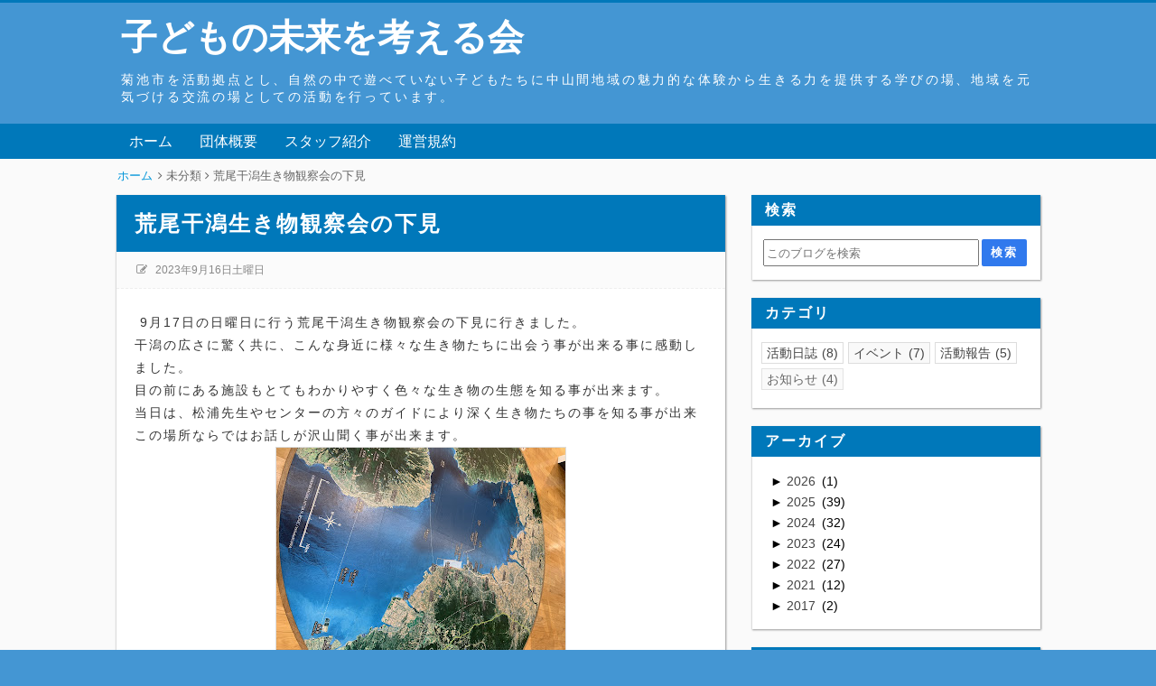

--- FILE ---
content_type: text/html; charset=UTF-8
request_url: https://k-kodomo.blogspot.com/2023/09/blog-post_16.html
body_size: 30755
content:
<!DOCTYPE html>
<html dir='ltr' lang='ja' xmlns='http://www.w3.org/1999/xhtml' xmlns:b='http://www.google.com/2005/gml/b' xmlns:data='http://www.google.com/2005/gml/data' xmlns:expr='http://www.google.com/2005/gml/expr'>
<head>
<link href='https://www.blogger.com/static/v1/widgets/335934321-css_bundle_v2.css' rel='stylesheet' type='text/css'/>
<!-- 文字化けを防ぐ -->
<meta charset='UTF-8'/>
<!-- モバイル表示の設定 -->
<meta content='width=device-width, initial-scale=1' name='viewport'/>
<!-- Bloggerの設定読み込み -->
<meta content='text/html; charset=UTF-8' http-equiv='Content-Type'/>
<!-- Chrome, Firefox OS and Opera -->
<meta content='#fafafa' name='theme-color'/>
<!-- Windows Phone -->
<meta content='#fafafa' name='msapplication-navbutton-color'/>
<meta content='blogger' name='generator'/>
<link href='https://k-kodomo.blogspot.com/favicon.ico' rel='icon' type='image/x-icon'/>
<link href='https://k-kodomo.blogspot.com/2023/09/blog-post_16.html' rel='canonical'/>
<link rel="alternate" type="application/atom+xml" title="子どもの未来を考える会 - Atom" href="https://k-kodomo.blogspot.com/feeds/posts/default" />
<link rel="alternate" type="application/rss+xml" title="子どもの未来を考える会 - RSS" href="https://k-kodomo.blogspot.com/feeds/posts/default?alt=rss" />
<link rel="service.post" type="application/atom+xml" title="子どもの未来を考える会 - Atom" href="https://www.blogger.com/feeds/3550171613732777509/posts/default" />

<link rel="alternate" type="application/atom+xml" title="子どもの未来を考える会 - Atom" href="https://k-kodomo.blogspot.com/feeds/4354003430285394616/comments/default" />
<!--Can't find substitution for tag [blog.ieCssRetrofitLinks]-->
<link href='https://blogger.googleusercontent.com/img/b/R29vZ2xl/AVvXsEjReufPlpp4ZgowtNCx78bZeuKQe_kupjs-Z3pbTdc4p7szL6miheEyWiABYyaIwxqMki9Omi_rSBhYoQDteNOM81d896C_2Yieuz6Tq7UmLhRCY0RjvfCSNCnfC4cqrkOhb5EKcDudLkOe0LUxyN1U9Icd7tVNZADxgXIv4QFaiZaBukp2-8tJNVkJL1U/s320/EEC9284B-F08D-4C82-8A28-FE30B15FFB53.jpeg' rel='image_src'/>
<meta content='https://k-kodomo.blogspot.com/2023/09/blog-post_16.html' property='og:url'/>
<meta content='荒尾干潟生き物観察会の下見' property='og:title'/>
<meta content='菊池市を拠点に、子どもたちの生きる力を身に着ける体験学習や地域を元気づける交流活動を行っています。' property='og:description'/>
<meta content='https://blogger.googleusercontent.com/img/b/R29vZ2xl/AVvXsEjReufPlpp4ZgowtNCx78bZeuKQe_kupjs-Z3pbTdc4p7szL6miheEyWiABYyaIwxqMki9Omi_rSBhYoQDteNOM81d896C_2Yieuz6Tq7UmLhRCY0RjvfCSNCnfC4cqrkOhb5EKcDudLkOe0LUxyN1U9Icd7tVNZADxgXIv4QFaiZaBukp2-8tJNVkJL1U/w1200-h630-p-k-no-nu/EEC9284B-F08D-4C82-8A28-FE30B15FFB53.jpeg' property='og:image'/>
<!-- タブに表示されるテキスト -->
<!-- 個別記事&#12539;固定ページの場合 -->
<title>荒尾干潟生き物観察会の下見-子どもの未来を考える会</title>
<!-- OGP設定 -->
<meta content='子どもの未来を考える会' property='og:site_name'/>
<!-- Twitterカード -->
<meta content='summary_large_image' name='twitter:card'/>
<!-- 記事に画像がある時 -->
<meta content='https://blogger.googleusercontent.com/img/b/R29vZ2xl/AVvXsEjReufPlpp4ZgowtNCx78bZeuKQe_kupjs-Z3pbTdc4p7szL6miheEyWiABYyaIwxqMki9Omi_rSBhYoQDteNOM81d896C_2Yieuz6Tq7UmLhRCY0RjvfCSNCnfC4cqrkOhb5EKcDudLkOe0LUxyN1U9Icd7tVNZADxgXIv4QFaiZaBukp2-8tJNVkJL1U/s320/EEC9284B-F08D-4C82-8A28-FE30B15FFB53.jpeg' name='twitter:image'/>
<!-- インデックスか固定ページの時 -->
<!-- font-awesome CDN -->
<link href='https://use.fontawesome.com/releases/v5.6.1/css/all.css' rel='stylesheet'/>
<!-- jQuery CDN -->
<script src='https://ajax.googleapis.com/ajax/libs/jquery/1.12.4/jquery.min.js'></script>
<!-- CSS -->
<style id='page-skin-1' type='text/css'><!--
/*-----------------------------------------------------------------------------
Name:      Smart
Version:   1.1.4
Author:    Blogger Labo
Copyright: Blogger Labo
Url:       https://blogger-learning-rab.blogspot.com/
Lisense:   カスタマイズ推奨.販売&#12289;再配布はダメゼッタイ
----------------------------------------------------------------------------- */
/* ----------------------------------------------------------------------------
WEBフォント
---------------------------------------------------------------------------- */
@import url('https://fonts.googleapis.com/css2?family=VT323&display=swap');
@import url('https://fonts.googleapis.com/css2?family=Archivo+Black&display=swap');
@import url('https://fonts.googleapis.com/css?family=M+PLUS+Rounded+1c');
@import url('https://fonts.googleapis.com/css2?family=Bebas+Neue&display=swap');
/* ----------------------------------------------------------------------------
ページ全体
---------------------------------------------------------------------------- */
body {
font-family: "Helvetica Neue", Arial,"Hiragino Kaku Gothic ProN", "Hiragino Sans", "BIZ UDPGothic", Meiryo, sans-serif;
background: #4496d3; /* フッターの背景色 */
margin: 0;
padding: 0;
}
html a:hover{
transition: 0.5s;
}
/* ----------------------------------------------------------------------------
ガジェットのデフォルト設定をリセット
---------------------------------------------------------------------------- */
.section{margin:.0; padding:0;}
.widget{margin:.0; padding:0;}
.widget ul{margin:.0; padding:0;}
.widget ol{margin:.0; padding:0;}
.widget-content li{list-style-type: none;}
/* ----------------------------------------------------------------------------
ヘッダー
---------------------------------------------------------------------------- */
/* ヘッダー全体 */
#Header1 {
text-align: left;
padding: 10px 0;
background: #4496d3;
border-top: solid 3px #0078ba;
width: 100%;
}
/* ブログタイトル */
#Header1 a {
color: #ffffff;
font-size: 40px;
padding: 5px 0;
margin: 3px auto;
text-decoration: none;
cursor: pointer;
}
/* サブタイトル */
#Header1 p {
color: #ffffff;
font-family: 'メイリオ', sans-serif;
font-size: 14px;
font-weight: 300;
letter-spacing: 0.2em;
margin: 10px 0;
}
.header-inner {
width: 79%;
margin: 0 auto;
}
/* レスポンシブデザイン&#65288;スマホ用&#65289; */
@media (max-width: 768px) {
#Header1 {
text-align: center;
}
.header-inner {
width: 90%;
margin: 0 auto;
}
#Header1 a {
font-size: 28px;
}
#Header1 p {
font-size: 12px;
margin: 6px 0;
}
}
/* ----------------------------------------------------------------------------
ヘッダーナビ
---------------------------------------------------------------------------- */
/* PC用ヘッダーナビ
---------------------------------------------------------------------------- */
/* ガジェットのデフォルト設定を解除 */
body .navbar{
height: auto;
}
/* メニュー全体 */
.navbar ul {
display: flex;
justify-content: left;
flex-wrap: wrap;
list-style: none;
background: #0078ba;
padding: 0 10%;
}
/* リスト部分 */
.navbar li {
padding: 0;
}
/* リストリンク部分 */
.navbar li a {
display: inline-block;
color: #ffffff;
background: #0078ba;
padding: 10px 15px;
text-decoration: none;
font-weight: 300;
}
.navbar li a:hover {
background: #0095d9;
}
/* PCではスマホ用のヘッダーナビを消す */
.navbar-res {
display: none;
}
/* スマホ用ヘッダーナビ
---------------------------------------------------------------------------- */
/* チェックボックスを隠す */
.toggle-button {
position: absolute;
left: -50vw;
}
@media (max-width: 768px) {
/* スマホではPC用のヘッダーナビを消す */
.navbar {
display: none;
}
/* ヘッダーナビ */
.navbar-res {
display: flex;
justify-content: space-between;
background: #0078ba;
}
/* ボタンデザイン */
.menu-button, .side-button {
display: block;
cursor: pointer;
user-select: none;
color: #ffffff;
padding: 8px 10px;
}
.menu-button:hover, .side-button:hover {
background: #0095d9;
}
/* ボタンの文字 */
.button-text {
font-size: 20px;
font-family: 'Bebas Neue', sans-serif;
}
#menu-icon {
font-size: 18px;
font-weight: 600;
margin-right: 8px;
}
#side-icon {
font-size: 22px;
font-weight: 600;
margin-left: 8px;
}
/* リスト */
.navbar-res ul {
list-style: none;
padding: 0;
margin: 0;
}
.nav-menu {
display: none;
position: absolute;
width: 100%;
list-style: none;
z-index: 99;
}
.nav-menu li {
padding: 0;
}
/* リストリンクの設定 */
.nav-menu a {
display: block;
color: #ffffff;
background: #0078ba;
font-size: 15px;
opacity: 0.9;
text-decoration: none;
font-family: 'Archivo Black', 'M PLUS Rounded 1c', sans-serif;
font-weight: bold;
padding: 10px 15px;
margin: 0;
}
.nav-menu a:hover {
background: #0095d9;
opacity: 1;
}
/* MENUボタンアクション */
#menu-open:checked~.nav-menu {
display: block;
}
#menu-open:checked~.menu-back {
display: block;
position: fixed;
top: 0vw;
left: 0vw;
width: 100%;
height: 100%;
margin-bottom: 10px;
overflow: hidden;
z-index: 99;
}
/* メニューアニメ */
#menu-open:checked~.nav-menu {
animation-name: nav-menu;
animation-duration: 0.3s;
animation-iteration-count: 1;
animation-fill-mode: both;
}
@keyframes nav-menu {
0% {
opacity: 0;
transform: translateY(-5px);
}
100% {
opacity: 1;
transform: translateY(0);
}
}
}
/* ----------------------------------------------------------------------------
メイン
---------------------------------------------------------------------------- */
/* メインの背景色 */
.main-wrapper {
position: relative;
background: #fafafa;
padding: 40px 10%;
z-index: 1;
}
/* コンテナ */
.container {
display: flex;
}
/* メイン */
main {
width: 75vw;
max-width: 800px;
margin-right: 30px;
}
/* レスポンシブ&#65288;タブレット縦&#65289; */
@media (max-width: 1024px) {
main {
max-width: 650px;
}
.main-wrapper {
padding: 40px 5%;
}
}
/* レスポンシブ&#65288;スマホ縦&#65289; */
@media (max-width: 560px) {
main {
width: 100%;
max-width: 100%;
margin-right: 0;
}
.main-wrapper {
padding: 30px 5px;
}
.container {
flex-direction: column;
margin: 0 10px 10px;
}
}
/* 記事リスト
---------------------------------------------------------------------------- */
/* 記事リストのリンク&#65288;全体&#65289; */
.articles-wrap a:link {
display: block;
text-decoration: none;
}
.articles-wrap a:hover {
opacity: 0.6;
}
/* 記事リスト全体 */
.articles-area {
background: #ffffff;
margin-bottom: 20px;
border-left: 1px solid #ddd;
box-shadow: 1px 1px 2px rgba(0,0,0, .4);
}
/* 投稿タイトル */
.article-title {
font-size: 16px;
letter-spacing: 2px;
text-decoration: none;
font-weight: bold;
background: #0078ba;
color: #ffffff;
padding: 6px 15px;
margin: 0;
}
.article-post-wrap {
display: flex;
position: relative;
height: 200px;
padding: 10px;
}
/* サムネイル */
.article-thumbnail {
width: 70%;
margin-right: 15px;
overflow: hidden;
}
.article-thumbnail img {
width: 99%; /* 境界線を表示するため */
height: 99%;
border: solid 1px #ddd;
object-fit: cover;
}
/* サムネイル右のエリア */
.article-post-area {
width: 100%;
height:100%;
overflow: hidden;
}
.article-info-area {
display: flex;
flex-wrap: wrap;
align-items: baseline;
font-size: 13px;
color: #666666;
height: 24px;
overflow: hidden; /* タグがはみ出ると消えるようにする */
}
.article-post-date {
display: inline-block;
margin-right: 1em;
border-bottom: dashed 1px #666666;
margin-bottom: 2px;
}
.article-label {
display: inline-block;
border-bottom: dashed 1px #666666;
padding: 2px 0;
margin-right: 2px;
}
.fa-calendar {
margin-right: 6px;
}
.fa-tag {
margin-right: 3px;
}
/* 要約文 */
.post-snippet {
font-size: 14px;
line-height: 1.7em;
color: #444444;
margin: 15px 0;
overflow: hidden;
}
.article-title-res {
display: none;
}
/* レスポンシブ&#65288;タブレット大縦&#65289; */
@media (max-width: 1024px) {
.article-title {
font-size: 16px;
}
.article-post-wrap {
height: 160px;
}
.article-thumbnail {
width: 60%;
min-width: 150px;
height: 150px;
}
.article-info-area {
font-size: 12px;
}
.post-snippet {
font-size: 13px;
height: 90px;
}
}
/* レスポンシブ&#65288;スマホ縦&#65289; */
@media (max-width: 560px) {
.article-title {
display: none;
}
.article-title-res {
display: block;
font-size: 16px;
color: #444444;
height: 78px;
margin-bottom: 5px;
overflow: hidden;
}
.article-post-wrap {
height: 105px;
border-top: solid 3px #0078ba;
}
.article-thumbnail {
width: 102px;
min-width: 102px;
height: 102px;
margin-right: 10px;
}
.article-thumbnail img {
width: 100px;
height: 100px;
}
.article-post-date {
margin: 0 5px 0 0;
}
.fa-calendar {
margin-right: 3px;
}
.fa-tag {
margin-right: 0;
}
.post-snippet {
display: none;
}
}
/* 記事リストのページャ
---------------------------------------------------------------------------- */
.pager-wrap {
display: flex;
justify-content: center;
padding: 0;
margin-top: 30px;
}
#blog-pager {
padding: 0;
margin: 0;
}
.blog-pager a {
display: inline-block;
text-decoration: none;
background-color: #ffffff;
color: #999999;
padding: 6px 12px;
margin: 0 2px;
box-shadow: 1px 1px 2px rgba(0,0,0, .4);
}
.blog-pager a:hover {
background-color: #c1e0ff;
color: #666666;
}
/* 前の投稿 */
.blog-pager-older-link {
font-size: 0;
}
.blog-pager-older-link::before {
font-family: "Font Awesome 5 Free";
content: "\f105";
font-weight: 900;
font-size: 13px;
}
/* ホーム */
.home-link {
font-weight: 900;
font-size: 13px;
}
/* 新しい投稿 */
.blog-pager-newer-link {
font-size: 0;
}
.blog-pager-newer-link::before {
font-family: "Font Awesome 5 Free";
content: "\f104";
font-weight: 900;
font-size: 13px;
}
/* 記事リストの番号付きページャ
---------------------------------------------------------------------------- */
#blog-pager {overflow: visible}
/* Page * of * の表示 */
.showpageOf {
visibility:hidden;
font-size: 0;
padding: 0;
maegin: 0;
}
/* アクティブ番号 */
span.showpagePoint {
display: inline-block;
font-size: 13px;
font-weight: 900;
padding: 6px 12px;
margin: 0 2px;
background-color: #0078ba;
color: #ffffff;
pointer-events: none;
-webkit-user-select: none;
-moz-user-select: none;
-ms-user-select: none;
user-select: none;
}
/* 番号リスト */
span.showpageNum, span.showpage {
margin: 0 2px;
}
.showpageNum a, .showpage a {
display: inline-block;
font-size: 13px;
font-weight: 300;
padding: 6px 12px;
color: #999999;
text-decoration: none;
-webkit-user-select: none;
-moz-user-select: none;
-ms-user-select: none;
user-select: none;
}
/* ----------------------------------------------------------------------------
コンテンツ共通部分
---------------------------------------------------------------------------- */
/* 記事全体 */
.post-area {
background: #ffffff;
padding-bottom: 20px;
border-left: 1px solid #ddd;
box-shadow: 1px 1px 2px rgba(0,0,0, .4);
}
/* 記事の画像
---------------------------------------------------------------------------- */
.post-area img {
border: solid 1px #ddd;
object-fit: cover;
max-width:100%;
vertical-align: bottom;
}
.separator {
margin: 0 auto;
}
/* デフォルトの余白を削除 */
.separator a {
padding: 0 !important;
margin: 0 !important;
}
/* 記事のタイトル&#12539;見出し&#12539;コンテンツ
---------------------------------------------------------------------------- */
/* 記事タイトル */
.post-area h1 {
background: #0078ba;
color: #ffffff;
font-size: 24px;
letter-spacing: 2px;
padding: 15px 20px;
margin: 0;
}
/* 大見出し&#65288;h2&#65289; */
.post-area h2 {
border-left: solid 4px #0078ba;
background: #f5f5f5;
color: #333333;
font-size: 20px;
padding: 10px;
margin: 0;
}
/* 中見出し&#65288;h3&#65289; */
.post-area h3 {
border-left: solid 4px #0078ba;
border-bottom: solid 1px #0078ba;
font-size: 18px;
color: #333333;
padding: 6px 10px;
margin:0;
}
/* 小見出し&#65288;h4&#65289; */
.post-area h4 {
border-left: solid 4px #0078ba;
font-size: 16px;
color: #333333;
padding: 3px 10px;
margin: 0;
}
/* 見出し&#65288;h5&#65289; */
.post-area h5 {
color: #333;
margin: 0;
}
/* 見出し&#65288;h6&#65289; */
.post-area h6 {
color: #333;
margin: 0;
}
/* コンテンツ&#65288;本文の内容&#65289; */
.post-content {
font-size: 14px;
font-weight: 500;
color: #333333;
letter-spacing: 2px;
line-height: 1.8em;
padding: 10px 20px 0;
overflow: hidden;
}
/* 段落設定 */
.post-content p {
margin: 0;
}
/* リンク設定 */
.post-content a {
color: #0000ee;
text-decoration: none;
padding: 2px;
}
.post-content a:hover {
color: #fe0000;
opacity: 0.6;
}
.post-content a:visited {
color: #551b8c;
}
/* 引用文 */
blockquote {
position: relative;
padding: 5px 10px 5px 32px;
box-sizing: border-box;
font-style: italic;
background: #f3f3f3;
box-shadow: 0 3px 4px rgba(0, 0, 0, 0.15);
}
blockquote:before{
display: inline-block;
position: absolute;
top: 10px;
left: -15px;
width: 40px;
height: 30px;
text-align: center;
content: "\f10d";
font-family: FontAwesome;
color: #FFF;
font-size: 18px;
line-height: 30px;
background: #92d4ff;
box-shadow: 0 2px 2px rgba(26, 26, 26, 0.14);
font-weight: 900;
}
blockquote:after{
position: absolute;
content: '';
top: 40px;
left: -15px;
border: none;
border-bottom: solid 8px transparent;
border-right: solid 15px #6eb3e0;
}
blockquote p {
position: relative;
padding: 0;
margin: 10px 0;
z-index: 3;
line-height: 1.7;
}
/* リスト */
.post-area ul li {
margin-left: 30px;
}
.post-area ul {
padding-left: 0;
margin-left: 1.5em;
}
/* 番号付きリスト */
.post-area ol li {
margin-left: 30px;
padding: 0;
}
.post-area ol {
padding-left: 0;
margin-left: 1.8em;
}
/* テーブル&#65288;画像の説明に影響するためコメントアウト&#65289;
----------------------------------------------------------------------------
.post-content table {
margin: 0 auto;
}
.post-content table, .post-content th, .post-content td {
border: solid 1px #999;
}
.post-content th, .post-content td {
padding: 5px;
}
.post-content th {
background: #fafafa;
}
---------------------------------------------------------------------------- */
/* レスポンシブ&#65288;タブレット大縦&#65289; */
@media (max-width: 1024px) {
.post-content {
padding: 10px 15px 0;
}
.post-area img {
height: auto;
max-width: 95%;
}
.separator {
height: auto;
max-width: 95%;
}
}
/* レスポンシブ&#65288;タブレット小縦&#65289; */
@media (max-width: 768px) {
.post-area h1 {
font-size: 18px;
padding: 10px 15px;
}
.post-area h2 {
font-size: 16px;
}
.post-area h3 {
font-size: 15px;
}
.post-area h4 {
font-size: 14px;
}
.post-content {
font-size: 13px;
}
.post-area ul li {
margin-left: 15px;
}
.post-area ol li {
margin-left: 15px;
}
blockquote {
padding: 15px 25px;
margin: 10px 0;
}
blockquote::before, blockquote::after {
font-size: 14px;
}
}
/* ----------------------------------------------------------------------------
個別記事ページ
---------------------------------------------------------------------------- */
/* 公開日&#12539;最終更新日&#12539;タグ */
.single-info-area {
display: flex;
flex-wrap: wrap;
background: #fbfbfb;
border-bottom: dashed 1px #eeeeee;
color: #888888;
font-size: 12px;
padding: 10px 20px 8px 20px;
margin-bottom: 15px;
}
/* 公開日 */
.single-release-date {
margin-right: 15px;
padding: 2px 0 4px 0;
}
/* 最終更新日 */
.single-modified-date {
padding: 2px 0 4px 0;
}
.last-modified {
margin-right: 15px;
}
/* タグ */
.single-post-tag {
padding: 2px 0 4px 0;
}
.single-post-tag a {
text-decoration: none;
color: #888888;
padding: 2px;
}
.single-post-tag a:hover {
background: transparent;
opacity: 0.6;
}
/* アイコン */
.post-icon {
margin-right: 5px;
}
/* レスポンシブ&#65288;タブレット小縦&#65289; */
@media (max-width: 768px) {
.single-info-area {
padding: 10px 10px 8px 10px;
margin-bottom: 0;
}
}
/* SNSボタン
---------------------------------------------------------------------------- */
.share-area {
padding-top: 20px;
margin: 0 25px;
}
.share-area ul {
display: flex;
list-style: none;
padding: 0;
margin: 0;
}
.share-area li {
height: 50px;
line-height: 50px;
width: 100%;
text-align: center;
}
.share-area a {
display: block;
text-decoration: none;
font-size: 20px;
color: white;
}
.share-area ul li {
margin-left: 0;
}
.share-area ul li a:hover {
opacity: 0.6;
}
.facebook a {
background-color: #35629a;
}
.twitter a {
background-color: #55acee;
}
.hatena a {
font-family: Verdana;
font-weight: bold;
background: #2c6ebd;
}
.pocket a {
background: #ee4056;
}
.line a {
background: #00B900;
}
/* 個別記事ページャ
---------------------------------------------------------------------------- */
.single-pager {
display: flex;
font-family: Meiryo, sans-serif;
margin: 10px 0;
}
.single-pager ul {
display: flex;
justify-content: center;
list-style: none;
width: 100%;
padding: 0;
margin: 0;
}
.single-pager li {
margin-right: 10px;
width: 50%;
}
.single-pager li:last-child {
margin: 0;
}
.single-pager ul li a {
display: block;
text-decoration: none;
font-size: 14px;
font-weight: 300;
background: #fff;
color: #444;
border-top:solid 1px #ddd;
border-left:solid 1px #ddd;
padding: 10px;
box-shadow: 1px 1px 2px rgba(0,0,0, .4);
}
.single-pager ul li a:hover {
opacity: 0.6;
}
/* 前の記事 */
.prev-post-link  a {
text-align: left;
}
/* 次の記事 */
.next-post-link a {
text-align: right;
}
/* ----------------------------------------------------------------------------
関連記事
---------------------------------------------------------------------------- */
/* 関連記事全体 */
#related-posts {
background: #ffffff;
border-left: 1px solid #ddd;
box-shadow: 1px 1px 2px rgba(0,0,0, .4);
}
/* 見出し */
.related-text {
font-size: 18px;
font-weight: bold;
letter-spacing: 2px;
background: #0078ba;
color: #ffffff;
padding: 6px 15px;
margin: 0;
}
/* 関連記事表示部分 */
.p-container {
display: flex;
flex-wrap: wrap;
padding: 20px 10px 10px;
}
/* 関連記事のリンク設定 */
#related-posts a {
display: block;
width: 24%;
color: #444444;
margin: 0 1% 2em 0;
}
#related-posts a:hover {
background: transparent;
opacity: 0.6;
}
/* 関連記事の画像設定 */
.related-img {
width: 100%;
height: 110px;
border: solid 1px #ddd;
background-size: cover;
background-position: center;
}
/* 関連記事の記事タイトル設定 */
.related-title {
font-size: 90%;
margin-top: 10px;
font-weight: 600;
}
/* 関連記事のレスポンシブ設定 */
@media (max-width: 560px) {
.p-container {
flex-direction: column;
padding: 10px;
}
#related-posts a {
display: flex;
align-items: top;
width: 94%;
color: #444444;
padding: 10px 0;
margin: 0;
border-bottom: 1px solid #eee;
}
.related-img {
width: 40%;
height: 80px;
margin-right: 15px;
}
.related-title {
width: 60%;
font-size: 14px;
margin-top: 0;
}
}
/* ----------------------------------------------------------------------------
コメント
---------------------------------------------------------------------------- */
.comment-wrap {
margin-top:20px;
border-left: 1px solid #ddd;
box-shadow: 1px 1px 2px rgba(0,0,0, .4);
}
.comment-wrap h3 {
font-size: 18px;
letter-spacing: 2px;
background: #0078ba;
color: #ffffff;
padding: 6px 15px;
margin: 0;
}
.comment-area {
background: #ffffff;
padding:10px 20px;
}
.comment-area a {
font-size: 13px;
text-decoration: none;
color: #0000ff;
padding: 2px;
}
.comment-area a:hover {
opacity: 0.6;
}
.comment-area h4 {
display: inline;
font-size: 15px;
color: #555555;
padding: 2px 0;
margin-left: 8px;
border-bottom: dashed 1px #555555;
}
.comments .comments-content .comment-thread {
margin: 15px 0 8px;
}
.comment-area p {
font-size: 13px;
line-height: 1.5em;
letter-spacing: 1px;
}
/* 埋め込み時
---------------------------------------------------------------------------- */
/* １コメントあたりの範囲 */
.comments .comment-block {
margin-left: 42px;
}
/* コメントの投稿者名 */
.comments .comments-content .user {
font-size: 14px;
color: #555555;
}
.comments .comments-content .user a {
font-size: 14px;
color: #0075c2;
}
.comments .comments-content .icon.blog-author {
width: 0;
margin: 0;
}
/* コメントの投稿日時 */
.datetime a {
color: #666666;
}
/* 返信ボタン&#12539;削除ボタンの位置 */
.secondary-text {
margin-left: 5px;
}
/* コメントの内容 */
.comments .comments-content {
font-size: 13px;
color: #333333;
margin-bottom: 5px;
}
/* コメント内容 */
.comments .comments-content .comment-content {
margin: 0 0 8px 8px;
}
/* 返信の背景 */
.comment-replies {
background-color: #fafafa;
}
.comment-content {
padding-right:5%;
}
/* 返信&#12539;削除ボタン */
a.comment-reply{
font-size: 12px;
color: #0075c2;
}
span.blog-admin a {
font-size: 12px;
color: #0075c2;
}
/* ポップアップ時
---------------------------------------------------------------------------- */
/* 投稿ユーザー名 */
.comment-author {
font-size: 13px;
color: #333333;
font-weight: 600;
}
/* 投稿ボタン */
.comment-footer {
margin: 10px;
}
.comment-footer a {
display: block;
color: #333333;
background: #eeeeee;
font-weight: bold;
text-align: center;
padding: 10px 0;
}
#comments-block.avatar-comment-indent {
margin-top: 30px;
}
/* 匿名ユーザー */
.avatar-image-container {
position: relative;
border-radius: 50%;
width: 36px;
height:36px;
background-image: url(https://blogger.googleusercontent.com/img/b/R29vZ2xl/AVvXsEjUzKdYATvC_kQ5YvkewxKBjbWm1vX2En-fK0DwDREdZse3DswxM7Y9RUre2Mlt2g3cwugpkZD_IUhcb7obOnrJpTU98X2UJkktPV_XFSveiF9Fj336UXSsOHFO_pJFpJbfZnqPq66D9Yb9/s0/ba.png);
background-repeat:no-repeat;
background-size: contain;
border: 1px solid #eee;
margin-right: 10px;
}
/* Bloggerユーザーアイコン */
.avatar-image-container img {
position: absolute;
top: 0;
left: -0.5px;
width: 38px;
height: 38px;
}
.avatar-image-container a:hover {
opacity: 1;
}
/* ユーザー名 */
#comments .avatar-comment-indent .comment-author {
padding-left: 50px;
}
/* コメント */
.comment-body p {
padding-left: 4px;
margin-bottom: -5px;
}
/* コメントパーマリンク */
.comment-timestamp a {
display: inline-block;
font-size: 12px;
font-weight: normal;
color: #666666;
background: #fff;
padding: 4px;
}
.comment-timestamp a:hover {
opacity: 0.6;
}
/* 削除ボタン */
.comment-delete img {
width: 0;
height: 0;
}
.comment-delete::after {
content:"削除";
margin-left: -2px;
}
/* 削除コメント */
.deleted-comment {
font-size: 12px;
}
/* レスポンシブ&#65288;タブレット小縦&#65289; */
@media (max-width: 768px) {
.comment-area {
padding: 10px;
}
.comment-area h4 {
font-size: 13px;
margin-left: 0;
}
}
/* ----------------------------------------------------------------------------
目次
---------------------------------------------------------------------------- */
/* 目次タイトル */
#toc:before {
display: block;
text-align: center;
content: "\3010\76EE\a0\6B21\3011";
font-weight: bold;
font-size: 15px;
color: #555555;
letter-spacing: 2px;
padding-bottom: 20px;
}
/* 目次全体 */
#toc {
display: block;
width: 75%;
background: #f9f9f9;
padding: 10px 10px 20px;
font-size: 13px;
margin: 0 auto 30px;
border: 1px solid #bbbbbb;
}
#toc ul li {
margin-left: 4%;
}
#toc ul {
margin: 2px 0 2px 15px;
}
#toc li {
color: #666666;
}
#toc a {
color: #666666;
}
#toc a:hover {
opacity:0.6;
}
/* レスポンシブ&#65288;タブレット縦&#65289; */
@media (max-width: 1024px) {
#toc {
width: 80%;
}
}
/* レスポンシブ&#65288;スマホ縦&#65289; */
@media (max-width: 768px) {
#toc {
width: 90%;
margin: 0 auto 20px;
}
#toc ul li {
margin-left: 0;
}
}
@media (max-width: 560px) {
#toc:before {
font-size: 13px;
}
#toc {
font-size: 11px;
}
}
/* ----------------------------------------------------------------------------
アドセンス
---------------------------------------------------------------------------- */
/* 記事中アドセンス */
.ad1{}
/* 記事下アドセンス&#65288;個別記事ページ&#12539;固定ページ共用&#65289; */
.ad2{}
/* ----------------------------------------------------------------------------
パンくずリスト
---------------------------------------------------------------------------- */
.breadcrumbs {
position: absolute;
top: -30px;
z-index: 2;
width: 100%;
max-width: 75vw;
font-size: 13px;
font-weight: 300;
color: #666666;
white-space: nowrap;
text-overflow: ellipsis;
overflow: hidden;
}
.breadcrumbs a {
color: #0095d9;
text-decoration: none;
padding: 2px;
}
.breadcrumbs a:hover {
opacity: 0.6;
}
.article-breadcrumbs {
visibility: hidden;
}
/* レスポンシブ&#65288;スマホ縦&#65289; */
@media (max-width: 560px) {
.breadcrumbs {
top: -23px;
max-width: 100vw;
overflow-x: auto;
overflow-y: hidden;
text-overflow: unset;
-webkit-overflow-scrolling: touch;
}
}
/* ----------------------------------------------------------------------------
404
---------------------------------------------------------------------------- */
.error-panel {
display: block;
user-select: none;
font-size: 8vmax;
font-weight: bold;
font-family: 'Arial Black',sans-serif;
text-align: center;
color: #bbb;
background: #eee;
padding: 9vmax 2vmax;
margin: 15px 6vmax 30px;
}
.error-url {
font-size: 15px;
font-style: italic;
font-weight: bold;
color: #666;
text-align: center;
}
.error-message {
text-align: center;
}
/* レスポンシブ&#65288;タブレット大縦&#65289; */
@media (max-width: 1024px) {
.error-panel {
padding: 13vmax 2vmax;
margin: -15px auto 10px;
}
}
/* レスポンシブ&#65288;タブレット小縦&#65289; */
@media (max-width: 768px) {
.error-url {
font-size: 12px;
}
}
/* ----------------------------------------------------------------------------
サイドバー
---------------------------------------------------------------------------- */
.sidebar {
height: 100%;
width: 25vw;
}
.sidebar a {
text-decoration: none;
}
.sidebar a:hover {
opacity: 0.6;
}
/* レスポンシブ&#65288;スマホ縦&#65289; */
@media (max-width: 560px) {
.sidebar {
height: auto;
width: 100%;
margin-top: 30px;
}
}
/* ----------------------------------------------------------------------------
ガジェット&#65288;ウィジェット&#65289;
---------------------------------------------------------------------------- */
/* ガジェットタイトル */
.sidebar h3 {
font-size: 16px;
font-weight: bold;
letter-spacing: 2px;
background: #0078ba;
color: #ffffff;
padding: 6px 15px;
margin: 0;
}
/* ガジェット全体 */
.sidebar .widget {
background: #ffffff;
margin-bottom: 20px;
box-shadow: 1px 1px 2px rgba(0,0,0, .4);
}
/* ガジェットの中身 */
.sidebar .widget-content {
border-left: 1px solid #ddd;
padding: 15px 10px;
overflow: hidden;
}
/* 検索フォーム
---------------------------------------------------------------------------- */
.BlogSearch form {
display: flex;
justify-content: center;
}
.BlogSearch input {
width: 18vw;
height: 24px;
margin-right: 3px;
}
.BlogSearch .search-action {
width: 50px;
height: 30px;
font-size: 13px;
font-weight: bold;
color: #ffffff;
letter-spacing: 2px;
background: #3079ED;
border-radius: 2px;
border: none;
}
.BlogSearch .search-action:hover {
opacity: 0.6;
}
/* レスポンシブ&#65288;タブレット小縦&#65289; */
@media (max-width: 768px) {
.BlogSearch input {
width: 15vw;
}
}
/* レスポンシブ&#65288;スマホ縦&#65289; */
@media (max-width: 560px) {
.BlogSearch input {
width: 65vw;
}
}
/* プロフィール
---------------------------------------------------------------------------- */
.profile-info {
display: flex;
flex-direction: column;
}
/* プロフィール画像 */
.profile-img {
float: none;
display: block;
border-radius: 50%;
}
.Profile img{
margin: 0 auto;
}
/* 著者 */
.profile-data {
text-align: center;
margin: 10px 0;
}
.profile-data a {
font-size: 14px;
color: #333333;
}
/* 説明 */
.profile-textblock {
font-size: 13px;
padding: 0 10px;
}
/* 詳細プロフィールリンク */
.profile-link {
font-size: 12px;
color: #3079ed;
text-align: center;
}
/* 注目の投稿
---------------------------------------------------------------------------- */
.FeaturedPost .post-content {
display: flex;
flex-direction: column;
padding: 0;
}
.FeaturedPost .post-content h3 {
background: #ffffff;
padding: 2px 0;
order:1;
}
.FeaturedPost .post-content h3 a {
display: block;
font-size: 15px;
text-align: center;
color: #333333;
border-top: dashed 1px #333333;
border-bottom: dashed 1px #333333;
}
.FeaturedPost .snippet-container {
font-size: 13px;
padding: 0 10px;
margin: 0;
order:3;
}
.FeaturedPost .item-thumbnail {
width: 100%;
text-align: center;
margin: 10px 0;
order:2;
}
.FeaturedPost .item-thumbnail img {
width: 40%;
border-radius: 50%;
border: solid 1px #ddd;
object-fit: cover;
order:2;
}
.FeaturedPost .item-thumbnail a {
height: 0;
padding: 0;
margin: 0;
}
/* ラベルリスト&#65288;サイドバー&#65289;
---------------------------------------------------------------------------- */
.widget-content.list-label-widget-content {
padding: 0;
}
.list-label-widget-content ul li {
padding: 0;
}
.list-label-widget-content li a {
display: block;
font-size: 14px;
color:#444444;
background: #ffffff;
padding: 6px;
margin: 0;
}
.list-label-widget-content li:nth-child(even) a {
display: block;
font-size: 14px;
color: #444444;
background: #f9f9f9;
padding: 6px;
margin: 0;
}
.list-label-widget-content li a::before {
font-family: "Font Awesome 5 Free";
content: "\f0da";
font-size: 15px;
font-weight: 900;
margin-left: 2px;
margin-right: 8px;
}
.list-label-widget-content li a:hover {
opacity: 1;
background: #dddddd;
}
/* カウント部分 */
.label-count::before {
font-size: 14px;
content: "(";
margin-left: 5px;
}
.label-count::after {
font-size: 14px;
content: ")";
}
/* ラベルクラウド&#65288;サイドバー&#65289;
---------------------------------------------------------------------------- */
.label-size,.label-size-1,.label-size-2,.label-size-3,.label-size-4,.label-size-5 {
font-size: 14px;
padding: 0;
margin: 0;
}
.cloud-label-widget-content {
display: flex;
flex-wrap: wrap;
}
.cloud-label-widget-content span a {
display: inline-block;
color: #444444;
background: #ffffff;
margin-right: 5px;
margin-bottom: 5px;
padding: 3px 5px;
border:solid 1px #ddd;
}
.cloud-label-widget-content span:nth-child(even) a {
display: inline-block;
color: #444444;
background: #f9f9f9;
margin-right: 5px;
margin-bottom: 5px;
padding: 3px 5px;
border:solid 1px #ddd;
}
.cloud-label-widget-content span a:hover {
opacity: 1;
background: #dddddd;
}
/* リンクリスト&#65288;サイドバー&#65289;
---------------------------------------------------------------------------- */
.LinkList .widget-content {
padding: 0;
}
.LinkList .widget-content ul li {
padding: 0;
}
.LinkList .widget-content li a {
display: block;
font-size: 14px;
color: #444444;
background: #ffffff;
padding: 6px;
margin: 0;
}
.LinkList .widget-content li:nth-child(even) a {
display: block;
font-size: 14px;
color: #444444;
background: #f9f9f9;
padding: 6px;
margin: 0;
}
.LinkList .widget-content li a::before {
font-family: "Font Awesome 5 Free";
content: "\f0da";
font-size: 15px;
font-weight: 900;
margin-left: 2px;
margin-right: 8px;
}
.LinkList .widget-content li a:hover {
opacity: 1;
background: #dddddd;
}
/* リスト&#65288;サイドバー&#65289;
---------------------------------------------------------------------------- */
.TextList .widget-content {
padding: 0;
}
.TextList .widget-content li {
display: block;
font-size: 14px;
color: #444444;
background: #ffffff;
padding: 6px;
margin: 0;
}
.TextList .widget-content li:nth-child(even) {
display: block;
font-size: 14px;
color: #444444;
background: #f9f9f9;
padding: 6px;
margin: 0;
}
.TextList .widget-content li::before {
content: "\25A0";
font-size: 3px;
font-weight: 900;
margin-left: 1px;
margin-right: 6px;
}
/* テキスト
---------------------------------------------------------------------------- */
.Text .widget-content {
font-size: 14px;
}
/* イメージ
---------------------------------------------------------------------------- */
.Image .widget-content img {
width: 100%;
height: auto;
}
/* wikipedia
---------------------------------------------------------------------------- */
.wikipedia-searchtable {
position: unset;
}
.wikipedia-search-main-container {
padding: 10px;
margin: 10px auto -10px;
}
.wikipedia-search-input {
width: 65%;
}
/* アーカイブ
---------------------------------------------------------------------------- */
/* デフォルトアーカイブ&#65288;階層&#65289;を使う場合はカスタムアーカイブのCSSを消してコメントを解除
----------------------------------------------------------------------------
.BlogArchive .widget-content {
padding-bottom: -10px;
margin-left: 10px;
}
.BlogArchive #ArchiveList ul li {
margin: 0;
}
.BlogArchive .widget-content li {
padding: 2px 0 2px 15px;
}
.BlogArchive .widget-content a {
font-size: 14px;
color: #444;
}
.BlogArchive .widget-content a::before {
content: "\25A0";
font-size: 3px;
vertical-align: middle;
font-weight: 900;
margin-left: 1px;
margin-right: 6px;
}
.post-count::before {
content: "(";
margin-left: 3px;
}
.post-count::after {
content: ")";
}
---------------------------------------------------------------------------- */
/* アーカイブ&#65288;カスタム&#65289;
---------------------------------------------------------------------------- */
.BlogArchive .widget-content {
padding-bottom: -10px;
padding-left: 20px;
}
.BlogArchive #ArchiveList ul li {
margin: 0;
}
.BlogArchive .widget-content li {
padding: 2px 0 2px 15px;
}
.BlogArchive .widget-content a {
font-size: 14px;
color: #444;
}
.BlogArchive .hierarchy ul li:nth-child(n+2) a::before {
content: "\25A0";
font-size: 3px;
vertical-align: middle;
font-weight: 900;
margin-left: 1px;
margin-right: 6px;
}
.archivedate .expanded li a::before {
content: "\25A0";
font-size: 3px;
vertical-align: middle;
font-weight: 900;
margin-left: 1px;
margin-right: 6px;
}
span.post-count {
font-size: 14px;
}
.widget .archive-list .hierarchy:nth-child(n+1) ul li{
margin-left: 15px;
}
/* カウント部分 */
#ArchiveList .post-count::before {
content: "(";
margin-left: 3px;
}
#ArchiveList .post-count::after {
content: ")";
}
/* フラット */
.flat-archive-list a::before {
content: "\25A0";
font-size: 3px;
vertical-align: middle;
font-weight: 900;
margin-left: 1px;
margin-right: 6px;
}
/* プルダウン&#65288;セレクトボックス&#65289; */
.select-archive-list {
width:95%;
height: 25px;
}
/* 連絡フォーム
---------------------------------------------------------------------------- */
.ContactForm {
font-size: 13px;
}
.contact-form-widget {
padding-top: 5px;
padding-bottom: 15px;
max-width: 300px;
margin: 0 auto;
}
.contact-form-name, .contact-form-email, .contact-form-email-message {
max-width: 300px;
}
/* 人気の投稿
---------------------------------------------------------------------------- */
.PopularPosts .post-content {
display: flex;
flex-direction: column;
padding: 0;
}
.PopularPosts .widget-content h3 {
letter-spacing: 1px;
background: transparent;
padding: 2px 0;
order:1;
}
.PopularPosts .widget-content h3 a {
display: block;
font-size: 15px;
text-align: center;
color: #333;
border-top: dashed 1px #333;
border-bottom: dashed 1px #333;
}
.PopularPosts .snippet-container {
font-size: 13px;
line-height: 1.5em;
color: #444;
padding: 0 10px;
margin: 10px 0 20px;
max-height: 80px;
order:3;
}
.PopularPosts .item-thumbnail {
width: 100%;
text-align: center;
margin: 15px 0 0;
order:2;
}
.PopularPosts .item-thumbnail img {
width: 40%;
border-radius: 50%;
border: solid 1px #ddd;
object-fit: cover;
order:2;
}
.PopularPosts .item-thumbnail a {
height: 0;
padding: 0;
margin: 0;
}
.PopularPosts img {
padding: 0;
}
/* 人気の投稿&#65288;カスタム&#65289;
---------------------------------------------------------------------------- */
/* タイトルのみ */
.pp-title-only {
font-size: 14px;
}
.pp-title-only::before {
font-family: "Font Awesome 5 Free";
content: "\f521";
font-size: 14px;
font-weight: 900;
margin-left: 2px;
margin-right: 8px;
}
/* 共通 */
.custom-pp li {
border-bottom: solid 1px #ddd;
}
.custom-pp li:last-child {
border: none;
}
.custom-pp a {
display: block;
color: #444;
}
.pp-title {
font-size: 15px;
font-weight: bold;
letter-spacing: 1px;
}
.pp-snippet {
font-size: 13px;
line-height: 1.5em;
color: #444;
margin-top:10px;
}
.pp-items {
display: flex;
}
.pp-thumb img {
width: 100px;
height: 100px;
border: solid 1px #ddd;
margin-right:10px;
object-fit: cover;
}
/* レスポンシブ&#65288;タブレット大縦&#65289; */
@media (max-width: 1024px) {
.pp-items {
flex-direction: column;
}
.pp-thumb img {
width: 100%;
height: auto;
margin-right: 0;
margin-bottom: 10px;
}
.pp-title {
text-align: center;
}
}
/* レスポンシブ&#65288;スマホ縦&#65289; */
@media (max-width: 560px) {
.pp-items {
flex-direction: row;
}
.pp-thumb img {
width: 100px;
height: 100px;
margin-right: 10px;
margin-bottom: 0;
}
.pp-title {
font-size: 16px;
text-align: left;
}
.pp-snippet {
display: none;
}
}
/* 最新記事&#65288;カスタム&#65289;
---------------------------------------------------------------------------- */
.latest-articles li {
display: flex;
padding: 0.7em 0;
border-bottom: solid 1px #ddd;
}
.latest-articles li:last-child {
border: none;
}
.latest-articles a {
display: block;
}
.latest-articles h3 {
font-size: 15px;
letter-spacing: 1px;
background: transparent;
padding: 0;
}
.latest-articles h3 a {
color: #444;
}
.latest-articles .snippet {
font-size: 13px;
line-height: 1.5em;
color: #444;
margin-top: 10px;
margin-bottom: 0;
}
.latest-articles .thumbnail {
margin-right: 10px;
}
.latest-articles img {
width: 100px;
height: 100px;
border: solid 1px #ddd;
object-fit: cover;
}
/* レスポンシブ&#65288;タブレット大縦&#65289; */
@media (max-width: 1024px) {
.latest-articles li {
flex-direction: column;
}
.latest-articles .thumbnail {
margin-right: 0;
}
.latest-articles img {
width: 100%;
height: auto;
margin-bottom: 10px;
}
.latest-articles h3 {
text-align: center;
}
}
/* レスポンシブ&#65288;スマホ縦&#65289; */
@media (max-width: 560px) {
.latest-articles li {
flex-direction: row;
}
.latest-articles .thumbnail {
margin-right: 10px;
}
.latest-articles img {
width: 100px;
height: 100px;
margin-bottom: 0;
}
.latest-articles h3 {
font-size: 16px;
text-align: left;
}
.latest-articles .snippet {
display: none;
}
}
/* ----------------------------------------------------------------------------
フッター
---------------------------------------------------------------------------- */
/* フッター全体 */
footer {
color: #ffffff;
background: #4496d3;
border-top: solid 3px #0078ba;
padding: 10px 10%;
overflow: hidden;
}
footer a {
color: #dddddd;
text-decoration: none;
padding: 2px;
}
footer a:hover {
color: #555555;
opacity: 0.6;
}
/* フッターガジェットを横並びにする */
.footer-area {
display: flex;
justify-content: center;
}
/* フッターガジェット */
.page-footer {
display: block;
font-size: 13px;
width: 35vw;
padding: 10px;
margin-right: 5px;
}
/* フッターガジェットのタイトル */
.page-footer h3 {
font-size: 15px;
padding: 2px;
margin-bottom: 8px;
border-bottom: solid 1px #ccc;
}
/* フッターのアイテム */
.page-footer .widget{
line-height: 1.8em;
margin-bottom: 15px;
}
/* コピーライト */
.copy-right {
color: #ffffff;
text-align: center;
font-size: 13px;
padding: 10px;
margin: 0;
}
.designed-by {
color: #ffffff;
text-align: center;
font-size: 12px;
padding: 0;
margin-top: -8px;
}
/* スマホ用 */
@media (max-width: 560px) {
footer {
padding: 10px 0;
}
.footer-area {
flex-direction: column;
}
.page-footer {
width:95%;
margin-right: 0;
}
}
/* ラベルリスト&#65288;フッター&#65289;
---------------------------------------------------------------------------- */
.page-footer .list-label-widget-content li a {
display: inline-block;
color: #dddddd;
background: none;
}
.page-footer .list-label-widget-content li:nth-child(even) a {
display: inline-block;
color: #dddddd;
background: none;
}
.page-footer .list-label-widget-content li a::before {
color #dddddd;
}
.page-footer .list-label-widget-content li a:hover {
opacity: 0.5;
}
.page-footer .label-count::before {
color: #dddddd;
}
.page-footer .label-count::after {
color: #dddddd;
}
/* ラベルクラウド&#65288;フッター&#65289;
---------------------------------------------------------------------------- */
.page-footer .cloud-label-widget-content span a {
color: #dddddd;
background: none;
border:solid 1px #dddddd;
}
.page-footer .cloud-label-widget-content span:nth-child(even) a {
color: #dddddd;
background: none;
border:solid 1px #dddddd;
}
.page-footer .cloud-label-widget-content span a:hover {
opacity: 0.5;
}
/* リンクリスト&#65288;フッター&#65289;
---------------------------------------------------------------------------- */
.page-footer .LinkList .widget-content li a {
display: inline-block;
color: #dddddd;
background: none;
}
.page-footer .LinkList .widget-content li:nth-child(even) a {
display: inline-block;
color: #dddddd;
background: none;
}
.page-footer .LinkList .widget-content li a::before {
color: #dddddd;
}
.page-footer .LinkList .widget-content li a:hover {
opacity: 0.5;
}
/* リスト&#65288;フッター&#65289;
---------------------------------------------------------------------------- */
.page-footer .TextList .widget-content li {
color: #ffffff;
background: none;
}
.page-footer .TextList .widget-content li:nth-child(even) {
color: #ffffff;
background: none;
}
.page-footer .TextList .widget-content li::before {
color: #ffffff;
}
/* ------------------------------------------------------------------------------------------------------
ページトップボタン
------------------------------------------------------------------------------------------------------ */
.page-top-button {
display: block;
position: fixed;
bottom: 45px;
right: 4%;
z-index: 99;
}
.page-top-button a {
font-size: 25px;
font-weight: 900;
color: #ffffff;
background: #0075c2;
padding: 5px 15px;
opacity: 0.8;
}
.page-top-button a:hover {
color: #ffffff;
background: #4496d3;
}
/* レスポンシブ設定 */
@media (max-width: 560px) {
.page-top-button {
top: 60%;
right: -8px;
}
.page-top-button a {
font-size: 20px;
padding: 6px 12px;
border-radius: 50% 0 0 50%;
color: #333;
background: #ccc;
opacity: 0.5;
z-index: 99;
}
}
/* ------------------------------------------------------------------------------------------------------
オマケ
------------------------------------------------------------------------------------------------------ */
/* 画像リスト
---------------------------------------------------------------------------- */
.image-list {
display: flex;
flex-wrap: wrap;
margin: 10px auto;
}
/* サイズ 100&#10005;100 */
.image-size100 img {
width: 100px;
height: 100px;
object-fit: cover;
margin-top: 10px;
}
/* サイズ 150&#10005;150 */
.image-size150 img {
width: 100px;
height: 100px;
object-fit: cover;
margin-top: 10px;
}
/* サイズ 3:2 */
.image-size3-2 img {
width: 10vw;
height: 7vw;
object-fit: cover;
margin-top: 10px;
}
/* ビデオ
---------------------------------------------------------------------------- */
/* ビデオ&#65288;幅300px&#65289; */
.video-small {
text-align: center;
}
.video-small iframe {
width: 20vw;
height: 13vw;
}
/* ビデオ&#65288;幅450px&#65289; */
.video-medium {
text-align: center;
}
.video-medium iframe {
width: 35vw;
height: 23vw;
}
/* ビデオ&#65288;幅600px&#65289; */
.video-large {
text-align: center;
}
.video-large iframe {
width: 50vw;
height: 33vw;
max-width: 100%;
}
/* ビデオレスポンシブ */
@media (max-width:560px) {
.video-small iframe, .video-medium iframe, .video-large iframe {
width: 95%;
height: auto;
}
}
/* ShareHtml
---------------------------------------------------------------------------- */
.link-box {
background: #fff;
border: 1px solid #e1e1e1;
padding: 10px;
display: flex;
margin: 30px
}
.link-box:hover {
background-color: #f3f3f3;
-webkit-transition: background-color .35s;
transition: background-color .35s
}
.img-box {
width: 20vw;
float: left
}
.img-box div {
width: 225px;
height: 150px;
background-size: cover;
background-position: center;
border: solid 1px #ddd;
}
.text-box {
width: 85%;
float: left;
padding-left: 20px;
line-height: 1.7;
margin: 0
}
.text-box .title {
font-size: 13px;
font-weight: 600;
color: #428bca;
padding: 0;
margin: 0
}
.text-box .title a {
color: #428bca;
}
.text-box .description {
font-size: 12px;
color: #333;
padding: 5px 0 0;
}
.text-box .description a {
color: #333;
}
@media (max-width:1024px) {
.img-box {
width: 25vw;
}
.text-box {
width: 60%;
}
}
@media (max-width:768px) {
.link-box {
margin: 20px;
}
.img-box {
width: 20vw;
}
.img-box div {
width: 140px;
height: 93px;
}
.text-box {
width: 65%;
}
.text-box .description {
display: none;
}
}
@media (max-width:560px) {
.link-box {
margin: 10px;
}
.img-box {
width: 30vw;
}
.img-box div {
width: 100px;
height: 100px;
}
.text-box {
width: 50%;
padding-left: 10px;
line-height: 1.5
}
.text-box .title {
font-size: 11px;
margin: 0
}
.text-box .description {
display: none;
}
}

--></style>
<!-- 関連記事を表示させるコードはじめ -->
<script type='text/javascript'>
    //<![CDATA[

    // 「https://blogger.googleusercontent.com/img/b/R29vZ2xl/AVvXsEgtvKU_OukI1t5nJzas2mnfWIhdK_OL2e4QiaUzy66HSUHMEUKGTbArh55haIP_UScxtI_8HcRxZxnzN_8_P6dCeZqKVgWH6zkq3BB1UzqfeYfTDJFNWyMvUPUZQRHyQVilwSp9BDBv1_3k/s1600/noimage.png」を自分の画像URLに変更する
    
    imgr=new Array();imgr[0]="https://blogger.googleusercontent.com/img/b/R29vZ2xl/AVvXsEgtvKU_OukI1t5nJzas2mnfWIhdK_OL2e4QiaUzy66HSUHMEUKGTbArh55haIP_UScxtI_8HcRxZxnzN_8_P6dCeZqKVgWH6zkq3BB1UzqfeYfTDJFNWyMvUPUZQRHyQVilwSp9BDBv1_3k/s1600/noimage.png";showRandomImg=true;aBold=true;summaryPost=400;summaryTitle=20;numposts1=12;numposts2=4;function removeHtmlTag(strx,chop){var s=strx.split("<");for(var i=0;i<s.length;i++){if(s[i].indexOf(">")!=-1){s[i]=s[i].substring(s[i].indexOf(">")+1,s[i].length)}}s=s.join("");s=s.substring(0,chop-1);return s}
      function showrecentposts1(json){j=(showRandomImg)?Math.floor((imgr.length+1)*Math.random()):0;img=new Array();if(numposts2<=json.feed.entry.length){maxpost=numposts2}else{maxpost=json.feed.entry.length}for(var i=0;i<maxpost;i++){var entry=json.feed.entry[i];var posttitle=entry.title.$t;var pcm;var posturl;if(i==json.feed.entry.length)break;for(var k=0;k<entry.link.length;k++){if(entry.link[k].rel=='alternate'){posturl=entry.link[k].href;break}}for(var k=0;k<entry.link.length;k++){if(entry.link[k].rel=='replies'&&entry.link[k].type=='text/html'){pcm=entry.link[k].title.split(" ")[0];break}}if("content"in entry){var postcontent=entry.content.$t}else if("summary"in entry){var postcontent=entry.summary.$t}else var postcontent="";postdate=entry.published.$t;if(j>imgr.length-1)j=0;img[i]=imgr[j];s=postcontent;a=s.indexOf("<img");b=s.indexOf("src=\"",a);c=s.indexOf("\"",b+5);d=s.substr(b+5,c-b-5);if((a!=-1)&&(b!=-1)&&(c!=-1)&&(d!=""))img[i]=d;var month=[1,2,3,4,5,6,7,8,9,10,11,12];var month2=["Jan","Feb","Mar","Apr","May","Jun","Jul","Aug","Sep","Oct","Nov","Dec"];var day=postdate.split("-")[2].substring(0,2);var m=postdate.split("-")[1];var y=postdate.split("-")[0];for(var u2=0;u2<month.length;u2++){if(parseInt(m)==month[u2]){m=month2[u2];break}}var daystr=day+' '+m+' '+y;pcm='<a href="'+posturl+'">'+pcm+' comments</a>';var trtd='<div class="col_maskolis"><h2 class="posttitle"><a href="'+posturl+'">'+posttitle+'</a></h2><a href="'+posturl+'"><img class="related-img" src="'+img[i]+'"/></a><div class="clear"></div></div>';document.write(trtd);j++}}var relatedTitles=new Array();var relatedTitlesNum=0;var relatedUrls=new Array();var thumburl=new Array();function related_results_labels_thumbs(json){for(var i=0;i<json.feed.entry.length;i++){var entry=json.feed.entry[i];relatedTitles[relatedTitlesNum]=entry.title.$t;try{thumburl[relatedTitlesNum]=entry.gform_foot.url}catch(error){s=entry.content.$t;a=s.indexOf("<img");b=s.indexOf("src=\"",a);c=s.indexOf("\"",b+5);d=s.substr(b+5,c-b-5);if((a!=-1)&&(b!=-1)&&(c!=-1)&&(d!="")){thumburl[relatedTitlesNum]=d}else thumburl[relatedTitlesNum]='https://blogger.googleusercontent.com/img/b/R29vZ2xl/AVvXsEgtvKU_OukI1t5nJzas2mnfWIhdK_OL2e4QiaUzy66HSUHMEUKGTbArh55haIP_UScxtI_8HcRxZxnzN_8_P6dCeZqKVgWH6zkq3BB1UzqfeYfTDJFNWyMvUPUZQRHyQVilwSp9BDBv1_3k/s1600/noimage.png'}if(relatedTitles[relatedTitlesNum].length>35)relatedTitles[relatedTitlesNum]=relatedTitles[relatedTitlesNum].substring(0,35)+"...";for(var k=0;k<entry.link.length;k++){if(entry.link[k].rel=='alternate'){relatedUrls[relatedTitlesNum]=entry.link[k].href;relatedTitlesNum++}}}}function removeRelatedDuplicates_thumbs(){var tmp=new Array(0);var tmp2=new Array(0);var tmp3=new Array(0);for(var i=0;i<relatedUrls.length;i++){if(!contains_thumbs(tmp,relatedUrls[i])){tmp.length+=1;tmp[tmp.length-1]=relatedUrls[i];tmp2.length+=1;tmp3.length+=1;tmp2[tmp2.length-1]=relatedTitles[i];tmp3[tmp3.length-1]=thumburl[i]}}relatedTitles=tmp2;relatedUrls=tmp;thumburl=tmp3}function contains_thumbs(a,e){for(var j=0;j<a.length;j++)if(a[j]==e)return true;return false}function printRelatedLabels_thumbs(){for(var i=0;i<relatedUrls.length;i++){if((relatedUrls[i]==currentposturl)||(!(relatedTitles[i]))){relatedUrls.splice(i,1);relatedTitles.splice(i,1);thumburl.splice(i,1);i--}}var r=Math.floor((relatedTitles.length-1)*Math.random());var i=0;if(relatedTitles.length>0)document.write('<div class="related-text">'+relatedpoststitle+'</div>');document.write('<div class="p-container"/>');while(i<relatedTitles.length&&i<20&&i<maxresults){document.write('<a style="text-decoration:none;');if(i!=0)document.write('"');else document.write('"');document.write(' href="'+relatedUrls[r]+'"><div class="related-img" style="background-image: url('+thumburl[r]+');"></div><div class="related-title">'+relatedTitles[r]+'</div></a>');if(r<relatedTitles.length-1){r++}else{r=0}i++}document.write('</div>');relatedUrls.splice(0,relatedUrls.length);thumburl.splice(0,thumburl.length);relatedTitles.splice(0,relatedTitles.length)}
    //]]>
    </script>
<!-- 関連記事を表示させるコードおわり -->
<!-- Googleアナリティクス -->
<link href='https://www.blogger.com/dyn-css/authorization.css?targetBlogID=3550171613732777509&amp;zx=9df7afe7-5427-4f65-b36d-0b6033690110' media='none' onload='if(media!=&#39;all&#39;)media=&#39;all&#39;' rel='stylesheet'/><noscript><link href='https://www.blogger.com/dyn-css/authorization.css?targetBlogID=3550171613732777509&amp;zx=9df7afe7-5427-4f65-b36d-0b6033690110' rel='stylesheet'/></noscript>
<meta name='google-adsense-platform-account' content='ca-host-pub-1556223355139109'/>
<meta name='google-adsense-platform-domain' content='blogspot.com'/>

</head>
<body>
<!-- schema -->
<!-- ヘッダー -->
<header>
<!-- ヘッダーガジェット -->
<div class='page-header section' id='ヘッダー'><div class='widget Header' data-version='2' id='Header1'>
<div class='header-inner'>
<div class='header-widget'>
<h1>
<a href='https://k-kodomo.blogspot.com/'>
子どもの未来を考える会
</a>
</h1>
<p>
菊池市を活動拠点とし&#12289;自然の中で遊べていない子どもたちに中山間地域の魅力的な体験から生きる力を提供する学びの場&#12289;地域を元気づける交流の場としての活動を行っています&#12290;
</p>
</div>
</div>
</div></div>
<!-- ヘッダーナビ -->
<nav>
<div class='menu section' id='ヘッダーナビ'><div class='widget PageList' data-version='2' id='PageList1'>
<div class='navbar'>
<ul>
<li>
<a href='https://k-kodomo.blogspot.com/'>
ホーム
</a>
</li>
<li>
<a href='https://k-kodomo.blogspot.com/p/about-us.html'>
団体概要
</a>
</li>
<li>
<a href='https://k-kodomo.blogspot.com/p/staff.html'>
スタッフ紹介
</a>
</li>
<li>
<a href='https://k-kodomo.blogspot.com/p/blog-page.html'>
運営規約
</a>
</li>
</ul>
</div>
<div class='navbar-res'>
<div class='menu-area'>
<input class='toggle-button' id='menu-open' type='checkbox'/>
<label class='menu-button' for='menu-open'>
<div class='button-text'><i class='fas fa-bars' id='menu-icon'></i>MENU</div>
</label>
<label class='menu-back' for='menu-open'></label>
<div class='nav-menu'>
<ul>
<li>
<a href='https://k-kodomo.blogspot.com/'>
ホーム
</a>
</li>
<li>
<a href='https://k-kodomo.blogspot.com/p/about-us.html'>
団体概要
</a>
</li>
<li>
<a href='https://k-kodomo.blogspot.com/p/staff.html'>
スタッフ紹介
</a>
</li>
<li>
<a href='https://k-kodomo.blogspot.com/p/blog-page.html'>
運営規約
</a>
</li>
</ul>
</div>
</div>
<div class='side-area'>
<input class='toggle-button' id='side-jump' onclick='location.href=&#39;#aside&#39;' type='button'/>
<label class='side-button' for='side-jump'>
<div class='button-text'>SIDE<i class='fa fa-angle-double-down' id='side-icon'></i></div>
</label>
</div>
</div>
</div></div>
</nav>
</header>
<!-- ラッパー -->
<div class='main-wrapper'>
<!-- コンテナ -->
<div class='container'>
<!-- メインコンテンツ -->
<main>
<div class='main section' id='メイン'><div class='widget Blog' data-version='1' id='Blog1'>
<div class='breadcrumbs' itemscope='itemscope' itemtype='http://schema.org/BreadcrumbList'><span itemprop='itemListElement' itemscope='itemscope' itemtype='http://schema.org/ListItem'><a href='https://k-kodomo.blogspot.com/' itemprop='item'><span itemprop='name'>ホーム</span></a>
<meta content='1' itemprop='position'/></span>
<i class='fa fa-angle-right pause-icon'></i>
<span itemprop='name'>未分類</span>
<i class='fa fa-angle-right pause-icon'></i>
<span itemprop='name'>
荒尾干潟生き物観察会の下見</span></div>
<div class='post-area post-body' itemprop='blogPost' itemscope='itemscope' itemtype='http://schema.org/BlogPosting'>
<meta content='https://blogger.googleusercontent.com/img/b/R29vZ2xl/AVvXsEjReufPlpp4ZgowtNCx78bZeuKQe_kupjs-Z3pbTdc4p7szL6miheEyWiABYyaIwxqMki9Omi_rSBhYoQDteNOM81d896C_2Yieuz6Tq7UmLhRCY0RjvfCSNCnfC4cqrkOhb5EKcDudLkOe0LUxyN1U9Icd7tVNZADxgXIv4QFaiZaBukp2-8tJNVkJL1U/s320/EEC9284B-F08D-4C82-8A28-FE30B15FFB53.jpeg' itemprop='image_url'/>
<meta content='3550171613732777509' itemprop='blogId'/>
<meta content='4354003430285394616' itemprop='postId'/>
<h1 itemprop='name'>
荒尾干潟生き物観察会の下見
</h1>
<div class='single-info-area'>
<div class='single-release-date'>
<i class='fa fa-edit fa-fw post-icon'></i>
2023年9月16日土曜日
</div>
<div class='updated single-modified-date' id='last-modified' itemprop='dateModified' title='Post was updated on 2023-09-15T20:59:34Z'>
<!--Can't find substitution for tag [post.lastupdatedISO8601]-->
</div>
<script type='text/javascript'>
                    // 投稿日
                    var published = new Date("2023-09-16T05:59:00+09:00");
                    // 最終更新日  
                    var updated = new Date("2023-09-15T20:59:34Z");
                  </script>
<script type='text/javascript'>
                    /* <![CDATA[ */
                    // 投稿日
                    var pp_Y = "" + published.getFullYear();
                    var pp_M = ("0" + (published.getMonth() + 1)).slice(-2);
                    var pp_D = ("0" + published.getDate()).slice(-2);
                    // 最終更新日 
                    var dd_Y = "" + updated.getFullYear();
                    var dd_M = ("0" + (updated.getMonth() + 1)).slice(-2);
                    var dd_D = ("0" + updated.getDate()).slice(-2);
                    //日付が同じときは出力しない
                    if (dd_Y == pp_Y && dd_M == pp_M && dd_D == pp_D) {
                    } else {
                      var updated_dd = '<div class="last-modified"><i aria-hidden="true" class="fas fa-sync-alt fa-fw post-icon"></i>' + dd_Y + "/" + dd_M + "/" + dd_D + '</div>';
                      document.getElementById("last-modified").innerHTML = updated_dd;
                    }
                    /* ]]> */
                  </script>
<div class='single-post-tag'>
</div>
</div>
<div class='post-content'>
<p>&nbsp;9月17日の日曜日に行う荒尾干潟生き物観察会の下見に行きました&#12290;</p><p>干潟の広さに驚く共に&#12289;こんな身近に様々な生き物たちに出会う事が出来る事に感動しました&#12290;</p><p>目の前にある施設もとてもわかりやすく色々な生き物の生態を知る事が出来ます&#12290;</p><p>当日は&#12289;松浦先生やセンターの方々のガイドにより深く生き物たちの事を知る事が出来この場所ならではお話しが沢山聞く事が出来ます&#12290;</p><div class="separator" style="clear: both; text-align: center;"><a href="https://blogger.googleusercontent.com/img/b/R29vZ2xl/AVvXsEjReufPlpp4ZgowtNCx78bZeuKQe_kupjs-Z3pbTdc4p7szL6miheEyWiABYyaIwxqMki9Omi_rSBhYoQDteNOM81d896C_2Yieuz6Tq7UmLhRCY0RjvfCSNCnfC4cqrkOhb5EKcDudLkOe0LUxyN1U9Icd7tVNZADxgXIv4QFaiZaBukp2-8tJNVkJL1U/s4032/EEC9284B-F08D-4C82-8A28-FE30B15FFB53.jpeg" imageanchor="1" style="margin-left: 1em; margin-right: 1em;"><img border="0" data-original-height="3024" data-original-width="4032" height="240" src="https://blogger.googleusercontent.com/img/b/R29vZ2xl/AVvXsEjReufPlpp4ZgowtNCx78bZeuKQe_kupjs-Z3pbTdc4p7szL6miheEyWiABYyaIwxqMki9Omi_rSBhYoQDteNOM81d896C_2Yieuz6Tq7UmLhRCY0RjvfCSNCnfC4cqrkOhb5EKcDudLkOe0LUxyN1U9Icd7tVNZADxgXIv4QFaiZaBukp2-8tJNVkJL1U/s320/EEC9284B-F08D-4C82-8A28-FE30B15FFB53.jpeg" width="320" /></a></div><br /><div class="separator" style="clear: both; text-align: center;"><a href="https://blogger.googleusercontent.com/img/b/R29vZ2xl/AVvXsEjJ2wwxDLxU5auIQrFHA_lVvQCi9l2gC_jdB_4T8BZKw77eUgllXaAP3FlfWLU0P3VVn9dkNR_KJqTkdW7qRa7_CHg6SJIA3Ivt-AbIEOXhB7zf_aZVAP2_uBQ--SF8z5TV8JJdhUdbIxUXWhLag9Rnnbk9E5LLA3JG21Adz1QBKrEuXvsx8O4p5ASJZYo/s4032/F4C6ABD5-57D0-4B12-A40E-01278EB793B6.jpeg" imageanchor="1" style="margin-left: 1em; margin-right: 1em;"><img border="0" data-original-height="4032" data-original-width="3024" height="320" src="https://blogger.googleusercontent.com/img/b/R29vZ2xl/AVvXsEjJ2wwxDLxU5auIQrFHA_lVvQCi9l2gC_jdB_4T8BZKw77eUgllXaAP3FlfWLU0P3VVn9dkNR_KJqTkdW7qRa7_CHg6SJIA3Ivt-AbIEOXhB7zf_aZVAP2_uBQ--SF8z5TV8JJdhUdbIxUXWhLag9Rnnbk9E5LLA3JG21Adz1QBKrEuXvsx8O4p5ASJZYo/s320/F4C6ABD5-57D0-4B12-A40E-01278EB793B6.jpeg" width="240" /></a></div><br /><div class="separator" style="clear: both; text-align: center;"><a href="https://blogger.googleusercontent.com/img/b/R29vZ2xl/AVvXsEjm9BmC8_fV7jpUgmtcCIKVcpfxyM7XDPGnGW_aolsJ3pzd7204xxH4EK0VZX-e1g0k9pCc_3nTeD5IBvfBkY4kTqc0ceShPXN8YY6b1pNEEmJAMQ1a9uXjj2bj4JZJzfha89yU2AAfMfSBZ4OE5wJSkSgNbGLwDJRDJ5FVclxNGEOsVtGRssOYQvsxqBQ/s4032/F1D1ADCA-7B9A-4CFC-A0A5-F88C24D326C1.jpeg" imageanchor="1" style="margin-left: 1em; margin-right: 1em;"><img border="0" data-original-height="4032" data-original-width="3024" height="320" src="https://blogger.googleusercontent.com/img/b/R29vZ2xl/AVvXsEjm9BmC8_fV7jpUgmtcCIKVcpfxyM7XDPGnGW_aolsJ3pzd7204xxH4EK0VZX-e1g0k9pCc_3nTeD5IBvfBkY4kTqc0ceShPXN8YY6b1pNEEmJAMQ1a9uXjj2bj4JZJzfha89yU2AAfMfSBZ4OE5wJSkSgNbGLwDJRDJ5FVclxNGEOsVtGRssOYQvsxqBQ/s320/F1D1ADCA-7B9A-4CFC-A0A5-F88C24D326C1.jpeg" width="240" /></a></div><br /><div class="separator" style="clear: both; text-align: center;"><a href="https://blogger.googleusercontent.com/img/b/R29vZ2xl/AVvXsEhSZoP-7HVA9hENMkHKdthONlMjyXtt6aUl83nXh93Hzw9bw_Bj1gufvOFKdW7Ekj006owlHtqT2zaE2xHtWvj3kkf6zXvfF1dxJukbESY4MZYh3oIWlR4mIeU72osEhPuY4mOhTGu_Qo2ltIHZRGxLJI4ClT1TcQD22QmRcFTXm8_Ki9dOHJZiXf1eHjE/s4032/E31C1A81-E048-4A88-8C71-9D406ADAF6E9.jpeg" imageanchor="1" style="margin-left: 1em; margin-right: 1em;"><img border="0" data-original-height="3024" data-original-width="4032" height="240" src="https://blogger.googleusercontent.com/img/b/R29vZ2xl/AVvXsEhSZoP-7HVA9hENMkHKdthONlMjyXtt6aUl83nXh93Hzw9bw_Bj1gufvOFKdW7Ekj006owlHtqT2zaE2xHtWvj3kkf6zXvfF1dxJukbESY4MZYh3oIWlR4mIeU72osEhPuY4mOhTGu_Qo2ltIHZRGxLJI4ClT1TcQD22QmRcFTXm8_Ki9dOHJZiXf1eHjE/s320/E31C1A81-E048-4A88-8C71-9D406ADAF6E9.jpeg" width="320" /></a></div><br /><div class="separator" style="clear: both; text-align: center;"><a href="https://blogger.googleusercontent.com/img/b/R29vZ2xl/AVvXsEjU0XmfxNGhK7HIUYZH616ufNuUqtlaGqCku5tUjW7szb9LdZ01sknRCk0xBKioco7GKsyFea7_n1uMabcbdxW1qszkBU6gkxtvVjvHt5OHEzBkSTX6T_ybHcu-k2ZrSqo3qO4TgltQmTzrqxi7m0V8RHRgafK9OZpIYplX4gTFRkRd16eR8nvqeaQrY5E/s4032/C9F30B6F-06E8-4887-B48C-1C24380FA3AC.jpeg" imageanchor="1" style="margin-left: 1em; margin-right: 1em;"><img border="0" data-original-height="3024" data-original-width="4032" height="240" src="https://blogger.googleusercontent.com/img/b/R29vZ2xl/AVvXsEjU0XmfxNGhK7HIUYZH616ufNuUqtlaGqCku5tUjW7szb9LdZ01sknRCk0xBKioco7GKsyFea7_n1uMabcbdxW1qszkBU6gkxtvVjvHt5OHEzBkSTX6T_ybHcu-k2ZrSqo3qO4TgltQmTzrqxi7m0V8RHRgafK9OZpIYplX4gTFRkRd16eR8nvqeaQrY5E/s320/C9F30B6F-06E8-4887-B48C-1C24380FA3AC.jpeg" width="320" /></a></div><br /><div class="separator" style="clear: both; text-align: center;"><a href="https://blogger.googleusercontent.com/img/b/R29vZ2xl/AVvXsEi4CBj3XqVsJcQmIJkxgIYalGCSoapMOAx-Y4BqszqCKPzAhVoI00BLMnf2whEBI_N708hrmOle_CmFspOzX3ujoTN71EgCy1vd46G6NKTK_XlF4FqmvT5BwI3ym2Ky25Q8cZtVsnirWXXtMNCwdYdMWwB4n1PWBeIhkgIHNUeHTPaYXTLP0Nucd9RiFTk/s4032/B1AC0033-D824-4EDD-A337-2D504ADD72CA.jpeg" imageanchor="1" style="margin-left: 1em; margin-right: 1em;"><img border="0" data-original-height="3024" data-original-width="4032" height="240" src="https://blogger.googleusercontent.com/img/b/R29vZ2xl/AVvXsEi4CBj3XqVsJcQmIJkxgIYalGCSoapMOAx-Y4BqszqCKPzAhVoI00BLMnf2whEBI_N708hrmOle_CmFspOzX3ujoTN71EgCy1vd46G6NKTK_XlF4FqmvT5BwI3ym2Ky25Q8cZtVsnirWXXtMNCwdYdMWwB4n1PWBeIhkgIHNUeHTPaYXTLP0Nucd9RiFTk/s320/B1AC0033-D824-4EDD-A337-2D504ADD72CA.jpeg" width="320" /></a></div><br /><div class="separator" style="clear: both; text-align: center;"><a href="https://blogger.googleusercontent.com/img/b/R29vZ2xl/AVvXsEiNuDL9bGPD55dLZlND5gFZ8zD9rh-IUSr_ag50ueBuk-twn1e_At8Iyen_R1G4qMb75nCoSoryrEADFab7l3tr6KcnWRmXCf_htk7OFXEMZUQo2mDTs9Pq2RlZkwaaFE0eMSepHD1OUQzt-BlIYxBTDJity3m7CpF8HZzpNegUXN4wjzdxwvCalJWjpus/s4032/865746BC-D4DE-48D6-9F9B-36594F0F8AD2.jpeg" imageanchor="1" style="margin-left: 1em; margin-right: 1em;"><img border="0" data-original-height="4032" data-original-width="3024" height="320" src="https://blogger.googleusercontent.com/img/b/R29vZ2xl/AVvXsEiNuDL9bGPD55dLZlND5gFZ8zD9rh-IUSr_ag50ueBuk-twn1e_At8Iyen_R1G4qMb75nCoSoryrEADFab7l3tr6KcnWRmXCf_htk7OFXEMZUQo2mDTs9Pq2RlZkwaaFE0eMSepHD1OUQzt-BlIYxBTDJity3m7CpF8HZzpNegUXN4wjzdxwvCalJWjpus/s320/865746BC-D4DE-48D6-9F9B-36594F0F8AD2.jpeg" width="240" /></a></div><br /><div class="separator" style="clear: both; text-align: center;"><a href="https://blogger.googleusercontent.com/img/b/R29vZ2xl/AVvXsEjlAD99udTelCtDODE7ygd5NSIrcDSifuHYYwx0lRFdoFBSMibCIUrOBzElVpXQKafO1SGqJFM3hKp9Vov0O8cHz6v3ntZ_CfN1PMdQiFPRpLOTpPOcQ4NkKpRlGBg-RXMbuAkfoP2SbWUvhkPbhKGqVB-DOt4WsxfbZk4q3QUb03y9Te1RMkRy17NIQro/s4032/22274E5F-9BD8-47F7-838F-C0E718C24F19.jpeg" imageanchor="1" style="margin-left: 1em; margin-right: 1em;"><img border="0" data-original-height="3024" data-original-width="4032" height="240" src="https://blogger.googleusercontent.com/img/b/R29vZ2xl/AVvXsEjlAD99udTelCtDODE7ygd5NSIrcDSifuHYYwx0lRFdoFBSMibCIUrOBzElVpXQKafO1SGqJFM3hKp9Vov0O8cHz6v3ntZ_CfN1PMdQiFPRpLOTpPOcQ4NkKpRlGBg-RXMbuAkfoP2SbWUvhkPbhKGqVB-DOt4WsxfbZk4q3QUb03y9Te1RMkRy17NIQro/s320/22274E5F-9BD8-47F7-838F-C0E718C24F19.jpeg" width="320" /></a></div><br /><div class="separator" style="clear: both; text-align: center;"><a href="https://blogger.googleusercontent.com/img/b/R29vZ2xl/AVvXsEhQjuoA6_cobH_y5SHwke6k03JL9awODRLG_3M4XpD2jY7x_w3U93LOovZ0DhtlQTy0PvxybnAWQt_jAqqnlkNFIj_HonUMpyl1zZGy0rMY-oXxun8zyegJy-iRzGbsb6TkVQD8zSfWnhRyE1vINstnq8SeQXwGTS2L961mJrIvUFa989xO0VyAGlwvREI/s4032/2938FC59-EF95-4262-9FE5-C6B82005B18B.jpeg" imageanchor="1" style="margin-left: 1em; margin-right: 1em;"><img border="0" data-original-height="3024" data-original-width="4032" height="240" src="https://blogger.googleusercontent.com/img/b/R29vZ2xl/AVvXsEhQjuoA6_cobH_y5SHwke6k03JL9awODRLG_3M4XpD2jY7x_w3U93LOovZ0DhtlQTy0PvxybnAWQt_jAqqnlkNFIj_HonUMpyl1zZGy0rMY-oXxun8zyegJy-iRzGbsb6TkVQD8zSfWnhRyE1vINstnq8SeQXwGTS2L961mJrIvUFa989xO0VyAGlwvREI/s320/2938FC59-EF95-4262-9FE5-C6B82005B18B.jpeg" width="320" /></a></div><br /><div class="separator" style="clear: both; text-align: center;"><a href="https://blogger.googleusercontent.com/img/b/R29vZ2xl/AVvXsEiaRnT7H-R1dv2R2UeignwMUxVZMy5yjt55qLMXKBGJ8e-FezxYRYz0cZU8aiCAS8CawxjhaIvm4YWkiVBlLg1Ax5qm0vkhWJOx2Vx6vr9yoFqBygmHd9Wgha01GZc1Ii2BFQ5tq_tmh8MTwMkxX9uL1M7IrAyQ-N72E0X4cNTheawlNR1kfYCFTuMwOEM/s4032/0615AD8B-5EB5-41B3-BAC0-0FAAFB8E9ED4.jpeg" imageanchor="1" style="margin-left: 1em; margin-right: 1em;"><img border="0" data-original-height="4032" data-original-width="3024" height="320" src="https://blogger.googleusercontent.com/img/b/R29vZ2xl/AVvXsEiaRnT7H-R1dv2R2UeignwMUxVZMy5yjt55qLMXKBGJ8e-FezxYRYz0cZU8aiCAS8CawxjhaIvm4YWkiVBlLg1Ax5qm0vkhWJOx2Vx6vr9yoFqBygmHd9Wgha01GZc1Ii2BFQ5tq_tmh8MTwMkxX9uL1M7IrAyQ-N72E0X4cNTheawlNR1kfYCFTuMwOEM/s320/0615AD8B-5EB5-41B3-BAC0-0FAAFB8E9ED4.jpeg" width="240" /></a></div><br /><div class="separator" style="clear: both; text-align: center;"><a href="https://blogger.googleusercontent.com/img/b/R29vZ2xl/AVvXsEjY3rOB1MXGbwfdNwJqaelo9E-DOj_OtgNcNlmA0dENru-otk2yHirIaD0CuI_x2EJabneR_kG9zR5bKqORY26HNrms1U-pfQosFx_XWMqu6jVskaF70vvBUVxHHWdlt3AzKs1a9V1UAFl6KcGFjfydVMzYVYC3f_cLMyxcHbADL_t7jBxnvs-0z8kaz_c/s4032/506AEB42-68A2-4FE4-8D70-8AFB83B862DB.jpeg" imageanchor="1" style="margin-left: 1em; margin-right: 1em;"><img border="0" data-original-height="3024" data-original-width="4032" height="240" src="https://blogger.googleusercontent.com/img/b/R29vZ2xl/AVvXsEjY3rOB1MXGbwfdNwJqaelo9E-DOj_OtgNcNlmA0dENru-otk2yHirIaD0CuI_x2EJabneR_kG9zR5bKqORY26HNrms1U-pfQosFx_XWMqu6jVskaF70vvBUVxHHWdlt3AzKs1a9V1UAFl6KcGFjfydVMzYVYC3f_cLMyxcHbADL_t7jBxnvs-0z8kaz_c/s320/506AEB42-68A2-4FE4-8D70-8AFB83B862DB.jpeg" width="320" /></a></div><br /><div class="separator" style="clear: both; text-align: center;"><a href="https://blogger.googleusercontent.com/img/b/R29vZ2xl/AVvXsEjAwpm_iMq3MEcZ_d_0OxNt1wrMJHJVS23JSmmBsUencU_vJfOao1q47bLwZwBRub-SYBzM1RuFjet4RjuXIjMT-W7ts2RFq09PsHZrjlv-8eOaxMHPTnLcMNMwjXqI7-RMDvVgh_kkN6p0Cg-mZKtaog033M3W7wA88JdfYul3bgUKOyCn21YPiTVpTZs/s4032/50AD18F4-AE07-4316-8F74-7C8346D3BB79.jpeg" imageanchor="1" style="margin-left: 1em; margin-right: 1em;"><img border="0" data-original-height="3024" data-original-width="4032" height="240" src="https://blogger.googleusercontent.com/img/b/R29vZ2xl/AVvXsEjAwpm_iMq3MEcZ_d_0OxNt1wrMJHJVS23JSmmBsUencU_vJfOao1q47bLwZwBRub-SYBzM1RuFjet4RjuXIjMT-W7ts2RFq09PsHZrjlv-8eOaxMHPTnLcMNMwjXqI7-RMDvVgh_kkN6p0Cg-mZKtaog033M3W7wA88JdfYul3bgUKOyCn21YPiTVpTZs/s320/50AD18F4-AE07-4316-8F74-7C8346D3BB79.jpeg" width="320" /></a></div><br /><div class="separator" style="clear: both; text-align: center;"><a href="https://blogger.googleusercontent.com/img/b/R29vZ2xl/AVvXsEgmJ9rNRyiqFzMt6bzd8yx3icl00DnHy9gPf1lIXVaaPF4EkQmNWlgrbKgCuHFrAQvh8v2A2BwoLItgeBu5DdtUC-AgBCtNiwpGJDNJcLAKvYzy0S-qR5HKC30gqijb6mbj0HNkp1GRC8PZIidiU9HmWSGrn5Clt3sj-fRxpvLgDRbJo-l2gzszRaiGQfI/s4032/10CDDBD9-1D19-4981-AFB0-63A277F2CAE0.jpeg" imageanchor="1" style="margin-left: 1em; margin-right: 1em;"><img border="0" data-original-height="4032" data-original-width="3024" height="320" src="https://blogger.googleusercontent.com/img/b/R29vZ2xl/AVvXsEgmJ9rNRyiqFzMt6bzd8yx3icl00DnHy9gPf1lIXVaaPF4EkQmNWlgrbKgCuHFrAQvh8v2A2BwoLItgeBu5DdtUC-AgBCtNiwpGJDNJcLAKvYzy0S-qR5HKC30gqijb6mbj0HNkp1GRC8PZIidiU9HmWSGrn5Clt3sj-fRxpvLgDRbJo-l2gzszRaiGQfI/s320/10CDDBD9-1D19-4981-AFB0-63A277F2CAE0.jpeg" width="240" /></a></div><br /><div class="separator" style="clear: both; text-align: center;"><a href="https://blogger.googleusercontent.com/img/b/R29vZ2xl/AVvXsEgUWw0yLpxIN8ld2vNtlmK9wT-WAT0G6pCuBrFuNzsIPMpMvgTIeGCBGEUq7o6b0VfwfUOREm8q-ZCaSxK36POWmy5AMoySu5XhNRd4oMoIlD7v6vOQxpQ7eIzkTdIfg0fMxqS_SOCZvApZZ20iYpGVz1rrAA9ODhchmZU9NiBAEJ5f9ZRi6yUXvQlIK0s/s4032/5F2F40A9-E4D7-4093-8F45-D0492F7900C5.jpeg" imageanchor="1" style="margin-left: 1em; margin-right: 1em;"><img border="0" data-original-height="3024" data-original-width="4032" height="240" src="https://blogger.googleusercontent.com/img/b/R29vZ2xl/AVvXsEgUWw0yLpxIN8ld2vNtlmK9wT-WAT0G6pCuBrFuNzsIPMpMvgTIeGCBGEUq7o6b0VfwfUOREm8q-ZCaSxK36POWmy5AMoySu5XhNRd4oMoIlD7v6vOQxpQ7eIzkTdIfg0fMxqS_SOCZvApZZ20iYpGVz1rrAA9ODhchmZU9NiBAEJ5f9ZRi6yUXvQlIK0s/s320/5F2F40A9-E4D7-4093-8F45-D0492F7900C5.jpeg" width="320" /></a></div><br /><div class="separator" style="clear: both; text-align: center;"><a href="https://blogger.googleusercontent.com/img/b/R29vZ2xl/AVvXsEhJeO_5W__6oJYZmI_fhx-Ibl1CDn1cxxINJp8qRFRuEahXJv_wCEvVVILr-7V-2NaUHWtG9-uSlC2eM4WAL3jQ6FhYuRRgnexJBPzgjsErP4nsqYGqHcfHFFkch_KKhkUFjJ330GVSyQVzVIsscroCJKVrHJfxBAdL2oi0SkoLx88eQRaWtknTzqchwRk/s4032/5C8C94CF-ACB9-4206-A735-956059CDF182.jpeg" imageanchor="1" style="margin-left: 1em; margin-right: 1em;"><img border="0" data-original-height="3024" data-original-width="4032" height="240" src="https://blogger.googleusercontent.com/img/b/R29vZ2xl/AVvXsEhJeO_5W__6oJYZmI_fhx-Ibl1CDn1cxxINJp8qRFRuEahXJv_wCEvVVILr-7V-2NaUHWtG9-uSlC2eM4WAL3jQ6FhYuRRgnexJBPzgjsErP4nsqYGqHcfHFFkch_KKhkUFjJ330GVSyQVzVIsscroCJKVrHJfxBAdL2oi0SkoLx88eQRaWtknTzqchwRk/s320/5C8C94CF-ACB9-4206-A735-956059CDF182.jpeg" width="320" /></a></div><br /><div class="separator" style="clear: both; text-align: center;"><a href="https://blogger.googleusercontent.com/img/b/R29vZ2xl/AVvXsEg-4ELweipWUHjL27nimKvex5s-ipTWfj00jK-S3DmRvELUTin0UdLQKPSep-GNXk7tgvoMgMhHWBuk-Cl4BeHFHZjdYmy2T9fzEoNBL7H-0Abz_3KqFPqeASqbGj8Q9sdm2ndzgxYyORpJthM25_Y2MvM86_6rERuV0ZmVJEbzFmA6J4u2Yr73HT0N9Uo/s4032/2CD4B444-F5EA-4FAE-BD63-3C9303E86196.jpeg" imageanchor="1" style="margin-left: 1em; margin-right: 1em;"><img border="0" data-original-height="3024" data-original-width="4032" height="240" src="https://blogger.googleusercontent.com/img/b/R29vZ2xl/AVvXsEg-4ELweipWUHjL27nimKvex5s-ipTWfj00jK-S3DmRvELUTin0UdLQKPSep-GNXk7tgvoMgMhHWBuk-Cl4BeHFHZjdYmy2T9fzEoNBL7H-0Abz_3KqFPqeASqbGj8Q9sdm2ndzgxYyORpJthM25_Y2MvM86_6rERuV0ZmVJEbzFmA6J4u2Yr73HT0N9Uo/s320/2CD4B444-F5EA-4FAE-BD63-3C9303E86196.jpeg" width="320" /></a></div><br /><div class="separator" style="clear: both; text-align: center;"><a href="https://blogger.googleusercontent.com/img/b/R29vZ2xl/AVvXsEjH329LOuCGK2zhi1YxsQ3mnn7AYynZ-dhLqS79U13L43Fd_qRkXxg9TXFJymnDdYnPdh6yhbaQhG7q9T1wPEpI-E6jwzudRV-0YOCN8NQ504mYciSDWuuyKmHRKtF4ChoXKjuRhifMzgsEo03l0ncyDOjtaISoszoaWA7KKTIT2zgvHIPIf4QaSVVFPOg/s4032/0F7182E1-75B0-448F-9144-5671E2DC701F.jpeg" imageanchor="1" style="margin-left: 1em; margin-right: 1em;"><img border="0" data-original-height="3024" data-original-width="4032" height="240" src="https://blogger.googleusercontent.com/img/b/R29vZ2xl/AVvXsEjH329LOuCGK2zhi1YxsQ3mnn7AYynZ-dhLqS79U13L43Fd_qRkXxg9TXFJymnDdYnPdh6yhbaQhG7q9T1wPEpI-E6jwzudRV-0YOCN8NQ504mYciSDWuuyKmHRKtF4ChoXKjuRhifMzgsEo03l0ncyDOjtaISoszoaWA7KKTIT2zgvHIPIf4QaSVVFPOg/s320/0F7182E1-75B0-448F-9144-5671E2DC701F.jpeg" width="320" /></a></div><br /><p></p>
<div id='Table-of-Content'>
<div id='toc'></div>
</div>
<div class='ad1' id='ad1'>
</div>
</div>
<div class='share-area'>
<ul>
<li class='facebook'>
<a href='https://www.facebook.com/sharer/sharer.php?u=https://k-kodomo.blogspot.com/2023/09/blog-post_16.html' onclick='window.open(this.href, "_blank", "height=430,width=640"); return false;' rel='nofollow' target='_blank' title=''><i class='fab fa-facebook-f'></i></a>
</li>
<li class='twitter'>
<a href='http://twitter.com/share?url=https://k-kodomo.blogspot.com/2023/09/blog-post_16.html' rel='nofollow' target='_blank' title=''><i class='fab fa-twitter'></i></a>
</li>
<li class='hatena'>
<a href='https://b.hatena.ne.jp/add?mode=confirm&url=https://k-kodomo.blogspot.com/2023/09/blog-post_16.html&title=荒尾干潟生き物観察会の下見' rel='nofollow' target='_blank' title='Hatena で共有する'>B!</a>
</li>
<li class='pocket'>
<a href='https://getpocket.com/edit?url=https://k-kodomo.blogspot.com/2023/09/blog-post_16.html&title=荒尾干潟生き物観察会の下見' rel='nofollow' target='blank' title='Pocket で共有する'><i class='fab fa-get-pocket'></i></a>
</li>
<li class='line'>
<a href='http://line.me/R/msg/text/?https://k-kodomo.blogspot.com/2023/09/blog-post_16.html' rel='nofollow' target='_blank' title='LINE で共有する'><i class='fa fa-comment'></i></a>
</li>
</ul>
</div>
<div class='ad2'>
</div>
</div>
<div class='single-pager'>
<ul>
<li class='prev-post-link'>
<a href='https://k-kodomo.blogspot.com/2023/09/blog-post.html'><i aria-hidden='true' class='fa fa-angle-double-left'></i> PREV</a>
</li>
<li class='next-post-link'>
<a href='https://k-kodomo.blogspot.com/2023/09/blog-post_18.html'>NEXT <i aria-hidden='true' class='fa fa-angle-double-right'></i></a>
</li>
</ul>
</div>
</div></div>
</main>
<!-- サイドバー -->
<aside id='aside'>
<div class='sidebar section' id='サイドバー'><div class='widget BlogSearch' data-version='2' id='BlogSearch1'>
<h3 class='title'>
検索
</h3>
<div class='widget-content' role='search'>
<form action='https://k-kodomo.blogspot.com/search' target='_top'>
<div class='search-input'>
<input aria-label='このブログを検索' autocomplete='off' name='q' placeholder='このブログを検索' value=''/>
</div>
<input class='search-action' type='submit' value='検索'/>
</form>
</div>
</div><div class='widget Label' data-version='2' id='Label1'>
<h3 class='title'>
カテゴリ
</h3>
<div class='widget-content cloud-label-widget-content'>
<span class='label-size label-size-5'><a class='label-name' href='https://k-kodomo.blogspot.com/search/label/%E6%B4%BB%E5%8B%95%E6%97%A5%E8%AA%8C'>活動日誌<span class='label-count'>8</span></a></span>
<span class='label-size label-size-4'><a class='label-name' href='https://k-kodomo.blogspot.com/search/label/%E3%82%A4%E3%83%99%E3%83%B3%E3%83%88'>イベント<span class='label-count'>7</span></a></span>
<span class='label-size label-size-3'><a class='label-name' href='https://k-kodomo.blogspot.com/search/label/%E6%B4%BB%E5%8B%95%E5%A0%B1%E5%91%8A'>活動報告<span class='label-count'>5</span></a></span>
<span class='label-size label-size-1'><a class='label-name' href='https://k-kodomo.blogspot.com/search/label/%E3%81%8A%E7%9F%A5%E3%82%89%E3%81%9B'>お知らせ<span class='label-count'>4</span></a></span>
</div>
</div><div class='widget BlogArchive' data-version='1' id='BlogArchive1'>
<h3>
アーカイブ
</h3>
<div class='widget-content'>
<div class='archive-list' id='ArchiveList'>
<div id='BlogArchive1_ArchiveList'>
<ul class='hierarchy'>
<li class='archivedate collapsed'>
<a class='toggle' href='javascript:void(0)'>
<span class='zippy'>

                    &#9658;
                  
</span>
</a>
<a class='post-count-link' href='https://k-kodomo.blogspot.com/2026/'>
2026
</a>
<span class='post-count' dir='ltr'>1</span>
<ul class='hierarchy'>
<li class='archivedate collapsed'>
<a class='toggle' href='javascript:void(0)'>
<span class='zippy'>

                    &#9658;
                  
</span>
</a>
<a class='post-count-link' href='https://k-kodomo.blogspot.com/2026/01/'>
1月
</a>
<span class='post-count' dir='ltr'>1</span>
</li>
</ul>
</li>
</ul>
<ul class='hierarchy'>
<li class='archivedate collapsed'>
<a class='toggle' href='javascript:void(0)'>
<span class='zippy'>

                    &#9658;
                  
</span>
</a>
<a class='post-count-link' href='https://k-kodomo.blogspot.com/2025/'>
2025
</a>
<span class='post-count' dir='ltr'>39</span>
<ul class='hierarchy'>
<li class='archivedate collapsed'>
<a class='toggle' href='javascript:void(0)'>
<span class='zippy'>

                    &#9658;
                  
</span>
</a>
<a class='post-count-link' href='https://k-kodomo.blogspot.com/2025/12/'>
12月
</a>
<span class='post-count' dir='ltr'>2</span>
</li>
</ul>
<ul class='hierarchy'>
<li class='archivedate collapsed'>
<a class='toggle' href='javascript:void(0)'>
<span class='zippy'>

                    &#9658;
                  
</span>
</a>
<a class='post-count-link' href='https://k-kodomo.blogspot.com/2025/11/'>
11月
</a>
<span class='post-count' dir='ltr'>6</span>
</li>
</ul>
<ul class='hierarchy'>
<li class='archivedate collapsed'>
<a class='toggle' href='javascript:void(0)'>
<span class='zippy'>

                    &#9658;
                  
</span>
</a>
<a class='post-count-link' href='https://k-kodomo.blogspot.com/2025/10/'>
10月
</a>
<span class='post-count' dir='ltr'>5</span>
</li>
</ul>
<ul class='hierarchy'>
<li class='archivedate collapsed'>
<a class='toggle' href='javascript:void(0)'>
<span class='zippy'>

                    &#9658;
                  
</span>
</a>
<a class='post-count-link' href='https://k-kodomo.blogspot.com/2025/09/'>
9月
</a>
<span class='post-count' dir='ltr'>5</span>
</li>
</ul>
<ul class='hierarchy'>
<li class='archivedate collapsed'>
<a class='toggle' href='javascript:void(0)'>
<span class='zippy'>

                    &#9658;
                  
</span>
</a>
<a class='post-count-link' href='https://k-kodomo.blogspot.com/2025/08/'>
8月
</a>
<span class='post-count' dir='ltr'>1</span>
</li>
</ul>
<ul class='hierarchy'>
<li class='archivedate collapsed'>
<a class='toggle' href='javascript:void(0)'>
<span class='zippy'>

                    &#9658;
                  
</span>
</a>
<a class='post-count-link' href='https://k-kodomo.blogspot.com/2025/07/'>
7月
</a>
<span class='post-count' dir='ltr'>3</span>
</li>
</ul>
<ul class='hierarchy'>
<li class='archivedate collapsed'>
<a class='toggle' href='javascript:void(0)'>
<span class='zippy'>

                    &#9658;
                  
</span>
</a>
<a class='post-count-link' href='https://k-kodomo.blogspot.com/2025/06/'>
6月
</a>
<span class='post-count' dir='ltr'>4</span>
</li>
</ul>
<ul class='hierarchy'>
<li class='archivedate collapsed'>
<a class='toggle' href='javascript:void(0)'>
<span class='zippy'>

                    &#9658;
                  
</span>
</a>
<a class='post-count-link' href='https://k-kodomo.blogspot.com/2025/05/'>
5月
</a>
<span class='post-count' dir='ltr'>8</span>
</li>
</ul>
<ul class='hierarchy'>
<li class='archivedate collapsed'>
<a class='toggle' href='javascript:void(0)'>
<span class='zippy'>

                    &#9658;
                  
</span>
</a>
<a class='post-count-link' href='https://k-kodomo.blogspot.com/2025/04/'>
4月
</a>
<span class='post-count' dir='ltr'>3</span>
</li>
</ul>
<ul class='hierarchy'>
<li class='archivedate collapsed'>
<a class='toggle' href='javascript:void(0)'>
<span class='zippy'>

                    &#9658;
                  
</span>
</a>
<a class='post-count-link' href='https://k-kodomo.blogspot.com/2025/03/'>
3月
</a>
<span class='post-count' dir='ltr'>1</span>
</li>
</ul>
<ul class='hierarchy'>
<li class='archivedate collapsed'>
<a class='toggle' href='javascript:void(0)'>
<span class='zippy'>

                    &#9658;
                  
</span>
</a>
<a class='post-count-link' href='https://k-kodomo.blogspot.com/2025/02/'>
2月
</a>
<span class='post-count' dir='ltr'>1</span>
</li>
</ul>
</li>
</ul>
<ul class='hierarchy'>
<li class='archivedate collapsed'>
<a class='toggle' href='javascript:void(0)'>
<span class='zippy'>

                    &#9658;
                  
</span>
</a>
<a class='post-count-link' href='https://k-kodomo.blogspot.com/2024/'>
2024
</a>
<span class='post-count' dir='ltr'>32</span>
<ul class='hierarchy'>
<li class='archivedate collapsed'>
<a class='toggle' href='javascript:void(0)'>
<span class='zippy'>

                    &#9658;
                  
</span>
</a>
<a class='post-count-link' href='https://k-kodomo.blogspot.com/2024/12/'>
12月
</a>
<span class='post-count' dir='ltr'>1</span>
</li>
</ul>
<ul class='hierarchy'>
<li class='archivedate collapsed'>
<a class='toggle' href='javascript:void(0)'>
<span class='zippy'>

                    &#9658;
                  
</span>
</a>
<a class='post-count-link' href='https://k-kodomo.blogspot.com/2024/11/'>
11月
</a>
<span class='post-count' dir='ltr'>4</span>
</li>
</ul>
<ul class='hierarchy'>
<li class='archivedate collapsed'>
<a class='toggle' href='javascript:void(0)'>
<span class='zippy'>

                    &#9658;
                  
</span>
</a>
<a class='post-count-link' href='https://k-kodomo.blogspot.com/2024/10/'>
10月
</a>
<span class='post-count' dir='ltr'>2</span>
</li>
</ul>
<ul class='hierarchy'>
<li class='archivedate collapsed'>
<a class='toggle' href='javascript:void(0)'>
<span class='zippy'>

                    &#9658;
                  
</span>
</a>
<a class='post-count-link' href='https://k-kodomo.blogspot.com/2024/09/'>
9月
</a>
<span class='post-count' dir='ltr'>6</span>
</li>
</ul>
<ul class='hierarchy'>
<li class='archivedate collapsed'>
<a class='toggle' href='javascript:void(0)'>
<span class='zippy'>

                    &#9658;
                  
</span>
</a>
<a class='post-count-link' href='https://k-kodomo.blogspot.com/2024/08/'>
8月
</a>
<span class='post-count' dir='ltr'>5</span>
</li>
</ul>
<ul class='hierarchy'>
<li class='archivedate collapsed'>
<a class='toggle' href='javascript:void(0)'>
<span class='zippy'>

                    &#9658;
                  
</span>
</a>
<a class='post-count-link' href='https://k-kodomo.blogspot.com/2024/07/'>
7月
</a>
<span class='post-count' dir='ltr'>7</span>
</li>
</ul>
<ul class='hierarchy'>
<li class='archivedate collapsed'>
<a class='toggle' href='javascript:void(0)'>
<span class='zippy'>

                    &#9658;
                  
</span>
</a>
<a class='post-count-link' href='https://k-kodomo.blogspot.com/2024/06/'>
6月
</a>
<span class='post-count' dir='ltr'>5</span>
</li>
</ul>
<ul class='hierarchy'>
<li class='archivedate collapsed'>
<a class='toggle' href='javascript:void(0)'>
<span class='zippy'>

                    &#9658;
                  
</span>
</a>
<a class='post-count-link' href='https://k-kodomo.blogspot.com/2024/05/'>
5月
</a>
<span class='post-count' dir='ltr'>2</span>
</li>
</ul>
</li>
</ul>
<ul class='hierarchy'>
<li class='archivedate collapsed'>
<a class='toggle' href='javascript:void(0)'>
<span class='zippy toggle-open'>

                    &#9658;
                    
</span>
</a>
<a class='post-count-link' href='https://k-kodomo.blogspot.com/2023/'>
2023
</a>
<span class='post-count' dir='ltr'>24</span>
<ul class='hierarchy'>
<li class='archivedate collapsed'>
<a class='toggle' href='javascript:void(0)'>
<span class='zippy'>

                    &#9658;
                  
</span>
</a>
<a class='post-count-link' href='https://k-kodomo.blogspot.com/2023/12/'>
12月
</a>
<span class='post-count' dir='ltr'>3</span>
</li>
</ul>
<ul class='hierarchy'>
<li class='archivedate collapsed'>
<a class='toggle' href='javascript:void(0)'>
<span class='zippy'>

                    &#9658;
                  
</span>
</a>
<a class='post-count-link' href='https://k-kodomo.blogspot.com/2023/11/'>
11月
</a>
<span class='post-count' dir='ltr'>4</span>
</li>
</ul>
<ul class='hierarchy'>
<li class='archivedate collapsed'>
<a class='toggle' href='javascript:void(0)'>
<span class='zippy'>

                    &#9658;
                  
</span>
</a>
<a class='post-count-link' href='https://k-kodomo.blogspot.com/2023/10/'>
10月
</a>
<span class='post-count' dir='ltr'>2</span>
</li>
</ul>
<ul class='hierarchy'>
<li class='archivedate collapsed'>
<a class='toggle' href='javascript:void(0)'>
<span class='zippy toggle-open'>

                    &#9658;
                    
</span>
</a>
<a class='post-count-link' href='https://k-kodomo.blogspot.com/2023/09/'>
9月
</a>
<span class='post-count' dir='ltr'>7</span>
<ul class='posts'>
<li><a href='https://k-kodomo.blogspot.com/2023/09/blog-post_25.html'>
サップスキルアップ</a></li>
<li><a href='https://k-kodomo.blogspot.com/2023/09/blog-post_23.html'>
アサギマダラ&#12288;立田山の取り組み</a></li>
<li><a href='https://k-kodomo.blogspot.com/2023/09/blog-post_22.html'>
菊池公園花いっぱいプロジェクト</a></li>
<li><a href='https://k-kodomo.blogspot.com/2023/09/8.html'>
8月体験会新聞</a></li>
<li><a href='https://k-kodomo.blogspot.com/2023/09/blog-post_18.html'>
荒尾干潟生き物観察会</a></li>
<li><a href='https://k-kodomo.blogspot.com/2023/09/blog-post_16.html'>
荒尾干潟生き物観察会の下見</a></li>
<li><a href='https://k-kodomo.blogspot.com/2023/09/blog-post.html'>
千畳河原研修会</a></li>
</ul>
</li>
</ul>
<ul class='hierarchy'>
<li class='archivedate collapsed'>
<a class='toggle' href='javascript:void(0)'>
<span class='zippy'>

                    &#9658;
                  
</span>
</a>
<a class='post-count-link' href='https://k-kodomo.blogspot.com/2023/08/'>
8月
</a>
<span class='post-count' dir='ltr'>3</span>
</li>
</ul>
<ul class='hierarchy'>
<li class='archivedate collapsed'>
<a class='toggle' href='javascript:void(0)'>
<span class='zippy'>

                    &#9658;
                  
</span>
</a>
<a class='post-count-link' href='https://k-kodomo.blogspot.com/2023/07/'>
7月
</a>
<span class='post-count' dir='ltr'>2</span>
</li>
</ul>
<ul class='hierarchy'>
<li class='archivedate collapsed'>
<a class='toggle' href='javascript:void(0)'>
<span class='zippy'>

                    &#9658;
                  
</span>
</a>
<a class='post-count-link' href='https://k-kodomo.blogspot.com/2023/06/'>
6月
</a>
<span class='post-count' dir='ltr'>2</span>
</li>
</ul>
<ul class='hierarchy'>
<li class='archivedate collapsed'>
<a class='toggle' href='javascript:void(0)'>
<span class='zippy'>

                    &#9658;
                  
</span>
</a>
<a class='post-count-link' href='https://k-kodomo.blogspot.com/2023/05/'>
5月
</a>
<span class='post-count' dir='ltr'>1</span>
</li>
</ul>
</li>
</ul>
<ul class='hierarchy'>
<li class='archivedate collapsed'>
<a class='toggle' href='javascript:void(0)'>
<span class='zippy'>

                    &#9658;
                  
</span>
</a>
<a class='post-count-link' href='https://k-kodomo.blogspot.com/2022/'>
2022
</a>
<span class='post-count' dir='ltr'>27</span>
<ul class='hierarchy'>
<li class='archivedate collapsed'>
<a class='toggle' href='javascript:void(0)'>
<span class='zippy'>

                    &#9658;
                  
</span>
</a>
<a class='post-count-link' href='https://k-kodomo.blogspot.com/2022/12/'>
12月
</a>
<span class='post-count' dir='ltr'>2</span>
</li>
</ul>
<ul class='hierarchy'>
<li class='archivedate collapsed'>
<a class='toggle' href='javascript:void(0)'>
<span class='zippy'>

                    &#9658;
                  
</span>
</a>
<a class='post-count-link' href='https://k-kodomo.blogspot.com/2022/11/'>
11月
</a>
<span class='post-count' dir='ltr'>3</span>
</li>
</ul>
<ul class='hierarchy'>
<li class='archivedate collapsed'>
<a class='toggle' href='javascript:void(0)'>
<span class='zippy'>

                    &#9658;
                  
</span>
</a>
<a class='post-count-link' href='https://k-kodomo.blogspot.com/2022/10/'>
10月
</a>
<span class='post-count' dir='ltr'>3</span>
</li>
</ul>
<ul class='hierarchy'>
<li class='archivedate collapsed'>
<a class='toggle' href='javascript:void(0)'>
<span class='zippy'>

                    &#9658;
                  
</span>
</a>
<a class='post-count-link' href='https://k-kodomo.blogspot.com/2022/09/'>
9月
</a>
<span class='post-count' dir='ltr'>1</span>
</li>
</ul>
<ul class='hierarchy'>
<li class='archivedate collapsed'>
<a class='toggle' href='javascript:void(0)'>
<span class='zippy'>

                    &#9658;
                  
</span>
</a>
<a class='post-count-link' href='https://k-kodomo.blogspot.com/2022/08/'>
8月
</a>
<span class='post-count' dir='ltr'>1</span>
</li>
</ul>
<ul class='hierarchy'>
<li class='archivedate collapsed'>
<a class='toggle' href='javascript:void(0)'>
<span class='zippy'>

                    &#9658;
                  
</span>
</a>
<a class='post-count-link' href='https://k-kodomo.blogspot.com/2022/07/'>
7月
</a>
<span class='post-count' dir='ltr'>8</span>
</li>
</ul>
<ul class='hierarchy'>
<li class='archivedate collapsed'>
<a class='toggle' href='javascript:void(0)'>
<span class='zippy'>

                    &#9658;
                  
</span>
</a>
<a class='post-count-link' href='https://k-kodomo.blogspot.com/2022/06/'>
6月
</a>
<span class='post-count' dir='ltr'>5</span>
</li>
</ul>
<ul class='hierarchy'>
<li class='archivedate collapsed'>
<a class='toggle' href='javascript:void(0)'>
<span class='zippy'>

                    &#9658;
                  
</span>
</a>
<a class='post-count-link' href='https://k-kodomo.blogspot.com/2022/05/'>
5月
</a>
<span class='post-count' dir='ltr'>3</span>
</li>
</ul>
<ul class='hierarchy'>
<li class='archivedate collapsed'>
<a class='toggle' href='javascript:void(0)'>
<span class='zippy'>

                    &#9658;
                  
</span>
</a>
<a class='post-count-link' href='https://k-kodomo.blogspot.com/2022/01/'>
1月
</a>
<span class='post-count' dir='ltr'>1</span>
</li>
</ul>
</li>
</ul>
<ul class='hierarchy'>
<li class='archivedate collapsed'>
<a class='toggle' href='javascript:void(0)'>
<span class='zippy'>

                    &#9658;
                  
</span>
</a>
<a class='post-count-link' href='https://k-kodomo.blogspot.com/2021/'>
2021
</a>
<span class='post-count' dir='ltr'>12</span>
<ul class='hierarchy'>
<li class='archivedate collapsed'>
<a class='toggle' href='javascript:void(0)'>
<span class='zippy'>

                    &#9658;
                  
</span>
</a>
<a class='post-count-link' href='https://k-kodomo.blogspot.com/2021/11/'>
11月
</a>
<span class='post-count' dir='ltr'>2</span>
</li>
</ul>
<ul class='hierarchy'>
<li class='archivedate collapsed'>
<a class='toggle' href='javascript:void(0)'>
<span class='zippy'>

                    &#9658;
                  
</span>
</a>
<a class='post-count-link' href='https://k-kodomo.blogspot.com/2021/10/'>
10月
</a>
<span class='post-count' dir='ltr'>1</span>
</li>
</ul>
<ul class='hierarchy'>
<li class='archivedate collapsed'>
<a class='toggle' href='javascript:void(0)'>
<span class='zippy'>

                    &#9658;
                  
</span>
</a>
<a class='post-count-link' href='https://k-kodomo.blogspot.com/2021/09/'>
9月
</a>
<span class='post-count' dir='ltr'>3</span>
</li>
</ul>
<ul class='hierarchy'>
<li class='archivedate collapsed'>
<a class='toggle' href='javascript:void(0)'>
<span class='zippy'>

                    &#9658;
                  
</span>
</a>
<a class='post-count-link' href='https://k-kodomo.blogspot.com/2021/08/'>
8月
</a>
<span class='post-count' dir='ltr'>3</span>
</li>
</ul>
<ul class='hierarchy'>
<li class='archivedate collapsed'>
<a class='toggle' href='javascript:void(0)'>
<span class='zippy'>

                    &#9658;
                  
</span>
</a>
<a class='post-count-link' href='https://k-kodomo.blogspot.com/2021/07/'>
7月
</a>
<span class='post-count' dir='ltr'>3</span>
</li>
</ul>
</li>
</ul>
<ul class='hierarchy'>
<li class='archivedate collapsed'>
<a class='toggle' href='javascript:void(0)'>
<span class='zippy'>

                    &#9658;
                  
</span>
</a>
<a class='post-count-link' href='https://k-kodomo.blogspot.com/2017/'>
2017
</a>
<span class='post-count' dir='ltr'>2</span>
<ul class='hierarchy'>
<li class='archivedate collapsed'>
<a class='toggle' href='javascript:void(0)'>
<span class='zippy'>

                    &#9658;
                  
</span>
</a>
<a class='post-count-link' href='https://k-kodomo.blogspot.com/2017/12/'>
12月
</a>
<span class='post-count' dir='ltr'>1</span>
</li>
</ul>
<ul class='hierarchy'>
<li class='archivedate collapsed'>
<a class='toggle' href='javascript:void(0)'>
<span class='zippy'>

                    &#9658;
                  
</span>
</a>
<a class='post-count-link' href='https://k-kodomo.blogspot.com/2017/03/'>
3月
</a>
<span class='post-count' dir='ltr'>1</span>
</li>
</ul>
</li>
</ul>
</div>
</div>
</div>
</div><div class='widget HTML' data-version='2' id='HTML1'>
<h3>
最新記事
</h3>
<div class='widget-content latest-articles'>
<script type='text/javascript'>
                  //<![CDATA[
                    /*
                    Blogger Random - Recent - Specific Label Posts Widget - All in One Post Feed Widget
                    Link: http://www.sneeit.com/2014/05/all-in-one-post-feed-widget-for-blogger.html
                    Author: Tien Nguyen
                    Version: 1.5
                    */
                    // サムネイルを表示
                    var bcd140526_show_thumbnail = true;
                    // ラベルを表示
                    var bcd140526_show_label = false;
                    // コメント数を表示
                    var bcd140526_show_comment_numbers = false;
                    // 日付を表示
                    var bcd140526_show_date = true;
                    // 著者名を表示
                    var bcd140526_show_author_name = false;
                    // もっと読むを表示
                    var bcd140526_show_readmore = false;
                    // 要約文を表示
                    var bcd140526_show_snippet = true;
                    // コピーライトを隠す
                    var bcd140526_hide_copyright = true;
                    // 要約文の文字数
                    var bcd140526_snippet_length = 45;
                    // 表示する記事数
                    var bcd140526_post_count = 5;
                    // サムネイルのサイズ
                    var bcd140526_thumbnail_size = null;
                    // 記事の並び（latest＝最新 or random＝ランダム）
                    var bcd140526_sort_by = 'latest';
                    // インデックスラベル
                    var bcd140526_index_label = '';
                    // スタイル（list＝リスト or column＝カラム）
                    var bcd140526_design_style = 'column';
                    // 日付フォーマット
                    var bcd140526_date_format = 'mm/dd/yyyy';
                    // 「もっと読む」の文字列
                    var lang_readmore = 'Readmore';
                    // ホスト
                    var HOST = '';

                    _s7IgU = ['<script type="text/javascript" src="','"><\/script>','-','dd','mm','yyyy','','\u003cimg ','src\u003d\"','\"','','data-thumbnail-src\u003d\"','\"','','\u003ciframe ','src\u003d\"','\"','http://www.youtube.com/watch?v=','','http://www.youtube.com/embed/','','?rel=0','','http://img.youtube.com/vi/','/mqdefault.jpg','blog-','.comments','','category','','title','','subtitle','Anonymous','','http://img1.blogblog.com/img/anon36.png','name','uri','gd$image','http://img1.blogblog.com/img/blank.gif','entry','post-','','published','category','','title','','content','','summary','','','','','comments','link','alternate','replies','Anonymous','','http://img1.blogblog.com/img/anon36.png','name','uri','gd$image','http://img1.blogblog.com/img/blank.gif','','media$thumbnail','thr$total',' ','','','','','thr$in-reply-to','thr$in-reply-to','thr$in-reply-to','/default/','/summary/','?alt=json-in-script','','gd$extendedProperty','blogger.itemClass','pid-','','undefined','undefined','script','src','https://ajax.googleapis.com/ajax/libs/jquery/1.12.4/jquery.min.js','type','text/javascript','head','link[href*="font-awesome.css"]','link','href','https://stackpath.bootstrapcdn.com/font-awesome/4.7.0/css/font-awesome.min.css','rel','stylesheet','head','<div></div>','','<div class="bcd140526_post_feed ',' ','no-thumb','"><ul>','<li class="item item-','">','column','/s72-c/','/s72-c/','/s1600/','youtube.com','/default.','/default.','/mqdefault.','/s72-c/','/s72-c/','/s','-c/','youtube.com','/default.','/default.','/mqdefault.','<a class="thumbnail" style="width:','px;height:','px;" href="','"><img src="','"/></a>','<div class="item-body">','undefined','<a class="cate" href="','/search/label/','">','</a>','<h3 class="title"><a href="','">','</a></h3>','<div class="meta">','<span class="meta-item author-name"><i class="fa fa-user"></i> ','</span>','<span class="meta-item comment-number"><i class="fa fa-comment"></i> ','</span>','<span class="meta-item date-time"><i class="fa fa-clock-o"></i> ','</span>','</div>','...',' <a href="','#more">','</a>','<p class="snippet">','</p>','</div>','</li>','</ul>','<a target="_blank" class="copyright" href="http://www.sneeit.com/2014/05/blogger-random-recent-specific-label-posts-widget-all-in-one-post-feed-widget">BloggerWidget</a>','</div>','<p><em>Have no posts</em></p>','random','/feeds/posts/default','/-/','?alt=json-in-script&max-result=','&start-index=','&callback=_fYbP','/feeds/posts/default','/-/','?alt=json-in-script','random','&max-results=0','&max-results=','&callback=_fHfQ'];function _fIoT(url){document.write(_s7IgU[0]+url+_s7IgU[1]);}function _fAuD(pub_date,format){pub_date=pub_date.split(_s7IgU[2]);date=new Date(pub_date[0],pub_date[1]-1,pub_date[2].substring(0,2));dd=date.getDate();mm=date.getMonth()+1;yyyy=date.getFullYear();format=format.replace(_s7IgU[3],dd);format=format.replace(_s7IgU[4],mm);format=format.replace(_s7IgU[5],yyyy);return format;}function _fCdP(content){var _vOmB=_s7IgU[6];var _vAcZ=_s7IgU[7];var _vOwP=_s7IgU[8];var _vGwA=_s7IgU[9];index0=content.indexOf(_vAcZ);if(index0!=-1){index1=content.indexOf(_vOwP,index0);if(index0!=-1){index2=content.indexOf(_vGwA,index1+_vOwP.length);if(index0!=-1){_vOmB=content.substring(index1+_vOwP.length,index2);}}}if(_vOmB==_s7IgU[10]){_vAcZ=_s7IgU[11];_vOwP=_s7IgU[12];index0=content.indexOf(_vAcZ);if(index0!=-1){index1=content.indexOf(_vOwP,index0+_vAcZ.length);if(index0!=-1){_vOmB=content.substring(index0+_vAcZ.length,index1);}}}if(_vOmB==_s7IgU[13]){_vAcZ=_s7IgU[14];_vOwP=_s7IgU[15];_vGwA=_s7IgU[16];index0=content.indexOf(_vAcZ);if(index0!=-1){index1=content.indexOf(_vOwP,index0);if(index0!=-1){index2=content.indexOf(_vGwA,index1+_vOwP.length);if(index0!=-1){_vOmB=content.substring(index1+_vOwP.length,index2);_vOmB=_vOmB.replace(_s7IgU[17],_s7IgU[18]);_vOmB=_vOmB.replace(_s7IgU[19],_s7IgU[20]);_vOmB=_vOmB.replace(_s7IgU[21],_s7IgU[22]);_vOmB=_s7IgU[23]+_vOmB+_s7IgU[24];}}}}return _vOmB;}function _fHzF(json){var _vPuB=new Object();var _vUkF=/<\S[^>]*>/g;_vPuB.id=json.feed.id.$t;key=_s7IgU[25];index=_vPuB.id.indexOf(key);_vPuB.id=_vPuB.id.substring(index+key.length);_vPuB.id=_vPuB.id.replace(_s7IgU[26],_s7IgU[27]);_vPuB.cate=new Array();if(_s7IgU[28] in json.feed){for(_vSwE=0;_vSwE<json.feed.category.length;_vSwE++){_vPuB.cate[_vSwE]=json.feed.category[_vSwE].term;}}_vPuB.title=_s7IgU[29];if(_s7IgU[30] in json.feed){_vPuB.title=json.feed.title.$t;}_vPuB.subtitle=_s7IgU[31];if(_s7IgU[32] in json.feed){_vPuB.subtitle=json.feed.subtitle.$t;}_vPuB.admin=new Object();_vPuB.admin.name=_s7IgU[33];_vPuB.admin.uri=_s7IgU[34];_vPuB.admin.avatar=_s7IgU[35];if(_s7IgU[36] in json.feed.author[0]){_vPuB.admin.name=json.feed.author[0].name.$t;}if(_s7IgU[37] in json.feed.author[0]){_vPuB.admin.uri=json.feed.author[0].uri.$t;}if(_s7IgU[38] in json.feed.author[0]){if(json.feed.author[0].gd$image.src!=_s7IgU[39]){_vPuB.admin.avatar=json.feed.author[0].gd$image.src;}}_vPuB.total_entry=Number(json.feed.openSearch$totalResults.$t);_vPuB.start_index=Number(json.feed.openSearch$startIndex.$t);_vPuB.item_per_page=Number(json.feed.openSearch$itemsPerPage.$t);_vPuB.entry_number=0;if(_s7IgU[40] in json.feed){_vPuB.entry_number=json.feed.entry.length;}_vPuB.entry=new Array();for(_vSwE=0;_vSwE<_vPuB.entry_number;_vSwE++){_vPuB.entry[_vSwE]=new Object();temp=new Object();entry=json.feed.entry[_vSwE];temp.id=entry.id.$t;key=_s7IgU[41];index=temp.id.indexOf(key);temp.id=temp.id.substring(index+key.length);temp.published=_s7IgU[42];if(_s7IgU[43] in entry){temp.published=entry.published.$t;}temp.cate=new Array();if(_s7IgU[44] in entry){for(j=0;j<entry.category.length;j++){temp.cate[j]=entry.category[j].term;}}temp.title=_s7IgU[45];if(_s7IgU[46] in entry){temp.title=entry.title.$t;}temp.content=_s7IgU[47];if(_s7IgU[48] in entry){temp.content=entry.content.$t;}temp.summary=_s7IgU[49];if(_s7IgU[50] in entry){temp.summary=entry.summary.$t;}if(temp.summary==_s7IgU[51]){temp.summary=temp.content.replace(_vUkF,_s7IgU[52]);}if(temp.content==_s7IgU[53]){temp.content=temp.summary;}temp.link=_s7IgU[54];temp.reply_label=_s7IgU[55];if(_s7IgU[56] in entry){for(j=0;j<entry.link.length;j++){if(entry.link[j].rel==_s7IgU[57]){temp.link=entry.link[j].href;}if(entry.link[j].rel==_s7IgU[58]){temp.reply_label=entry.link[j].title;}}}temp.author=new Object();temp.author.name=_s7IgU[59];temp.author.uri=_s7IgU[60];temp.author.avatar=_s7IgU[61];a0=entry.author[0];if(_s7IgU[62] in a0){temp.author.name=a0.name.$t;}if(_s7IgU[63] in a0){temp.author.uri=a0.uri.$t;}if(_s7IgU[64] in a0){if(a0.gd$image.src!=_s7IgU[65]){temp.author.avatar=a0.gd$image.src;}}temp.thumbnail=_s7IgU[66];if(_s7IgU[67] in entry){temp.thumbnail=entry.media$thumbnail.url;}temp.reply_number=0;if(_s7IgU[68] in entry){temp.reply_number=Number(entry.thr$total.$t);}temp.reply_label=temp.reply_label.replace(temp.reply_number+_s7IgU[69],_s7IgU[70]);temp.reply_to=_s7IgU[71];temp.reply_json=_s7IgU[72];temp.reply_title=_s7IgU[73];if(_s7IgU[74] in entry){temp.reply_to=entry[_s7IgU[75]].href;temp.reply_json=entry[_s7IgU[76]].source;temp.reply_json=temp.reply_json.replace(_s7IgU[77],_s7IgU[78]);temp.reply_json=temp.reply_json+_s7IgU[79];}temp.pid=_s7IgU[80];if(_s7IgU[81] in entry){for(j=0;j<entry.gd$extendedProperty.length;j++){if(entry.gd$extendedProperty[j].name==_s7IgU[82]){temp.pid=entry.gd$extendedProperty[j].value;}}}temp.pid=temp.pid.replace(_s7IgU[83],_s7IgU[84]);_vPuB.entry[_vSwE]=temp;}return _vPuB;}if(typeof(jquery_included)==_s7IgU[85]){jquery_included=false;}function _fCyA(){if(typeof(jQuery)==_s7IgU[86]){if(!jquery_included){jquery_included=true;var _vMbM=document.createElement(_s7IgU[87]);_vMbM.setAttribute(_s7IgU[88],_s7IgU[89]);_vMbM.setAttribute(_s7IgU[90],_s7IgU[91]);document.getElementsByTagName(_s7IgU[92])[0].appendChild(_vMbM);}setTimeout(function(){_fCyA();},50);}else{if(!($(_s7IgU[93]).length)){_vMbM=document.createElement(_s7IgU[94]);_vMbM.setAttribute(_s7IgU[95],_s7IgU[96]);_vMbM.setAttribute(_s7IgU[97],_s7IgU[98]);document.getElementsByTagName(_s7IgU[99])[0].appendChild(_vMbM);}}}_fCyA();function _fRaG(str){document.write(str);}function _fYbP(json){var _vUqE=_s7IgU[100];var _vWbL=_fHzF(json);var _vApD=_s7IgU[101];if(_vWbL.total_entry){_vApD+=(_s7IgU[102]+bcd140526_design_style+_s7IgU[103]+((bcd140526_show_thumbnail)?'thumb':_s7IgU[104])+_s7IgU[105]);for(var _vSwE=0;_vSwE<_vWbL.total_entry&&_vSwE<bcd140526_post_count;_vSwE++){p=_vWbL.entry[_vSwE];_vApD+=(_s7IgU[106]+_vSwE+_s7IgU[107]);if(!p.thumbnail){p.thumbnail=_fCdP(p.content);}if(bcd140526_show_thumbnail&&p.thumbnail){if(bcd140526_design_style===_s7IgU[108]){var _vOmB=p.thumbnail;if(_vOmB.indexOf(_s7IgU[109])!=-1){_vOmB=_vOmB.replace(_s7IgU[110],_s7IgU[111]);}else if(_vOmB.indexOf(_s7IgU[112])!=-1){if(_vOmB.indexOf(_s7IgU[113])!=-1){_vOmB=_vOmB.replace(_s7IgU[114],_s7IgU[115]);}}p.thumbnail=_vOmB;}else{var _vOmB=p.thumbnail;if(_vOmB.indexOf(_s7IgU[116])!=-1){_vOmB=_vOmB.replace(_s7IgU[117],_s7IgU[118]+bcd140526_thumbnail_size+_s7IgU[119]);}else if(_vOmB.indexOf(_s7IgU[120])!=-1){if(_vOmB.indexOf(_s7IgU[121])!=-1){_vOmB=_vOmB.replace(_s7IgU[122],_s7IgU[123]);}}p.thumbnail=_vOmB;}_vApD+=(_s7IgU[124]+bcd140526_thumbnail_size+_s7IgU[125]+bcd140526_thumbnail_size+_s7IgU[126]+p.link+_s7IgU[127]+p.thumbnail+_s7IgU[128]);}_vApD+=(_s7IgU[129]);if(bcd140526_show_label&&(typeof(p.cate[0])!=_s7IgU[130])){_vApD+=(_s7IgU[131]+HOST+_s7IgU[132]+p.cate[0]+_s7IgU[133]+p.cate[0]+_s7IgU[134]);}_vApD+=(_s7IgU[135]+p.link+_s7IgU[136]+p.title+_s7IgU[137]);if(bcd140526_show_author_name||bcd140526_show_comment_numbers||bcd140526_show_date){_vApD+=(_s7IgU[138]);if(bcd140526_show_author_name){_vApD+=(_s7IgU[139]+p.author.name+_s7IgU[140]);}if(bcd140526_show_comment_numbers){_vApD+=(_s7IgU[141]+p.reply_number+_s7IgU[142]);}if(bcd140526_show_comment_numbers){_vApD+=(_s7IgU[143]+_fAuD(p.published,bcd140526_date_format)+_s7IgU[144]);}_vApD+=(_vUqE+_s7IgU[145]+_vUqE);}if(bcd140526_show_snippet){if(p.summary.length>bcd140526_snippet_length){p.summary=p.summary.substring(0,bcd140526_snippet_length)+_s7IgU[146];}if(bcd140526_show_readmore){p.summary+=_s7IgU[147]+p.link+_s7IgU[148]+lang_readmore+_s7IgU[149];}_vApD+=(_s7IgU[150]+p.summary+_s7IgU[151]);}_vApD+=(_vUqE+_s7IgU[152]+_vUqE);_vApD+=(_s7IgU[153]);}_vApD+=(_s7IgU[154]);if(!bcd140526_hide_copyright){_vApD+=(_vUqE);_vApD+=(_s7IgU[155]);}_vApD+=(_s7IgU[156]+_vUqE);}else{_vApD+=(_s7IgU[157]);}_fRaG(_vApD);}function _fHfQ(json){if(bcd140526_sort_by==_s7IgU[158]){var _vRiO=_fHzF(json);rand=Math.floor((Math.random()*_vRiO.total_entry)+1);if(rand+bcd140526_post_count>_vRiO.total_entry){rand=_vRiO.total_entry-bcd140526_post_count+1;}if(rand<1){rand=1;}var _vXsM=HOST+_s7IgU[159];if(bcd140526_index_label){_vXsM+=_s7IgU[160]+encodeURIComponent(bcd140526_index_label);}_vXsM+=_s7IgU[161]+bcd140526_post_count+_s7IgU[162]+rand+_s7IgU[163];_fIoT(_vXsM);}else{_fYbP(json);}}var _vXsM=HOST+_s7IgU[164];if(bcd140526_index_label){_vXsM+=_s7IgU[165]+encodeURIComponent(bcd140526_index_label);}_vXsM+=_s7IgU[166];if(bcd140526_sort_by==_s7IgU[167]){_vXsM+=_s7IgU[168];}else{_vXsM+=_s7IgU[169]+bcd140526_post_count;}_vXsM+=_s7IgU[170];_fIoT(_vXsM);
                  //]]>
                </script>
</div>
</div><div class='widget PopularPosts' data-version='1' id='PopularPosts1'>
<h3>
人気記事
</h3>
<div class='popular-post widget-content custom-pp'>
<ul>
<li>
<a href='https://k-kodomo.blogspot.com/2025/04/blog-post_16.html'>
<div class='pp-items'>
<div class='pp-thumb'>
<img src='https://blogger.googleusercontent.com/img/b/R29vZ2xl/AVvXsEh5yp_U2fGS4unVFflNA4aaKlz-n_evR8p4hKc0qJLzXc-wXcD2wLHY0JhQK4hMIblsVhWjYYHJszgsY1WbQ_e6esn03nvW4e2HMTs4VTgioOFtYhdL39GJClh2Nkx4sPn5Kf0E0n9Vsp8xM6b9IiJeKCAd4pcwY0n5lQ3DowxfAH4EDuVVo32avpjz_i0/w320/IMG_9518.jpeg'/>
</div>
<div class='pp-info'>
<div class='pp-title'>
みんなの森誕生祭
</div>
<div class='pp-snippet'>
5月24日土曜日 菊鹿みんなの森にて 子どもの未来を考える会の 今年度スタートです&#12290; 是非&#12289;ご参加下さい&#9834; 内容は&#12289;&#8230;
</div>
</div>
</div>
</a>
</li>
<li>
<a href='https://k-kodomo.blogspot.com/2025/05/blog-post_28.html'>
<div class='pp-items'>
<div class='pp-thumb'>
<img src='https://blogger.googleusercontent.com/img/b/R29vZ2xl/AVvXsEj-K78Sv9PhML3_59j-Ok4lFoZ6EoSYl0m0F7bkNrvgw8UJ6rdrNMlXl200q79PalsPZsstbk92mOIROZ8w4lPNbAj1b-XagNxmssce520csbnM0naI9g2JaeiwKbjW6AlnKPKlBQyKWVwUGdSszD3uYOqpyOnPn-evmUrWYPRb98VkqZvX9mwqp6HcwC4/w320/IMG_2341.jpeg'/>
</div>
<div class='pp-info'>
<div class='pp-title'>
鹿北ユーカム宿泊体験会
</div>
<div class='pp-snippet'>
&#8659;&#12288;参加申込はコチラ&#12288;&#8659; https://forms.gle/RK3Gn5mQiY2367Sq5 &#160;日時&#12288;7月19&#8230;
</div>
</div>
</div>
</a>
</li>
<li>
<a href='https://k-kodomo.blogspot.com/2022/12/blog-post.html'>
<div class='pp-items'>
<div class='pp-thumb'>
<img src='https://blogger.googleusercontent.com/img/b/R29vZ2xl/AVvXsEjaK-9PjMD0E5OqIjpT0FRyBLCQbkxO0nbNti26z9FrquuEGNlbII6ZCdnPZP5ax7janLce32XsjHNZznPnlJyLzf5EjXVCQRsJYyFeGedYhbcPxmweOLXH1U75H6Q7dgHpe5wceFWCmyNSN_WzohPtwku17MYMJ0YSMA4P7YEtE9G_YSsYZcxH7c12/w320/EF3DD2C2-A628-4946-8434-197E68A9F76F.jpeg'/>
</div>
<div class='pp-info'>
<div class='pp-title'>
菊鹿みんなの森で遊ぼう&#65281;
</div>
<div class='pp-snippet'>
12月3日.菊鹿みんなの森で遊ぼう&#65281;を行いました&#12290; 予定した参加人数を超え&#12289;スタッフ含め50人余りの家族が集まりまし&#8230;
</div>
</div>
</div>
</a>
</li>
<li>
<a href='https://k-kodomo.blogspot.com/2025/05/blog-post_23.html'>
<div class='pp-items'>
<div class='pp-thumb'>
<img src='https://blogger.googleusercontent.com/img/b/R29vZ2xl/AVvXsEgu-4hFEODWU2IbBYz3robv6pHcHr6wXVtgnVUIVNUY5daTUJ_HIyHuGA7IfTHoSG0asaVfrlGbF5ADlwblFv7BffHwyygGPUBu-emCgaCU18f6nyvYJQA6H2YkTe14SnICFMSUPEC29U26cb0FhmhOQ-DHEtYO3jcGOwW5iHL8YZ1NDZzxirQS7psWQTE/w320/IMG_9810.jpeg'/>
</div>
<div class='pp-info'>
<div class='pp-title'>
みんなの森で遊ぼう&#10071;&#65039;蛍鑑賞会
</div>
<div class='pp-snippet'>
5月31日土曜日 菊鹿みんなの森🌳にて 野草で遊ぼうをテーマに 野草を摘んで&#12289;色々なワークショップを行います 午&#8230;
</div>
</div>
</div>
</a>
</li>
<li>
<a href='https://k-kodomo.blogspot.com/2025/12/blog-post_15.html'>
<div class='pp-items'>
<div class='pp-thumb'>
<img src='https://blogger.googleusercontent.com/img/b/R29vZ2xl/AVvXsEj8DtdrabnmvhTwH4hzNVCpAbnDDaQNRtIsOngRqeeTutEHlNSoqhhvMMEKYi_0bPMdPmiZjvfsEoUuGyNoPan18KcbeGPx14jTXqys6N1KSWV14kFl3ecGBH_LisHV5HRyDFRyefxvuRpaUaro2IuXk2BLB43iAt8qf8pso473rg9PTav1SrlUJRlEirs/w320/IMG_4380.jpeg'/>
</div>
<div class='pp-info'>
<div class='pp-title'>
菊池川を遊ぼう&#65281;学ぼう&#65281;繋がろう&#65281;森の中のお正月遊び
</div>
<div class='pp-snippet'>
12月14日日曜日 今年最後のプログラム お天気が心配されましたが&#12289;無事全工程を怪我人なく終える事ができました&#12290; ま&#8230;
</div>
</div>
</div>
</a>
</li>
</ul>
</div>
</div><div class='widget FeaturedPost' data-version='2' id='FeaturedPost1'>
<h3 class='title'>
注目の記事
</h3>
<div class='widget-content'>
<div role='feed'>
<article class='post' role='article'>
<div class='post-content'>
<h3 class='post-title'><a href='https://k-kodomo.blogspot.com/2026/01/28.html'>2月8日頭の体操&#12316;見方を変えると世界が変わる&#12316;  &#65340; 笑いながら学ぶエデュテイメント &#65295;</a></h3>
<div class='item-byline'>
</div>
<div class='item-thumbnail'>
<a href='https://k-kodomo.blogspot.com/2026/01/28.html'>
<img alt='イメージ' sizes='72px' src='https://blogger.googleusercontent.com/img/b/R29vZ2xl/AVvXsEhVixLoPGBzs9R6jXUFLYBRh4jWzo8war0-lzqaGw5DSL7HZJP31AnoOeuP1J61yf-YLjRM7cPMvRdmvMiCzr9LwFbctR5j-1uT12dxwIErHuhaVqxZCu_hRK-c2-BsXfoXk-XxQ7vofXVeIVFM16aOUmW3tP0tMRgVRTxN9wrclENjs8wFf5kfHVP31pU/s320/IMG_4546.jpeg' srcset='https://blogger.googleusercontent.com/img/b/R29vZ2xl/AVvXsEhVixLoPGBzs9R6jXUFLYBRh4jWzo8war0-lzqaGw5DSL7HZJP31AnoOeuP1J61yf-YLjRM7cPMvRdmvMiCzr9LwFbctR5j-1uT12dxwIErHuhaVqxZCu_hRK-c2-BsXfoXk-XxQ7vofXVeIVFM16aOUmW3tP0tMRgVRTxN9wrclENjs8wFf5kfHVP31pU/w72-h72-p-k-no-nu/IMG_4546.jpeg 72w, https://blogger.googleusercontent.com/img/b/R29vZ2xl/AVvXsEhVixLoPGBzs9R6jXUFLYBRh4jWzo8war0-lzqaGw5DSL7HZJP31AnoOeuP1J61yf-YLjRM7cPMvRdmvMiCzr9LwFbctR5j-1uT12dxwIErHuhaVqxZCu_hRK-c2-BsXfoXk-XxQ7vofXVeIVFM16aOUmW3tP0tMRgVRTxN9wrclENjs8wFf5kfHVP31pU/w144-h144-p-k-no-nu/IMG_4546.jpeg 144w'/>
</a>
</div>
</div>
</article>
</div>
</div>
</div>
<div class='widget Translate' data-version='2' id='Translate1'>
<h3 class='title'>
Translate
</h3>
<div id='google_translate_element'></div>
<script>
    function googleTranslateElementInit() {
      new google.translate.TranslateElement({
        pageLanguage: 'ja',
        autoDisplay: 'true',
        layout: google.translate.TranslateElement.InlineLayout.SIMPLE
      }, 'google_translate_element');
    }
  </script>
<script src='//translate.google.com/translate_a/element.js?cb=googleTranslateElementInit'></script>
</div></div>
</aside>
</div>
</div>
<!-- フッター -->
<footer>
<!-- フッターガジェット -->
<div class='footer-area'>
<div class='page-footer section' id='フッター1'><div class='widget PageList' data-version='2' id='PageList2'>
<h3 class='title'>
サイトマップ
</h3>
<div class='widget-content'>
<ul>
<li>
<a href='http://k-kodomo.blogspot.com/'>ホーム</a>
</li>
<li>
<a href='https://k-kodomo.blogspot.com/p/about-us.html'>団体概要</a>
</li>
<li>
<a href='https://k-kodomo.blogspot.com/p/staff.html'>スタッフ紹介</a>
</li>
<li>
<a href='https://k-kodomo.blogspot.com/p/blog-page.html'>運営規約</a>
</li>
</ul>
</div>
</div></div>
<div class='page-footer section' id='フッター2'><div class='widget Attribution' data-version='2' id='Attribution1'>
<div class='widget-content'>
<div class='blogger'>
<a href='https://www.blogger.com' rel='nofollow'>
<svg class='svg-icon-24'>
<use xlink:href='/responsive/sprite_v1_6.css.svg#ic_post_blogger_black_24dp' xmlns:xlink='http://www.w3.org/1999/xlink'></use>
</svg>
Powered by Blogger
</a>
</div>
</div>
</div></div>
<div class='page-footer section' id='フッター3'><div class='widget HTML' data-version='2' id='HTML2'>
<h3 class='title'>
子どもの未来を考える会
</h3>
<div class='widget-content'>
<p>熊本県菊池市隈府1363-1<br />
Tel: 090-2808-5459   |   e-mail:codomomirai@outlook.jp</p>
</div>
</div></div>
</div>
<!-- コピーライト -->
<p class='copy-right'>
      &#169;
      子どもの未来を考える会 All Rights Reserved.
    </p>
<p class='designed-by'>
      designed by <a class='designed-by' href='https://blogger-learning-rab.blogspot.com/' target='_blank'>Blogger Labo</a>
</p>
</footer>
<!-- ページトップボタン -->
<div class='page-top-button'>
<a href='#'><i class='fa fa-angle-double-up'></i></a>
</div>
<!-- =========================================================================== JavaScript&#65288;jQuery&#65289; =========================================================================== -->
<script>
  //<![CDATA[
    // ページトップアイコンを隠す
    $('.page-top-button').hide();

    // ページトップボタン
    $(window).scroll(function() {
      var now = $(window).scrollTop();
      // トップから200px以下になるとページトップアイコンを表示
      if (now > 200) {
        $('.page-top-button').fadeIn('slow');
      } 
      // 上記以外の場合は消す
      else {
        $('.page-top-button').fadeOut('slow');
      }
    });

    // ページ内のスムーススクロール設定
    $('a[href^="#"]').click(function() {
        // スクロールの速度
        var speed = 200; // ミリ秒
        // アンカーの値取得
        var href= $(this).attr("href");
        // 移動先を取得
        var target = $(href == "#" || href == "" ? 'html' : href);
        // 移動先を数値で取得
        var position = target.offset().top;
        // スムーススクロール
        $('body,html').animate({scrollTop:position}, speed, 'swing');
        return false;
      });
    //]]>
</script>
<!-- 記事中に目次&#12539;アドセンスを配置する -->
<script>
    //<![CDATA[
      var parent = document.getElementsByClassName('post-content')[0];
      var ad = document.getElementById('ad1');
      var more = document.getElementsByName('more')[0];
      var toc = document.getElementById('Table-of-Content');
      var h2 = document.getElementsByTagName('h2')[0];
      // 目次の読み込み（h2とmoreがあるときのみ）
      if (typeof h2 !== 'undefined' && typeof more !== 'undefined') {
      parent.insertBefore(toc, more);
      } else {
      toc.hidden = true;
      }
      // アドセンスの読み込み
      parent.insertBefore(ad, more);
    //]]>
  </script>
<!-- 目次を表示させるコード -->
<script>
  //<![CDATA[
  $(function () {
    var idcount = 1;
    var toc = '';
    var currentlevel = 0;
    $(".post-content h2,.post-content h3,.post-content h4", this).each(function () {
      this.id = "chapter-" + idcount;
      idcount++;
      var level = 0;
        if (this.nodeName.toLowerCase() == "h2") {
        level = 1;
      } else if (this.nodeName.toLowerCase() == "h3") {
        level = 2;
      } else if (this.nodeName.toLowerCase() == "h4") {
        level = 3;
      }
      while (currentlevel < level) { toc += '<ul class="chapter">'; currentlevel++; } while (currentlevel > level) {
        toc += "</ul>";
        currentlevel--;
      }
      toc += '<li><a href="#' + this.id + '">' + $(this).html() + "</a></li>\n";
    });
    while (currentlevel > 0) {
      toc += "</ul>";
      currentlevel--;
    }
    if ($(".post-content h2")[0]) {
      $("#toc").html(toc);
    }
    else {
      $('#toc').attr('class', 'no-toc');
    }
  });
  //]]>
</script>
<!-- ページャを番号付きにするコードはじめ -->
<!-- ページャを番号付きにするコードおわり -->

<script type="text/javascript" src="https://www.blogger.com/static/v1/widgets/2028843038-widgets.js"></script>
<script type='text/javascript'>
window['__wavt'] = 'AOuZoY7oBaPAWZEXAHgrIvqyO0EgK6nTjg:1769020703266';_WidgetManager._Init('//www.blogger.com/rearrange?blogID\x3d3550171613732777509','//k-kodomo.blogspot.com/2023/09/blog-post_16.html','3550171613732777509');
_WidgetManager._SetDataContext([{'name': 'blog', 'data': {'blogId': '3550171613732777509', 'title': '\u5b50\u3069\u3082\u306e\u672a\u6765\u3092\u8003\u3048\u308b\u4f1a', 'url': 'https://k-kodomo.blogspot.com/2023/09/blog-post_16.html', 'canonicalUrl': 'https://k-kodomo.blogspot.com/2023/09/blog-post_16.html', 'homepageUrl': 'https://k-kodomo.blogspot.com/', 'searchUrl': 'https://k-kodomo.blogspot.com/search', 'canonicalHomepageUrl': 'https://k-kodomo.blogspot.com/', 'blogspotFaviconUrl': 'https://k-kodomo.blogspot.com/favicon.ico', 'bloggerUrl': 'https://www.blogger.com', 'hasCustomDomain': false, 'httpsEnabled': true, 'enabledCommentProfileImages': true, 'gPlusViewType': 'FILTERED_POSTMOD', 'adultContent': false, 'analyticsAccountNumber': '', 'encoding': 'UTF-8', 'locale': 'ja', 'localeUnderscoreDelimited': 'ja', 'languageDirection': 'ltr', 'isPrivate': false, 'isMobile': false, 'isMobileRequest': false, 'mobileClass': '', 'isPrivateBlog': false, 'isDynamicViewsAvailable': true, 'feedLinks': '\x3clink rel\x3d\x22alternate\x22 type\x3d\x22application/atom+xml\x22 title\x3d\x22\u5b50\u3069\u3082\u306e\u672a\u6765\u3092\u8003\u3048\u308b\u4f1a - Atom\x22 href\x3d\x22https://k-kodomo.blogspot.com/feeds/posts/default\x22 /\x3e\n\x3clink rel\x3d\x22alternate\x22 type\x3d\x22application/rss+xml\x22 title\x3d\x22\u5b50\u3069\u3082\u306e\u672a\u6765\u3092\u8003\u3048\u308b\u4f1a - RSS\x22 href\x3d\x22https://k-kodomo.blogspot.com/feeds/posts/default?alt\x3drss\x22 /\x3e\n\x3clink rel\x3d\x22service.post\x22 type\x3d\x22application/atom+xml\x22 title\x3d\x22\u5b50\u3069\u3082\u306e\u672a\u6765\u3092\u8003\u3048\u308b\u4f1a - Atom\x22 href\x3d\x22https://www.blogger.com/feeds/3550171613732777509/posts/default\x22 /\x3e\n\n\x3clink rel\x3d\x22alternate\x22 type\x3d\x22application/atom+xml\x22 title\x3d\x22\u5b50\u3069\u3082\u306e\u672a\u6765\u3092\u8003\u3048\u308b\u4f1a - Atom\x22 href\x3d\x22https://k-kodomo.blogspot.com/feeds/4354003430285394616/comments/default\x22 /\x3e\n', 'meTag': '', 'adsenseHostId': 'ca-host-pub-1556223355139109', 'adsenseHasAds': false, 'adsenseAutoAds': false, 'boqCommentIframeForm': true, 'loginRedirectParam': '', 'view': '', 'dynamicViewsCommentsSrc': '//www.blogblog.com/dynamicviews/4224c15c4e7c9321/js/comments.js', 'dynamicViewsScriptSrc': '//www.blogblog.com/dynamicviews/6e0d22adcfa5abea', 'plusOneApiSrc': 'https://apis.google.com/js/platform.js', 'disableGComments': true, 'interstitialAccepted': false, 'sharing': {'platforms': [{'name': '\u30ea\u30f3\u30af\u3092\u53d6\u5f97', 'key': 'link', 'shareMessage': '\u30ea\u30f3\u30af\u3092\u53d6\u5f97', 'target': ''}, {'name': 'Facebook', 'key': 'facebook', 'shareMessage': 'Facebook \u3067\u5171\u6709', 'target': 'facebook'}, {'name': 'BlogThis!', 'key': 'blogThis', 'shareMessage': 'BlogThis!', 'target': 'blog'}, {'name': '\xd7', 'key': 'twitter', 'shareMessage': '\xd7 \u3067\u5171\u6709', 'target': 'twitter'}, {'name': 'Pinterest', 'key': 'pinterest', 'shareMessage': 'Pinterest \u3067\u5171\u6709', 'target': 'pinterest'}, {'name': '\u30e1\u30fc\u30eb', 'key': 'email', 'shareMessage': '\u30e1\u30fc\u30eb', 'target': 'email'}], 'disableGooglePlus': true, 'googlePlusShareButtonWidth': 0, 'googlePlusBootstrap': '\x3cscript type\x3d\x22text/javascript\x22\x3ewindow.___gcfg \x3d {\x27lang\x27: \x27ja\x27};\x3c/script\x3e'}, 'hasCustomJumpLinkMessage': false, 'jumpLinkMessage': '\u7d9a\u304d\u3092\u8aad\u3080', 'pageType': 'item', 'postId': '4354003430285394616', 'postImageThumbnailUrl': 'https://blogger.googleusercontent.com/img/b/R29vZ2xl/AVvXsEjReufPlpp4ZgowtNCx78bZeuKQe_kupjs-Z3pbTdc4p7szL6miheEyWiABYyaIwxqMki9Omi_rSBhYoQDteNOM81d896C_2Yieuz6Tq7UmLhRCY0RjvfCSNCnfC4cqrkOhb5EKcDudLkOe0LUxyN1U9Icd7tVNZADxgXIv4QFaiZaBukp2-8tJNVkJL1U/s72-c/EEC9284B-F08D-4C82-8A28-FE30B15FFB53.jpeg', 'postImageUrl': 'https://blogger.googleusercontent.com/img/b/R29vZ2xl/AVvXsEjReufPlpp4ZgowtNCx78bZeuKQe_kupjs-Z3pbTdc4p7szL6miheEyWiABYyaIwxqMki9Omi_rSBhYoQDteNOM81d896C_2Yieuz6Tq7UmLhRCY0RjvfCSNCnfC4cqrkOhb5EKcDudLkOe0LUxyN1U9Icd7tVNZADxgXIv4QFaiZaBukp2-8tJNVkJL1U/s320/EEC9284B-F08D-4C82-8A28-FE30B15FFB53.jpeg', 'pageName': '\u8352\u5c3e\u5e72\u6f5f\u751f\u304d\u7269\u89b3\u5bdf\u4f1a\u306e\u4e0b\u898b', 'pageTitle': '\u5b50\u3069\u3082\u306e\u672a\u6765\u3092\u8003\u3048\u308b\u4f1a: \u8352\u5c3e\u5e72\u6f5f\u751f\u304d\u7269\u89b3\u5bdf\u4f1a\u306e\u4e0b\u898b', 'metaDescription': ''}}, {'name': 'features', 'data': {}}, {'name': 'messages', 'data': {'edit': '\u7de8\u96c6', 'linkCopiedToClipboard': '\u30ea\u30f3\u30af\u3092\u30af\u30ea\u30c3\u30d7\u30dc\u30fc\u30c9\u306b\u30b3\u30d4\u30fc\u3057\u307e\u3057\u305f\u3002', 'ok': 'OK', 'postLink': '\u6295\u7a3f\u306e\u30ea\u30f3\u30af'}}, {'name': 'template', 'data': {'name': 'custom', 'localizedName': '\u30ab\u30b9\u30bf\u30e0', 'isResponsive': true, 'isAlternateRendering': false, 'isCustom': true}}, {'name': 'view', 'data': {'classic': {'name': 'classic', 'url': '?view\x3dclassic'}, 'flipcard': {'name': 'flipcard', 'url': '?view\x3dflipcard'}, 'magazine': {'name': 'magazine', 'url': '?view\x3dmagazine'}, 'mosaic': {'name': 'mosaic', 'url': '?view\x3dmosaic'}, 'sidebar': {'name': 'sidebar', 'url': '?view\x3dsidebar'}, 'snapshot': {'name': 'snapshot', 'url': '?view\x3dsnapshot'}, 'timeslide': {'name': 'timeslide', 'url': '?view\x3dtimeslide'}, 'isMobile': false, 'title': '\u8352\u5c3e\u5e72\u6f5f\u751f\u304d\u7269\u89b3\u5bdf\u4f1a\u306e\u4e0b\u898b', 'description': '\u83ca\u6c60\u5e02\u3092\u62e0\u70b9\u306b\u3001\u5b50\u3069\u3082\u305f\u3061\u306e\u751f\u304d\u308b\u529b\u3092\u8eab\u306b\u7740\u3051\u308b\u4f53\u9a13\u5b66\u7fd2\u3084\u5730\u57df\u3092\u5143\u6c17\u3065\u3051\u308b\u4ea4\u6d41\u6d3b\u52d5\u3092\u884c\u3063\u3066\u3044\u307e\u3059\u3002', 'featuredImage': 'https://blogger.googleusercontent.com/img/b/R29vZ2xl/AVvXsEjReufPlpp4ZgowtNCx78bZeuKQe_kupjs-Z3pbTdc4p7szL6miheEyWiABYyaIwxqMki9Omi_rSBhYoQDteNOM81d896C_2Yieuz6Tq7UmLhRCY0RjvfCSNCnfC4cqrkOhb5EKcDudLkOe0LUxyN1U9Icd7tVNZADxgXIv4QFaiZaBukp2-8tJNVkJL1U/s320/EEC9284B-F08D-4C82-8A28-FE30B15FFB53.jpeg', 'url': 'https://k-kodomo.blogspot.com/2023/09/blog-post_16.html', 'type': 'item', 'isSingleItem': true, 'isMultipleItems': false, 'isError': false, 'isPage': false, 'isPost': true, 'isHomepage': false, 'isArchive': false, 'isLabelSearch': false, 'postId': 4354003430285394616}}, {'name': 'widgets', 'data': [{'title': '\u5b50\u3069\u3082\u306e\u672a\u6765\u3092\u8003\u3048\u308b\u4f1a (Header)', 'type': 'Header', 'sectionId': '\u30d8\u30c3\u30c0\u30fc', 'id': 'Header1'}, {'title': '\u30e1\u30cb\u30e5\u30fc', 'type': 'PageList', 'sectionId': '\u30d8\u30c3\u30c0\u30fc\u30ca\u30d3', 'id': 'PageList1'}, {'title': '\u30d6\u30ed\u30b0\u306e\u6295\u7a3f', 'type': 'Blog', 'sectionId': '\u30e1\u30a4\u30f3', 'id': 'Blog1', 'posts': [{'id': '4354003430285394616', 'title': '\u8352\u5c3e\u5e72\u6f5f\u751f\u304d\u7269\u89b3\u5bdf\u4f1a\u306e\u4e0b\u898b', 'featuredImage': 'https://blogger.googleusercontent.com/img/b/R29vZ2xl/AVvXsEjReufPlpp4ZgowtNCx78bZeuKQe_kupjs-Z3pbTdc4p7szL6miheEyWiABYyaIwxqMki9Omi_rSBhYoQDteNOM81d896C_2Yieuz6Tq7UmLhRCY0RjvfCSNCnfC4cqrkOhb5EKcDudLkOe0LUxyN1U9Icd7tVNZADxgXIv4QFaiZaBukp2-8tJNVkJL1U/s320/EEC9284B-F08D-4C82-8A28-FE30B15FFB53.jpeg', 'showInlineAds': false}], 'headerByline': {'regionName': 'header1', 'items': [{'name': 'share', 'label': ''}]}, 'footerBylines': [{'regionName': 'footer1', 'items': [{'name': 'comments', 'label': '\u30b3\u30e1\u30f3\u30c8'}, {'name': 'icons', 'label': ''}]}], 'allBylineItems': [{'name': 'share', 'label': ''}, {'name': 'comments', 'label': '\u30b3\u30e1\u30f3\u30c8'}, {'name': 'icons', 'label': ''}]}, {'title': '\u691c\u7d22', 'type': 'BlogSearch', 'sectionId': '\u30b5\u30a4\u30c9\u30d0\u30fc', 'id': 'BlogSearch1'}, {'title': '\u30ab\u30c6\u30b4\u30ea', 'type': 'Label', 'sectionId': '\u30b5\u30a4\u30c9\u30d0\u30fc', 'id': 'Label1'}, {'title': '\u30a2\u30fc\u30ab\u30a4\u30d6', 'type': 'BlogArchive', 'sectionId': '\u30b5\u30a4\u30c9\u30d0\u30fc', 'id': 'BlogArchive1'}, {'title': '\u6700\u65b0\u8a18\u4e8b', 'type': 'HTML', 'sectionId': '\u30b5\u30a4\u30c9\u30d0\u30fc', 'id': 'HTML1'}, {'title': '\u4eba\u6c17\u8a18\u4e8b', 'type': 'PopularPosts', 'sectionId': '\u30b5\u30a4\u30c9\u30d0\u30fc', 'id': 'PopularPosts1', 'posts': [{'title': '\u307f\u3093\u306a\u306e\u68ee\u8a95\u751f\u796d', 'id': '5089806382507574722'}, {'title': '\u9e7f\u5317\u30e6\u30fc\u30ab\u30e0\u5bbf\u6cca\u4f53\u9a13\u4f1a', 'id': '5762805310047656098'}, {'title': '\u83ca\u9e7f\u307f\u3093\u306a\u306e\u68ee\u3067\u904a\u307c\u3046\uff01', 'id': '2759387657722229689'}, {'title': '\u307f\u3093\u306a\u306e\u68ee\u3067\u904a\u307c\u3046\u2757\ufe0f\u86cd\u9451\u8cde\u4f1a', 'id': '5818722816493332228'}, {'title': '\u83ca\u6c60\u5ddd\u3092\u904a\u307c\u3046\uff01\u5b66\u307c\u3046\uff01\u7e4b\u304c\u308d\u3046\uff01\u68ee\u306e\u4e2d\u306e\u304a\u6b63\u6708\u904a\u3073', 'id': '1084443036710531384'}]}, {'title': '\u6ce8\u76ee\u306e\u8a18\u4e8b', 'type': 'FeaturedPost', 'sectionId': '\u30b5\u30a4\u30c9\u30d0\u30fc', 'id': 'FeaturedPost1', 'postId': '4808137612320429771'}, {'title': 'Translate', 'type': 'Translate', 'sectionId': '\u30b5\u30a4\u30c9\u30d0\u30fc', 'id': 'Translate1'}, {'title': '\u30b5\u30a4\u30c8\u30de\u30c3\u30d7', 'type': 'PageList', 'sectionId': '\u30d5\u30c3\u30bf\u30fc1', 'id': 'PageList2'}, {'type': 'Attribution', 'sectionId': '\u30d5\u30c3\u30bf\u30fc2', 'id': 'Attribution1'}, {'title': '\u5b50\u3069\u3082\u306e\u672a\u6765\u3092\u8003\u3048\u308b\u4f1a', 'type': 'HTML', 'sectionId': '\u30d5\u30c3\u30bf\u30fc3', 'id': 'HTML2'}]}]);
_WidgetManager._RegisterWidget('_HeaderView', new _WidgetInfo('Header1', '\u30d8\u30c3\u30c0\u30fc', document.getElementById('Header1'), {}, 'displayModeFull'));
_WidgetManager._RegisterWidget('_PageListView', new _WidgetInfo('PageList1', '\u30d8\u30c3\u30c0\u30fc\u30ca\u30d3', document.getElementById('PageList1'), {'title': '\u30e1\u30cb\u30e5\u30fc', 'links': [{'isCurrentPage': false, 'href': 'https://k-kodomo.blogspot.com/', 'id': '0', 'title': '\u30db\u30fc\u30e0'}, {'isCurrentPage': false, 'href': 'https://k-kodomo.blogspot.com/p/about-us.html', 'id': '2862695546819374527', 'title': '\u56e3\u4f53\u6982\u8981'}, {'isCurrentPage': false, 'href': 'https://k-kodomo.blogspot.com/p/staff.html', 'id': '3088388636066773556', 'title': '\u30b9\u30bf\u30c3\u30d5\u7d39\u4ecb'}, {'isCurrentPage': false, 'href': 'https://k-kodomo.blogspot.com/p/blog-page.html', 'id': '5756795022467469144', 'title': '\u904b\u55b6\u898f\u7d04'}], 'mobile': false, 'showPlaceholder': true, 'hasCurrentPage': false}, 'displayModeFull'));
_WidgetManager._RegisterWidget('_BlogView', new _WidgetInfo('Blog1', '\u30e1\u30a4\u30f3', document.getElementById('Blog1'), {'cmtInteractionsEnabled': false, 'lightboxEnabled': true, 'lightboxModuleUrl': 'https://www.blogger.com/static/v1/jsbin/4268964403-lbx__ja.js', 'lightboxCssUrl': 'https://www.blogger.com/static/v1/v-css/828616780-lightbox_bundle.css'}, 'displayModeFull'));
_WidgetManager._RegisterWidget('_BlogSearchView', new _WidgetInfo('BlogSearch1', '\u30b5\u30a4\u30c9\u30d0\u30fc', document.getElementById('BlogSearch1'), {}, 'displayModeFull'));
_WidgetManager._RegisterWidget('_LabelView', new _WidgetInfo('Label1', '\u30b5\u30a4\u30c9\u30d0\u30fc', document.getElementById('Label1'), {}, 'displayModeFull'));
_WidgetManager._RegisterWidget('_BlogArchiveView', new _WidgetInfo('BlogArchive1', '\u30b5\u30a4\u30c9\u30d0\u30fc', document.getElementById('BlogArchive1'), {'languageDirection': 'ltr', 'loadingMessage': '\u8aad\u307f\u8fbc\u307f\u4e2d\x26hellip;'}, 'displayModeFull'));
_WidgetManager._RegisterWidget('_HTMLView', new _WidgetInfo('HTML1', '\u30b5\u30a4\u30c9\u30d0\u30fc', document.getElementById('HTML1'), {}, 'displayModeFull'));
_WidgetManager._RegisterWidget('_PopularPostsView', new _WidgetInfo('PopularPosts1', '\u30b5\u30a4\u30c9\u30d0\u30fc', document.getElementById('PopularPosts1'), {}, 'displayModeFull'));
_WidgetManager._RegisterWidget('_FeaturedPostView', new _WidgetInfo('FeaturedPost1', '\u30b5\u30a4\u30c9\u30d0\u30fc', document.getElementById('FeaturedPost1'), {}, 'displayModeFull'));
_WidgetManager._RegisterWidget('_TranslateView', new _WidgetInfo('Translate1', '\u30b5\u30a4\u30c9\u30d0\u30fc', document.getElementById('Translate1'), {}, 'displayModeFull'));
_WidgetManager._RegisterWidget('_PageListView', new _WidgetInfo('PageList2', '\u30d5\u30c3\u30bf\u30fc1', document.getElementById('PageList2'), {'title': '\u30b5\u30a4\u30c8\u30de\u30c3\u30d7', 'links': [{'isCurrentPage': false, 'href': 'http://k-kodomo.blogspot.com/', 'title': '\u30db\u30fc\u30e0'}, {'isCurrentPage': false, 'href': 'https://k-kodomo.blogspot.com/p/about-us.html', 'id': '2862695546819374527', 'title': '\u56e3\u4f53\u6982\u8981'}, {'isCurrentPage': false, 'href': 'https://k-kodomo.blogspot.com/p/staff.html', 'id': '3088388636066773556', 'title': '\u30b9\u30bf\u30c3\u30d5\u7d39\u4ecb'}, {'isCurrentPage': false, 'href': 'https://k-kodomo.blogspot.com/p/blog-page.html', 'id': '5756795022467469144', 'title': '\u904b\u55b6\u898f\u7d04'}], 'mobile': false, 'showPlaceholder': true, 'hasCurrentPage': false}, 'displayModeFull'));
_WidgetManager._RegisterWidget('_AttributionView', new _WidgetInfo('Attribution1', '\u30d5\u30c3\u30bf\u30fc2', document.getElementById('Attribution1'), {}, 'displayModeFull'));
_WidgetManager._RegisterWidget('_HTMLView', new _WidgetInfo('HTML2', '\u30d5\u30c3\u30bf\u30fc3', document.getElementById('HTML2'), {}, 'displayModeFull'));
</script>
</body>
</html>

--- FILE ---
content_type: text/javascript; charset=UTF-8
request_url: https://k-kodomo.blogspot.com/feeds/posts/default?alt=json-in-script&max-results=5&callback=_fHfQ
body_size: 12488
content:
// API callback
_fHfQ({"version":"1.0","encoding":"UTF-8","feed":{"xmlns":"http://www.w3.org/2005/Atom","xmlns$openSearch":"http://a9.com/-/spec/opensearchrss/1.0/","xmlns$blogger":"http://schemas.google.com/blogger/2008","xmlns$georss":"http://www.georss.org/georss","xmlns$gd":"http://schemas.google.com/g/2005","xmlns$thr":"http://purl.org/syndication/thread/1.0","id":{"$t":"tag:blogger.com,1999:blog-3550171613732777509"},"updated":{"$t":"2026-01-20T20:20:14.654+09:00"},"category":[{"term":"活動日誌"},{"term":"イベント"},{"term":"活動報告"},{"term":"お知らせ"}],"title":{"type":"text","$t":"子どもの未来を考える会"},"subtitle":{"type":"html","$t":"菊池市を活動拠点とし、自然の中で遊べていない子どもたちに中山間地域の魅力的な体験から生きる力を提供する学びの場、地域を元気づける交流の場としての活動を行っています。"},"link":[{"rel":"http://schemas.google.com/g/2005#feed","type":"application/atom+xml","href":"https:\/\/k-kodomo.blogspot.com\/feeds\/posts\/default"},{"rel":"self","type":"application/atom+xml","href":"https:\/\/www.blogger.com\/feeds\/3550171613732777509\/posts\/default?alt=json-in-script\u0026max-results=5"},{"rel":"alternate","type":"text/html","href":"https:\/\/k-kodomo.blogspot.com\/"},{"rel":"hub","href":"http://pubsubhubbub.appspot.com/"},{"rel":"next","type":"application/atom+xml","href":"https:\/\/www.blogger.com\/feeds\/3550171613732777509\/posts\/default?alt=json-in-script\u0026start-index=6\u0026max-results=5"}],"author":[{"name":{"$t":"子どもの未来を考える会"},"uri":{"$t":"http:\/\/www.blogger.com\/profile\/11750976242638875067"},"email":{"$t":"noreply@blogger.com"},"gd$image":{"rel":"http://schemas.google.com/g/2005#thumbnail","width":"16","height":"16","src":"https:\/\/img1.blogblog.com\/img\/b16-rounded.gif"}}],"generator":{"version":"7.00","uri":"http://www.blogger.com","$t":"Blogger"},"openSearch$totalResults":{"$t":"137"},"openSearch$startIndex":{"$t":"1"},"openSearch$itemsPerPage":{"$t":"5"},"entry":[{"id":{"$t":"tag:blogger.com,1999:blog-3550171613732777509.post-4808137612320429771"},"published":{"$t":"2026-01-14T17:36:00.000+09:00"},"updated":{"$t":"2026-01-14T17:36:06.851+09:00"},"title":{"type":"text","$t":"2月8日頭の体操〜見方を変えると世界が変わる〜  ＼ 笑いながら学ぶエデュテイメント ／"},"content":{"type":"html","$t":"\u003Cp\u003E\u003C\/p\u003E\u003Cdiv class=\"separator\" style=\"clear: both; text-align: center;\"\u003E\u003Ca href=\"https:\/\/blogger.googleusercontent.com\/img\/b\/R29vZ2xl\/AVvXsEhVixLoPGBzs9R6jXUFLYBRh4jWzo8war0-lzqaGw5DSL7HZJP31AnoOeuP1J61yf-YLjRM7cPMvRdmvMiCzr9LwFbctR5j-1uT12dxwIErHuhaVqxZCu_hRK-c2-BsXfoXk-XxQ7vofXVeIVFM16aOUmW3tP0tMRgVRTxN9wrclENjs8wFf5kfHVP31pU\/s1409\/IMG_4546.jpeg\" imageanchor=\"1\" style=\"margin-left: 1em; margin-right: 1em;\"\u003E\u003Cimg border=\"0\" data-original-height=\"1409\" data-original-width=\"1048\" height=\"320\" src=\"https:\/\/blogger.googleusercontent.com\/img\/b\/R29vZ2xl\/AVvXsEhVixLoPGBzs9R6jXUFLYBRh4jWzo8war0-lzqaGw5DSL7HZJP31AnoOeuP1J61yf-YLjRM7cPMvRdmvMiCzr9LwFbctR5j-1uT12dxwIErHuhaVqxZCu_hRK-c2-BsXfoXk-XxQ7vofXVeIVFM16aOUmW3tP0tMRgVRTxN9wrclENjs8wFf5kfHVP31pU\/s320\/IMG_4546.jpeg\" width=\"238\" \/\u003E\u003C\/a\u003E\u003C\/div\u003E\u003Cbr \/\u003E\u0026nbsp;🌿🧠✨\u003Cp\u003E\u003C\/p\u003E\u003Cp\u003E頭の体操〜見方を変えると世界が変わる〜\u003C\/p\u003E\u003Cp\u003E＼ 笑いながら学ぶエデュテイメント ／\u003C\/p\u003E\u003Cp\u003E\u003Cbr \/\u003E\u003C\/p\u003E\u003Cp\u003E忙しい毎日。\u003C\/p\u003E\u003Cp\u003Eつい同じ考え方、同じ選択を繰り返していませんか？\u003C\/p\u003E\u003Cp\u003E\u003Cbr \/\u003E\u003C\/p\u003E\u003Cp\u003E「見方」を少し変えるだけで\u003C\/p\u003E\u003Cp\u003E心が軽くなったり\u003C\/p\u003E\u003Cp\u003E体の声に気づけたり\u003C\/p\u003E\u003Cp\u003E世界は、ぐっとやさしくなります。\u003C\/p\u003E\u003Cp\u003E\u003Cbr \/\u003E\u003C\/p\u003E\u003Cp\u003E今回お迎えするのは\u003C\/p\u003E\u003Cp\u003E食・心・体・自然をつなぐ専門家\u003C\/p\u003E\u003Cp\u003E波多野 毅（はたの たけし）さん。通称タオさん。\u003C\/p\u003E\u003Cp\u003E\u003Cbr \/\u003E\u003C\/p\u003E\u003Cp\u003E東洋医学や食エコロジーをベースに\u003C\/p\u003E\u003Cp\u003E難しい話を笑いながら・わかりやすく伝えてくれる\u003C\/p\u003E\u003Cp\u003E大人も子どもも楽しめる学びの時間です。\u003C\/p\u003E\u003Cp\u003E\u003Cbr \/\u003E\u003C\/p\u003E\u003Cp\u003E🍚✨\u0026nbsp;\u003C\/p\u003E\u003Cp\u003E午後は「麹づくり」体験も！\u003C\/p\u003E\u003Cp\u003E食べものを“つくる側”になると\u003C\/p\u003E\u003Cp\u003E毎日のごはんが、少し特別になります。\u003C\/p\u003E\u003Cp\u003E\u003Cbr \/\u003E\u003C\/p\u003E\u003Cp\u003E美味しくて時短にもなる便利な麹を使った\u003C\/p\u003E\u003Cp\u003Eお昼ご飯を一緒に作って食べましょう🍙\u003C\/p\u003E\u003Cp\u003E\u003Cbr \/\u003E\u003C\/p\u003E\u003Cp\u003E\u003Cbr \/\u003E\u003C\/p\u003E\u003Cp\u003E👨‍👩‍👧 こんな方におすすめ\u003C\/p\u003E\u003Cp\u003E・食や健康を大切にしたい\u003C\/p\u003E\u003Cp\u003E・子どもと一緒に学びたい\u003C\/p\u003E\u003Cp\u003E・麹や発酵に興味がある\u003C\/p\u003E\u003Cp\u003E・菊池郡市で、気持ちのいい学びの場を探している\u003C\/p\u003E\u003Cp\u003E\u003Cbr \/\u003E\u003C\/p\u003E\u003Cp\u003E📅 日時\u003C\/p\u003E\u003Cp\u003E2月8日（日）\u003C\/p\u003E\u003Cp\u003E①講話｜10:00〜11:30（参加無料 ※ドネーション制）\u003C\/p\u003E\u003Cp\u003E②麹づくり｜12:00〜15:00\u003C\/p\u003E\u003Cp\u003E大人2,000円／子ども1,000円（年中児まで無料）\u003C\/p\u003E\u003Cp\u003E\u003Cbr \/\u003E\u003C\/p\u003E\u003Cp\u003E📍 場所\u003C\/p\u003E\u003Cp\u003E菊池市生涯学習センター\u003C\/p\u003E\u003Cp\u003Eキクロス中研修室\u003C\/p\u003E\u003Cp\u003E\u003Cbr \/\u003E\u003C\/p\u003E\u003Cp\u003E👶 託児あり\u003C\/p\u003E\u003Cp\u003E👥 定員40名（要事前申込）\u003C\/p\u003E\u003Cp\u003E\u003Cbr \/\u003E\u003C\/p\u003E\u003Cp\u003Eちょっと気になる、と思ったら参加のサイン🌱\u003C\/p\u003E\u003Cp\u003E\u003Cbr \/\u003E\u003C\/p\u003E\u003Cp\u003E当日はスタッフ常駐の託児スペースも用意しています👶\u003C\/p\u003E\u003Cp\u003E安心してご参加ください🌿\u003C\/p\u003E\u003Cp\u003E\u003Cbr \/\u003E\u003C\/p\u003E\u003Cp\u003E▶️ お申込みはプロフィールの公式LINEから\u003C\/p\u003E\u003Cp\u003E定員になり次第締切となります。\u003C\/p\u003E\u003Cp\u003E\u003Cbr \/\u003E\u003C\/p\u003E\u003Cp\u003Eぜひ、親子でも、おひとりでも。\u003C\/p\u003E\u003Cp\u003E菊池の地で、\u003C\/p\u003E\u003Cp\u003E“頭と心をゆるめる一日”を一緒に過ごしましょう。\u003C\/p\u003E\u003Cp\u003E\u003Cbr \/\u003E\u003C\/p\u003E\u003Cp\u003E#菊池 #菊池郡 #熊本イベント\u003C\/p\u003E\u003Cp\u003E#自然派ライフ #食育 #発酵生活\u003C\/p\u003E\u003Cp\u003E#麹づくり #親子イベント\u003C\/p\u003E\u003Cp\u003E#東洋医学 #エデュテイメント\u003C\/p\u003E\u003Cp\u003E#見方を変える #子どもの未来を考える会\u003C\/p\u003E"},"link":[{"rel":"edit","type":"application/atom+xml","href":"https:\/\/www.blogger.com\/feeds\/3550171613732777509\/posts\/default\/4808137612320429771"},{"rel":"self","type":"application/atom+xml","href":"https:\/\/www.blogger.com\/feeds\/3550171613732777509\/posts\/default\/4808137612320429771"},{"rel":"alternate","type":"text/html","href":"https:\/\/k-kodomo.blogspot.com\/2026\/01\/28.html","title":"2月8日頭の体操〜見方を変えると世界が変わる〜  ＼ 笑いながら学ぶエデュテイメント ／"}],"author":[{"name":{"$t":"子どもの未来を考える会"},"uri":{"$t":"http:\/\/www.blogger.com\/profile\/11750976242638875067"},"email":{"$t":"noreply@blogger.com"},"gd$image":{"rel":"http://schemas.google.com/g/2005#thumbnail","width":"16","height":"16","src":"https:\/\/img1.blogblog.com\/img\/b16-rounded.gif"}}],"media$thumbnail":{"xmlns$media":"http://search.yahoo.com/mrss/","url":"https:\/\/blogger.googleusercontent.com\/img\/b\/R29vZ2xl\/AVvXsEhVixLoPGBzs9R6jXUFLYBRh4jWzo8war0-lzqaGw5DSL7HZJP31AnoOeuP1J61yf-YLjRM7cPMvRdmvMiCzr9LwFbctR5j-1uT12dxwIErHuhaVqxZCu_hRK-c2-BsXfoXk-XxQ7vofXVeIVFM16aOUmW3tP0tMRgVRTxN9wrclENjs8wFf5kfHVP31pU\/s72-c\/IMG_4546.jpeg","height":"72","width":"72"}},{"id":{"$t":"tag:blogger.com,1999:blog-3550171613732777509.post-1084443036710531384"},"published":{"$t":"2025-12-15T15:12:00.002+09:00"},"updated":{"$t":"2025-12-16T06:24:38.189+09:00"},"title":{"type":"text","$t":"菊池川を遊ぼう！学ぼう！繋がろう！森の中のお正月遊び"},"content":{"type":"html","$t":"\u003Cp\u003E\u0026nbsp;12月14日日曜日\u003C\/p\u003E\u003Cp\u003E今年最後のプログラム\u003C\/p\u003E\u003Cp\u003Eお天気が心配されましたが、無事全工程を怪我人なく終える事ができました。\u003C\/p\u003E\u003Cdiv class=\"separator\" style=\"clear: both; text-align: center;\"\u003E\u003Ca href=\"https:\/\/blogger.googleusercontent.com\/img\/b\/R29vZ2xl\/AVvXsEj8DtdrabnmvhTwH4hzNVCpAbnDDaQNRtIsOngRqeeTutEHlNSoqhhvMMEKYi_0bPMdPmiZjvfsEoUuGyNoPan18KcbeGPx14jTXqys6N1KSWV14kFl3ecGBH_LisHV5HRyDFRyefxvuRpaUaro2IuXk2BLB43iAt8qf8pso473rg9PTav1SrlUJRlEirs\/s1477\/IMG_4380.jpeg\" style=\"margin-left: 1em; margin-right: 1em;\"\u003E\u003Cimg border=\"0\" data-original-height=\"1108\" data-original-width=\"1477\" height=\"240\" src=\"https:\/\/blogger.googleusercontent.com\/img\/b\/R29vZ2xl\/AVvXsEj8DtdrabnmvhTwH4hzNVCpAbnDDaQNRtIsOngRqeeTutEHlNSoqhhvMMEKYi_0bPMdPmiZjvfsEoUuGyNoPan18KcbeGPx14jTXqys6N1KSWV14kFl3ecGBH_LisHV5HRyDFRyefxvuRpaUaro2IuXk2BLB43iAt8qf8pso473rg9PTav1SrlUJRlEirs\/s320\/IMG_4380.jpeg\" width=\"320\" \/\u003E\u003C\/a\u003E\u003C\/div\u003E\u003Cbr \/\u003E\u003Cp\u003E\u003Cbr \/\u003E\u003C\/p\u003E\u003Cp\u003E\u003Cbr \/\u003E\u003C\/p\u003E\u003Cdiv class=\"separator\" style=\"clear: both; text-align: center;\"\u003E\u003Ca href=\"https:\/\/blogger.googleusercontent.com\/img\/b\/R29vZ2xl\/AVvXsEj1EopXb8i3ZSQA3REE5mOCDpBtDoN0xfyRikNt2i96bbJPzq0HSsLnQZzN23Cp8A0Wv6yCpCk1ly1acAtkenPW-DnPcuoJ5te2fjHys-7Y8HUpDr_cVadqch_1B37vMQIl7gojo0uxOP02GihjIGs8ceJJhZuqe3yKTdyRXB3FyQpZfsHBfBncn5ZfBag\/s4096\/IMG_4384.jpeg\" style=\"margin-left: 1em; margin-right: 1em;\"\u003E\u003Cimg border=\"0\" data-original-height=\"4096\" data-original-width=\"3072\" height=\"320\" src=\"https:\/\/blogger.googleusercontent.com\/img\/b\/R29vZ2xl\/AVvXsEj1EopXb8i3ZSQA3REE5mOCDpBtDoN0xfyRikNt2i96bbJPzq0HSsLnQZzN23Cp8A0Wv6yCpCk1ly1acAtkenPW-DnPcuoJ5te2fjHys-7Y8HUpDr_cVadqch_1B37vMQIl7gojo0uxOP02GihjIGs8ceJJhZuqe3yKTdyRXB3FyQpZfsHBfBncn5ZfBag\/s320\/IMG_4384.jpeg\" width=\"240\" \/\u003E\u003C\/a\u003E\u003C\/div\u003E\u003Cdiv\u003E\u003Cbr \/\u003E\u003C\/div\u003E\u003Cdiv\u003Eまずは、みんなの森散策しながら、お正月飾りの素材などを探しに、\u003C\/div\u003E\u003Cbr \/\u003E\u003Cdiv class=\"separator\" style=\"clear: both; text-align: center;\"\u003E\u003Ca href=\"https:\/\/blogger.googleusercontent.com\/img\/b\/R29vZ2xl\/AVvXsEgMe7GnEnNx6iLUiFoAQtU-PjE8FmcCo0cupADRAwbFDimBvRTFypdI_urfY93z7AyexGW1HiKuG-x9Fva4O5ZL05sbY9t-7kSz90-dItM4kABDjU1KC7K7X4kb_LQaVk_5NwDhtmSTR7ophHuBeXg27I2e8Muvl6FKGSCvqDnnKQYx4cpOocMDZAel6js\/s4096\/IMG_4382.jpeg\" style=\"margin-left: 1em; margin-right: 1em;\"\u003E\u003Cimg border=\"0\" data-original-height=\"4096\" data-original-width=\"3072\" height=\"320\" src=\"https:\/\/blogger.googleusercontent.com\/img\/b\/R29vZ2xl\/AVvXsEgMe7GnEnNx6iLUiFoAQtU-PjE8FmcCo0cupADRAwbFDimBvRTFypdI_urfY93z7AyexGW1HiKuG-x9Fva4O5ZL05sbY9t-7kSz90-dItM4kABDjU1KC7K7X4kb_LQaVk_5NwDhtmSTR7ophHuBeXg27I2e8Muvl6FKGSCvqDnnKQYx4cpOocMDZAel6js\/s320\/IMG_4382.jpeg\" width=\"240\" \/\u003E\u003C\/a\u003E\u003C\/div\u003E\u003Cdiv\u003E\u003Cbr \/\u003E\u003C\/div\u003E\u003Cdiv\u003E　　　　　　枯れ葉と戯れ大はしゃぎ🍂\u003C\/div\u003E\u003Cdiv\u003E\u003Cbr \/\u003E\u003C\/div\u003E\u003Cdiv\u003E\u003Cbr \/\u003E\u003C\/div\u003E\u003Cbr \/\u003E\u003Cdiv class=\"separator\" style=\"clear: both; text-align: center;\"\u003E\u003Ca href=\"https:\/\/blogger.googleusercontent.com\/img\/b\/R29vZ2xl\/AVvXsEjdtyqFBF-iEguIJgWvKMtUFzY2aEJXZf0r9fFS-NmRGpSgimTo6Nu1AfO0KriHexNE7weUDbKS2JT3x8GMAGuWHUi8-IxpL0raCQYFyFgMZao6TDwN091_2iSq_KXNBc_c9LrtY7TBK118z9WUR0tdYbbUQn7K3VcSAdHWVV1HMhPx6-RHNmtyi_JL2VI\/s4096\/IMG_4385.jpeg\" style=\"margin-left: 1em; margin-right: 1em;\"\u003E\u003Cimg border=\"0\" data-original-height=\"4096\" data-original-width=\"3072\" height=\"320\" src=\"https:\/\/blogger.googleusercontent.com\/img\/b\/R29vZ2xl\/AVvXsEjdtyqFBF-iEguIJgWvKMtUFzY2aEJXZf0r9fFS-NmRGpSgimTo6Nu1AfO0KriHexNE7weUDbKS2JT3x8GMAGuWHUi8-IxpL0raCQYFyFgMZao6TDwN091_2iSq_KXNBc_c9LrtY7TBK118z9WUR0tdYbbUQn7K3VcSAdHWVV1HMhPx6-RHNmtyi_JL2VI\/s320\/IMG_4385.jpeg\" width=\"240\" \/\u003E\u003C\/a\u003E\u003C\/div\u003E\u003Cdiv\u003E\u003Cbr \/\u003E\u003C\/div\u003E　　　メインイベントの餅つきが始まるよ〜\u003Cbr \/\u003E\u003Cdiv class=\"separator\" style=\"clear: both; text-align: center;\"\u003E\u003Ca href=\"https:\/\/blogger.googleusercontent.com\/img\/b\/R29vZ2xl\/AVvXsEhqcqysC4LBS23JfcFmAF9QnXv2BHVFDzPTs5t5FV3te-nUedIFK0HVtcfJP5JyIMhpPOXvZpspBKpieNDIQOERmGAFcoNmf_qbGNO7HVwFiEaNgdcxOvMsm5HjpsX1w1FPWLeqVDmYqRUaL7r4Ni9kSLz6qnESlCXbl8O7wXgeijitJ4Fiibben1KOKc8\/s4096\/IMG_4386.jpeg\" style=\"margin-left: 1em; margin-right: 1em;\"\u003E\u003Cimg border=\"0\" data-original-height=\"4096\" data-original-width=\"3072\" height=\"320\" src=\"https:\/\/blogger.googleusercontent.com\/img\/b\/R29vZ2xl\/AVvXsEhqcqysC4LBS23JfcFmAF9QnXv2BHVFDzPTs5t5FV3te-nUedIFK0HVtcfJP5JyIMhpPOXvZpspBKpieNDIQOERmGAFcoNmf_qbGNO7HVwFiEaNgdcxOvMsm5HjpsX1w1FPWLeqVDmYqRUaL7r4Ni9kSLz6qnESlCXbl8O7wXgeijitJ4Fiibben1KOKc8\/s320\/IMG_4386.jpeg\" width=\"240\" \/\u003E\u003C\/a\u003E\u003C\/div\u003E\u003Cdiv\u003E\u003Cbr \/\u003E\u003C\/div\u003E\u003Cdiv\u003E\u003Cbr \/\u003E\u003C\/div\u003E　　　　　大人も子どももペッタンペッタン\u003Cdiv\u003E　　　　　威勢よく頑張ってつきました\u003C\/div\u003E\u003Cdiv\u003E\u003Cbr \/\u003E\u003C\/div\u003E\u003Cdiv\u003E\u003Cbr \/\u003E\u003Cdiv class=\"separator\" style=\"clear: both; text-align: center;\"\u003E\u003Ca href=\"https:\/\/blogger.googleusercontent.com\/img\/b\/R29vZ2xl\/AVvXsEj9LH308_nemIbN_0E9WeDqqwZmKw8IFV13uSjqEsBuCE4PiOQx-7PnkcUhBI7_T2d_rXnb0CXUSY9JFKnYrPv0tBtHtehFi7j6BzhC925iKScV_m4XRDWFT4ilCZiZqqyxoKcyyhVq1OEjEWv8GaRDF61wzoIQzfCPQDUHBMeg_XcfbG-CzkzkUwkoG8s\/s4096\/IMG_4383.jpeg\" style=\"margin-left: 1em; margin-right: 1em;\"\u003E\u003Cimg border=\"0\" data-original-height=\"4096\" data-original-width=\"3072\" height=\"320\" src=\"https:\/\/blogger.googleusercontent.com\/img\/b\/R29vZ2xl\/AVvXsEj9LH308_nemIbN_0E9WeDqqwZmKw8IFV13uSjqEsBuCE4PiOQx-7PnkcUhBI7_T2d_rXnb0CXUSY9JFKnYrPv0tBtHtehFi7j6BzhC925iKScV_m4XRDWFT4ilCZiZqqyxoKcyyhVq1OEjEWv8GaRDF61wzoIQzfCPQDUHBMeg_XcfbG-CzkzkUwkoG8s\/s320\/IMG_4383.jpeg\" width=\"240\" \/\u003E\u003C\/a\u003E\u003C\/div\u003E　　　　　\u003C\/div\u003E\u003Cdiv\u003E　　　　　手作りした凧揚げを\u003C\/div\u003E\u003Cdiv\u003E　　　　　　空高く！\u003C\/div\u003E\u003Cdiv\u003E\u003Cbr \/\u003E\u003Cdiv class=\"separator\" style=\"clear: both; text-align: center;\"\u003E\u003Ca href=\"https:\/\/blogger.googleusercontent.com\/img\/b\/R29vZ2xl\/AVvXsEi04UIbfjdp1FptkiZphZPRXrKsZt5BszxObJi_JR4E8beXTKW1moxW0A3TvRgtK7aG_wdTOOyPu4RpLzJ_CgNoQ7I-8cDtIpzPUcaolEpAF15cmXO6ncwmeWjZga7hTB9YebP66oL1wpykflNMbaIhaqaSm7WpYFYkotkgBNx84zez9gtCC0AH3Tlk8Lk\/s5712\/IMG_4341.jpeg\" style=\"margin-left: 1em; margin-right: 1em;\"\u003E\u003Cimg border=\"0\" data-original-height=\"5712\" data-original-width=\"4284\" height=\"320\" src=\"https:\/\/blogger.googleusercontent.com\/img\/b\/R29vZ2xl\/AVvXsEi04UIbfjdp1FptkiZphZPRXrKsZt5BszxObJi_JR4E8beXTKW1moxW0A3TvRgtK7aG_wdTOOyPu4RpLzJ_CgNoQ7I-8cDtIpzPUcaolEpAF15cmXO6ncwmeWjZga7hTB9YebP66oL1wpykflNMbaIhaqaSm7WpYFYkotkgBNx84zez9gtCC0AH3Tlk8Lk\/s320\/IMG_4341.jpeg\" width=\"240\" \/\u003E\u003C\/a\u003E\u003C\/div\u003E\u003Cbr \/\u003E\u003Cdiv class=\"separator\" style=\"clear: both; text-align: center;\"\u003E\u003Ca href=\"https:\/\/blogger.googleusercontent.com\/img\/b\/R29vZ2xl\/AVvXsEgVPU6xtL4YuAj9uCzMG9u4UHR8Ou-2-3N6-MzcRoP1x71d0ffk2seeXSs2iAkZykIkpb9cSVFVGHAxv1eLcR0iXQjpzTnGrS5R7kIvM_JpGycuHZrwiwvw1ylsmKn9sdOypwrqW8twqrJ3BqCNEpTUlqjUsUPIb1wL5We5-XAg_XRZURycvk5oxkqDpyk\/s4032\/IMG_4339.jpeg\" style=\"margin-left: 1em; margin-right: 1em;\"\u003E\u003Cimg border=\"0\" data-original-height=\"4032\" data-original-width=\"3024\" height=\"320\" src=\"https:\/\/blogger.googleusercontent.com\/img\/b\/R29vZ2xl\/AVvXsEgVPU6xtL4YuAj9uCzMG9u4UHR8Ou-2-3N6-MzcRoP1x71d0ffk2seeXSs2iAkZykIkpb9cSVFVGHAxv1eLcR0iXQjpzTnGrS5R7kIvM_JpGycuHZrwiwvw1ylsmKn9sdOypwrqW8twqrJ3BqCNEpTUlqjUsUPIb1wL5We5-XAg_XRZURycvk5oxkqDpyk\/s320\/IMG_4339.jpeg\" width=\"240\" \/\u003E\u003C\/a\u003E\u003C\/div\u003E\u003Cdiv\u003E\u003Cbr \/\u003E\u003C\/div\u003E\u003Cdiv\u003E\u003Cbr \/\u003E\u003C\/div\u003E　　　　　　お正月飾りのワークショップ\u003C\/div\u003E\u003Cdiv\u003E　　　　　藁を束ねて、捻りながら\u003C\/div\u003E\u003Cdiv\u003E　　　　輪にして行く匠の技に感心しながら\u003C\/div\u003E\u003Cdiv\u003E　　　　頑張って作り上げました\u003C\/div\u003E\u003Cdiv\u003E　　　　　\u003C\/div\u003E\u003Cdiv class=\"separator\" style=\"clear: both; text-align: center;\"\u003E\u003Ca href=\"https:\/\/blogger.googleusercontent.com\/img\/b\/R29vZ2xl\/AVvXsEgu_KGvOPPqplS0qMZv7nNIQwEWpEPzk0RGxlGdcHhjfl7un3gR8vuu_u7iSARIHvS0M2tq1vu9JKHrn1Ew8R4zqCuKXPzGOo4vfGxDOOi-jzsrgiOWZeS2-stFIcEdU6PKqq0oGTqrclgwfaL_wZ8bypH6Rm_deXcAu7wlw3KQsYgMoU9w-r3H7cEz2rQ\/s4096\/IMG_4393.jpeg\" style=\"margin-left: 1em; margin-right: 1em;\"\u003E\u003Cimg border=\"0\" data-original-height=\"4096\" data-original-width=\"3072\" height=\"320\" src=\"https:\/\/blogger.googleusercontent.com\/img\/b\/R29vZ2xl\/AVvXsEgu_KGvOPPqplS0qMZv7nNIQwEWpEPzk0RGxlGdcHhjfl7un3gR8vuu_u7iSARIHvS0M2tq1vu9JKHrn1Ew8R4zqCuKXPzGOo4vfGxDOOi-jzsrgiOWZeS2-stFIcEdU6PKqq0oGTqrclgwfaL_wZ8bypH6Rm_deXcAu7wlw3KQsYgMoU9w-r3H7cEz2rQ\/s320\/IMG_4393.jpeg\" width=\"240\" \/\u003E\u003C\/a\u003E\u003Cdiv class=\"separator\" style=\"clear: both; text-align: center;\"\u003E\u003Ciframe allowfullscreen='allowfullscreen' webkitallowfullscreen='webkitallowfullscreen' mozallowfullscreen='mozallowfullscreen' width='320' height='266' src='https:\/\/www.blogger.com\/video.g?token=AD6v5dxBizvk9O8KO0VdH0ctDH-yOM3FrMwXb5mTdWsMmH94gPxOrAkZWjhvWkrm6tkwkTBiTM_SQqElXurE2HRSCA' class='b-hbp-video b-uploaded' frameborder='0'\u003E\u003C\/iframe\u003E\u003C\/div\u003E\u003Cbr \/\u003E\u003C\/div\u003E\u003Cdiv\u003E　　　　　　美味しい豚汁できたよ〜\u003C\/div\u003E\u003Cdiv\u003E　　　　\u003Cdiv class=\"separator\" style=\"clear: both; text-align: center;\"\u003E\u003Ca href=\"https:\/\/blogger.googleusercontent.com\/img\/b\/R29vZ2xl\/AVvXsEifMObtpH4zTM1xsAu7u6vh8wx6IjSIudMhPlwJuYeefLfzysAyvcoAEVXw-Gw-k-cS-Ya_MmQfyQd7OVFdo7sYXoHic3MJCOdA6oNksXmGOHGjWwMpsUErUx1gewThslrNIqTS0IEmAxUMq3TXMWPnxkwpIrtQEteXXSzNvvzEWUDCUrMMnbQOmfbaiHk\/s1477\/IMG_4412.jpeg\" imageanchor=\"1\" style=\"margin-left: 1em; margin-right: 1em;\"\u003E\u003Cimg border=\"0\" data-original-height=\"1477\" data-original-width=\"1108\" height=\"320\" src=\"https:\/\/blogger.googleusercontent.com\/img\/b\/R29vZ2xl\/AVvXsEifMObtpH4zTM1xsAu7u6vh8wx6IjSIudMhPlwJuYeefLfzysAyvcoAEVXw-Gw-k-cS-Ya_MmQfyQd7OVFdo7sYXoHic3MJCOdA6oNksXmGOHGjWwMpsUErUx1gewThslrNIqTS0IEmAxUMq3TXMWPnxkwpIrtQEteXXSzNvvzEWUDCUrMMnbQOmfbaiHk\/s320\/IMG_4412.jpeg\" width=\"240\" \/\u003E\u003C\/a\u003E\u003C\/div\u003E\u003Cbr \/\u003E\u003Cdiv class=\"separator\" style=\"clear: both; text-align: center;\"\u003E\u003Ca href=\"https:\/\/blogger.googleusercontent.com\/img\/b\/R29vZ2xl\/AVvXsEgqMpOC2FQgtSqQ48BDvFBE8RlpkWONA-NKwI4ngg26fOk_ew_1kj7JS8OHhlP-3FA6goUulR_Wpqi0cf2VbQlOCVrHpWikeWc24PfTTNrbDDtIArZLaaJ0eTzlWblnz-cf7iWObDxFqUfFdJ6JBXaWxr6U60u6E1e8M-hibirBvjmeITjU1s4dLuvtFEk\/s1477\/IMG_4411.jpeg\" imageanchor=\"1\" style=\"margin-left: 1em; margin-right: 1em;\"\u003E\u003Cimg border=\"0\" data-original-height=\"1108\" data-original-width=\"1477\" height=\"240\" src=\"https:\/\/blogger.googleusercontent.com\/img\/b\/R29vZ2xl\/AVvXsEgqMpOC2FQgtSqQ48BDvFBE8RlpkWONA-NKwI4ngg26fOk_ew_1kj7JS8OHhlP-3FA6goUulR_Wpqi0cf2VbQlOCVrHpWikeWc24PfTTNrbDDtIArZLaaJ0eTzlWblnz-cf7iWObDxFqUfFdJ6JBXaWxr6U60u6E1e8M-hibirBvjmeITjU1s4dLuvtFEk\/s320\/IMG_4411.jpeg\" width=\"320\" \/\u003E\u003C\/a\u003E\u003C\/div\u003E\u003Cbr \/\u003E\u003C\/div\u003E\u003Cdiv\u003E\u003Cbr \/\u003E\u003C\/div\u003E\u003Cdiv\u003E\u003Cbr \/\u003E\u003C\/div\u003E\u003Cdiv\u003E\u003Cbr \/\u003E\u003C\/div\u003E\u003Cdiv\u003E\u003Cbr \/\u003E\u003C\/div\u003E\u003Cdiv class=\"separator\" style=\"clear: both; text-align: center;\"\u003E\u003Ca href=\"https:\/\/blogger.googleusercontent.com\/img\/b\/R29vZ2xl\/AVvXsEjbcvajfQ9DeHIiaqNFVG3u5t-KwjTJyGFxtCz34CrbQppNecah4utZcteFYOg4SWFOZ0TBV0WvehGERI6gxGIbtDwoMBoi6-6aioAudKfvuCZ3GlYUKZbjiTR05RplkQirJ_pQF-rfCTBiv8_N0pQqJiEMCRPvQA-eCjBKOuOt9wJLkIWCvb_biYOBs5c\/s1706\/IMG_4404.jpeg\" style=\"margin-left: 1em; margin-right: 1em;\"\u003E\u003Cimg border=\"0\" data-original-height=\"960\" data-original-width=\"1706\" height=\"180\" src=\"https:\/\/blogger.googleusercontent.com\/img\/b\/R29vZ2xl\/AVvXsEjbcvajfQ9DeHIiaqNFVG3u5t-KwjTJyGFxtCz34CrbQppNecah4utZcteFYOg4SWFOZ0TBV0WvehGERI6gxGIbtDwoMBoi6-6aioAudKfvuCZ3GlYUKZbjiTR05RplkQirJ_pQF-rfCTBiv8_N0pQqJiEMCRPvQA-eCjBKOuOt9wJLkIWCvb_biYOBs5c\/s320\/IMG_4404.jpeg\" width=\"320\" \/\u003E\u003C\/a\u003E\u003C\/div\u003E\u003Cbr \/\u003E\u003Cdiv class=\"separator\" style=\"clear: both; text-align: center;\"\u003E\u003Ca href=\"https:\/\/blogger.googleusercontent.com\/img\/b\/R29vZ2xl\/AVvXsEjNHGb5ZcrZ_n2dVnhl6nqtCTAFAcRyV_Hcj3N0zX-lED_n40IVBpwIQdtEOcTVSRzNwiUl8wHpR6moJhhFVxUTTpMVco7wJUIT9NOrMdqHGt_2IziZ3x9-YLoVntNYORB_fxXVVTHjTAkesN4qs9CNReA0PdpyLNcPvpS4B5jbT30d8_Qtz0XUSAqiQ7I\/s1706\/IMG_4403.jpeg\" style=\"margin-left: 1em; margin-right: 1em;\"\u003E\u003Cimg border=\"0\" data-original-height=\"960\" data-original-width=\"1706\" height=\"180\" src=\"https:\/\/blogger.googleusercontent.com\/img\/b\/R29vZ2xl\/AVvXsEjNHGb5ZcrZ_n2dVnhl6nqtCTAFAcRyV_Hcj3N0zX-lED_n40IVBpwIQdtEOcTVSRzNwiUl8wHpR6moJhhFVxUTTpMVco7wJUIT9NOrMdqHGt_2IziZ3x9-YLoVntNYORB_fxXVVTHjTAkesN4qs9CNReA0PdpyLNcPvpS4B5jbT30d8_Qtz0XUSAqiQ7I\/s320\/IMG_4403.jpeg\" width=\"320\" \/\u003E\u003C\/a\u003E\u003C\/div\u003E\u003Cbr \/\u003E\u003Cdiv class=\"separator\" style=\"clear: both; text-align: center;\"\u003E\u003Ca href=\"https:\/\/blogger.googleusercontent.com\/img\/b\/R29vZ2xl\/AVvXsEhh2hsRNG6nTex0Hh7fqF62QXlekSfLyIhH5VZprOdlUYUISb4knruZj0UpJouEDUQFpvwMOb8oxOsSTduscPepYZNaIQiRVCIPM5Hq9u9skE2NICrKLtvi1nGoARH1D0TSGYP0jYlaX8RaxSJ1rFwVUQA0XwTbqQM1zKvY4cMFjvCHCF6i0MxZdMXyeVk\/s1706\/IMG_4398.jpeg\" style=\"margin-left: 1em; margin-right: 1em;\"\u003E\u003Cimg border=\"0\" data-original-height=\"1706\" data-original-width=\"960\" height=\"320\" src=\"https:\/\/blogger.googleusercontent.com\/img\/b\/R29vZ2xl\/AVvXsEhh2hsRNG6nTex0Hh7fqF62QXlekSfLyIhH5VZprOdlUYUISb4knruZj0UpJouEDUQFpvwMOb8oxOsSTduscPepYZNaIQiRVCIPM5Hq9u9skE2NICrKLtvi1nGoARH1D0TSGYP0jYlaX8RaxSJ1rFwVUQA0XwTbqQM1zKvY4cMFjvCHCF6i0MxZdMXyeVk\/s320\/IMG_4398.jpeg\" width=\"180\" \/\u003E\u003C\/a\u003E\u003C\/div\u003E\u003Cbr \/\u003E\u003Cdiv class=\"separator\" style=\"clear: both; text-align: center;\"\u003E\u003Ca href=\"https:\/\/blogger.googleusercontent.com\/img\/b\/R29vZ2xl\/AVvXsEjEiNLxr_HsleR8MAjchO8biwIWmEvxaw9_PMl16TOxvzRFnidQm52SzmQsVWRIiOT7eeJh3VhgyVFMpsgnfimGmh8qFIZMPf9QuDUYekXtnhclDniK6NljhDQUyFJU7mMIVIZfj2CjjC101bKKxZ24_wlIQPpYUSCb58ZA3bcqld85blH836K9AFpYieE\/s1706\/IMG_4397.jpeg\" style=\"margin-left: 1em; margin-right: 1em;\"\u003E\u003Cimg border=\"0\" data-original-height=\"1706\" data-original-width=\"960\" height=\"320\" src=\"https:\/\/blogger.googleusercontent.com\/img\/b\/R29vZ2xl\/AVvXsEjEiNLxr_HsleR8MAjchO8biwIWmEvxaw9_PMl16TOxvzRFnidQm52SzmQsVWRIiOT7eeJh3VhgyVFMpsgnfimGmh8qFIZMPf9QuDUYekXtnhclDniK6NljhDQUyFJU7mMIVIZfj2CjjC101bKKxZ24_wlIQPpYUSCb58ZA3bcqld85blH836K9AFpYieE\/s320\/IMG_4397.jpeg\" width=\"180\" \/\u003E\u003C\/a\u003E\u003C\/div\u003E\u003Cbr \/\u003E\u003Cdiv class=\"separator\" style=\"clear: both; text-align: center;\"\u003E\u003Ca href=\"https:\/\/blogger.googleusercontent.com\/img\/b\/R29vZ2xl\/AVvXsEhsVf-ACY5MJeGBVWoKpYRSimTE26lau2cdR5DqT54hf_Uk-TaO_0aiQRBKUW1ztvoHtBIcDf1ZhXBDe4bRSs0GVwK48J4Z6plrxV758N_UOn0mv2WnjUvT6tZZmqY9i9bk29DfESwVCaw8N90sPTnNJ5LgpyWp1adr080U0BiNcxzqd38NEzOEkU-pQ_Y\/s1477\/IMG_4405.jpeg\" style=\"margin-left: 1em; margin-right: 1em;\"\u003E\u003Cimg border=\"0\" data-original-height=\"1477\" data-original-width=\"1108\" height=\"320\" src=\"https:\/\/blogger.googleusercontent.com\/img\/b\/R29vZ2xl\/AVvXsEhsVf-ACY5MJeGBVWoKpYRSimTE26lau2cdR5DqT54hf_Uk-TaO_0aiQRBKUW1ztvoHtBIcDf1ZhXBDe4bRSs0GVwK48J4Z6plrxV758N_UOn0mv2WnjUvT6tZZmqY9i9bk29DfESwVCaw8N90sPTnNJ5LgpyWp1adr080U0BiNcxzqd38NEzOEkU-pQ_Y\/s320\/IMG_4405.jpeg\" width=\"240\" \/\u003E\u003C\/a\u003E\u003C\/div\u003E\u003Cbr \/\u003E\u003Cdiv class=\"separator\" style=\"clear: both; text-align: center;\"\u003E\u003Ca href=\"https:\/\/blogger.googleusercontent.com\/img\/b\/R29vZ2xl\/AVvXsEjknyheu08BTEj4WyMEDTCfFL8cJ2Q8v4uZ8D2ZnSPzXsRs7KSadAhYzgCiDIWMDgsg1L96fYTXqhYncgfjnS41emlgz-VpvSQVuw_BrcR_xq-pDt0ek5XcAHMWtIAKaNOvt5IgqBt4bfio_xVTRuZjndS8qgmnBGjGs8Ddm3FdDVG3RZjtc_9A9ivxQiQ\/s1477\/IMG_4402.jpeg\" style=\"margin-left: 1em; margin-right: 1em;\"\u003E\u003Cimg border=\"0\" data-original-height=\"1108\" data-original-width=\"1477\" height=\"240\" src=\"https:\/\/blogger.googleusercontent.com\/img\/b\/R29vZ2xl\/AVvXsEjknyheu08BTEj4WyMEDTCfFL8cJ2Q8v4uZ8D2ZnSPzXsRs7KSadAhYzgCiDIWMDgsg1L96fYTXqhYncgfjnS41emlgz-VpvSQVuw_BrcR_xq-pDt0ek5XcAHMWtIAKaNOvt5IgqBt4bfio_xVTRuZjndS8qgmnBGjGs8Ddm3FdDVG3RZjtc_9A9ivxQiQ\/s320\/IMG_4402.jpeg\" width=\"320\" \/\u003E\u003C\/a\u003E\u003C\/div\u003E\u003Cbr \/\u003E\u003Cdiv class=\"separator\" style=\"clear: both; text-align: center;\"\u003E\u003Ca href=\"https:\/\/blogger.googleusercontent.com\/img\/b\/R29vZ2xl\/AVvXsEgOJqhXak2nr1Hha5Oq6VLotpvJvwtDKVLzXmXVba6iF0qsldS-q_lyWsVsLsoBbA6zRJriS5-ePVZHt4RlCYKzwLQB-JxRIhH_9PbWU4BrqZKM9wjw_x6m3BpZjSTUzz-auzGkGegVXeIcis_iMBKo-ObkZRwc33JGlf5BNHkaomBn7YN_tUEKMuCla0A\/s1477\/IMG_4401.jpeg\" style=\"margin-left: 1em; margin-right: 1em;\"\u003E\u003Cimg border=\"0\" data-original-height=\"1477\" data-original-width=\"1108\" height=\"320\" src=\"https:\/\/blogger.googleusercontent.com\/img\/b\/R29vZ2xl\/AVvXsEgOJqhXak2nr1Hha5Oq6VLotpvJvwtDKVLzXmXVba6iF0qsldS-q_lyWsVsLsoBbA6zRJriS5-ePVZHt4RlCYKzwLQB-JxRIhH_9PbWU4BrqZKM9wjw_x6m3BpZjSTUzz-auzGkGegVXeIcis_iMBKo-ObkZRwc33JGlf5BNHkaomBn7YN_tUEKMuCla0A\/s320\/IMG_4401.jpeg\" width=\"240\" \/\u003E\u003C\/a\u003E\u003C\/div\u003E\u003Cbr \/\u003E\u003Cdiv class=\"separator\" style=\"clear: both; text-align: center;\"\u003E\u003Ca href=\"https:\/\/blogger.googleusercontent.com\/img\/b\/R29vZ2xl\/AVvXsEihtq5Gx5vQI1TNHlcikI_1kjXSeAPwO7DrjBwAEMUb9IJCkGmintyJz65pJjP_jySBtjVvjhWtKqt9JlCsvL5eANFAYLbQJY-GjyjJrV8VgZ_fa3iVDJbUnIFWkiEiUUonEpgEk2vPvVGZi4lp2AqJ72r1SlPalmKDQjWoDiXpX57klmft4L8aGcOtzmg\/s1477\/IMG_4400.jpeg\" style=\"margin-left: 1em; margin-right: 1em;\"\u003E\u003Cimg border=\"0\" data-original-height=\"1477\" data-original-width=\"1108\" height=\"320\" src=\"https:\/\/blogger.googleusercontent.com\/img\/b\/R29vZ2xl\/AVvXsEihtq5Gx5vQI1TNHlcikI_1kjXSeAPwO7DrjBwAEMUb9IJCkGmintyJz65pJjP_jySBtjVvjhWtKqt9JlCsvL5eANFAYLbQJY-GjyjJrV8VgZ_fa3iVDJbUnIFWkiEiUUonEpgEk2vPvVGZi4lp2AqJ72r1SlPalmKDQjWoDiXpX57klmft4L8aGcOtzmg\/s320\/IMG_4400.jpeg\" width=\"240\" \/\u003E\u003C\/a\u003E\u003C\/div\u003E\u003Cbr \/\u003E\u003Cdiv class=\"separator\" style=\"clear: both; text-align: center;\"\u003E\u003Ca href=\"https:\/\/blogger.googleusercontent.com\/img\/b\/R29vZ2xl\/AVvXsEjj2qE3J5cOCNw-RsnfFitVZw5dPGH4GlIxziwcTFTKjm45SQNYxIXG95VdO0Xhb87E0EUSX6Vx4VUYnDkGnTYso37qgjofDev3cOflYRsYwY5e6nGt8O5DIoL5KMeppV1b1XhtGuFC_noNGSULB_LFMOBEQg7PvKxLUCF9xEQ-b0urvJR43Il3ZBuxHGc\/s1477\/IMG_4399.jpeg\" style=\"margin-left: 1em; margin-right: 1em;\"\u003E\u003Cimg border=\"0\" data-original-height=\"1477\" data-original-width=\"1108\" height=\"320\" src=\"https:\/\/blogger.googleusercontent.com\/img\/b\/R29vZ2xl\/AVvXsEjj2qE3J5cOCNw-RsnfFitVZw5dPGH4GlIxziwcTFTKjm45SQNYxIXG95VdO0Xhb87E0EUSX6Vx4VUYnDkGnTYso37qgjofDev3cOflYRsYwY5e6nGt8O5DIoL5KMeppV1b1XhtGuFC_noNGSULB_LFMOBEQg7PvKxLUCF9xEQ-b0urvJR43Il3ZBuxHGc\/s320\/IMG_4399.jpeg\" width=\"240\" \/\u003E\u003C\/a\u003E\u003C\/div\u003E\u003Cbr \/\u003E\u003Cdiv class=\"separator\" style=\"clear: both; text-align: center;\"\u003E\u003Ca href=\"https:\/\/blogger.googleusercontent.com\/img\/b\/R29vZ2xl\/AVvXsEhqCtAvrN2_ot674Hcwu4fjdQbdbSnO0_yMOLq-PCRpkJ6_TApN2DeoHPVTCdsibBfhsHYPhzF5ptkUmAvx1sowuDKWQCHdQ2dejvterxg-WfKrhCKs0iHLGOyJ7elFVrooNNk46x8fFZvUzv8WPlmho1F-duyzv4KrI2M2H40YDw1Ei6qA5T5H4fmQmoI\/s1477\/IMG_4396.jpeg\" style=\"margin-left: 1em; margin-right: 1em;\"\u003E\u003Cimg border=\"0\" data-original-height=\"1108\" data-original-width=\"1477\" height=\"240\" src=\"https:\/\/blogger.googleusercontent.com\/img\/b\/R29vZ2xl\/AVvXsEhqCtAvrN2_ot674Hcwu4fjdQbdbSnO0_yMOLq-PCRpkJ6_TApN2DeoHPVTCdsibBfhsHYPhzF5ptkUmAvx1sowuDKWQCHdQ2dejvterxg-WfKrhCKs0iHLGOyJ7elFVrooNNk46x8fFZvUzv8WPlmho1F-duyzv4KrI2M2H40YDw1Ei6qA5T5H4fmQmoI\/s320\/IMG_4396.jpeg\" width=\"320\" \/\u003E\u003C\/a\u003E\u003C\/div\u003E\u003Cbr \/\u003E\u003Cdiv class=\"separator\" style=\"clear: both; text-align: center;\"\u003E\u003Ca href=\"https:\/\/blogger.googleusercontent.com\/img\/b\/R29vZ2xl\/AVvXsEhzehgP5WCdLltZXFW55-2waLcoDNXk4aWA9b2WdtzJ0znNKCFNZ4rmDffIYroxLmSeIKLTK8NLT5CyBw5rjajmrVlbKhv1rfBIAtMlNpAo0tiPNLMrb2P578-Ma03uFYVUQTng0ZjRwp4-zA-M4dB0YtUtUixFRhjWqiWYOhKCyAhniwk_O2KzCJ72FDY\/s1477\/IMG_4395.jpeg\" style=\"margin-left: 1em; margin-right: 1em;\"\u003E\u003Cimg border=\"0\" data-original-height=\"1108\" data-original-width=\"1477\" height=\"240\" src=\"https:\/\/blogger.googleusercontent.com\/img\/b\/R29vZ2xl\/AVvXsEhzehgP5WCdLltZXFW55-2waLcoDNXk4aWA9b2WdtzJ0znNKCFNZ4rmDffIYroxLmSeIKLTK8NLT5CyBw5rjajmrVlbKhv1rfBIAtMlNpAo0tiPNLMrb2P578-Ma03uFYVUQTng0ZjRwp4-zA-M4dB0YtUtUixFRhjWqiWYOhKCyAhniwk_O2KzCJ72FDY\/s320\/IMG_4395.jpeg\" width=\"320\" \/\u003E\u003C\/a\u003E\u003C\/div\u003E\u003Cbr \/\u003E\u003Cdiv class=\"separator\" style=\"clear: both; text-align: center;\"\u003E\u003Ca href=\"https:\/\/blogger.googleusercontent.com\/img\/b\/R29vZ2xl\/AVvXsEi1DP44LXEcpWrLDBXsVJvGMVJWdrQs-ot09AroRSWJovn363L6M1rhD7lc26ThQF6nvYiEqg1y1fL2SiEsHqJprZnf3L917DT1kZOBXYMIiUfRa78KTdtXdEeQ8_9oqvf-9tJSHdGG9wLQRYH2Rdzd1KwCMnKkfPv6uQ1iVnhimzXLAsr6kNdgxMXMNMs\/s1477\/IMG_4394.jpeg\" style=\"margin-left: 1em; margin-right: 1em;\"\u003E\u003Cimg border=\"0\" data-original-height=\"1108\" data-original-width=\"1477\" height=\"240\" src=\"https:\/\/blogger.googleusercontent.com\/img\/b\/R29vZ2xl\/AVvXsEi1DP44LXEcpWrLDBXsVJvGMVJWdrQs-ot09AroRSWJovn363L6M1rhD7lc26ThQF6nvYiEqg1y1fL2SiEsHqJprZnf3L917DT1kZOBXYMIiUfRa78KTdtXdEeQ8_9oqvf-9tJSHdGG9wLQRYH2Rdzd1KwCMnKkfPv6uQ1iVnhimzXLAsr6kNdgxMXMNMs\/s320\/IMG_4394.jpeg\" width=\"320\" \/\u003E\u003C\/a\u003E\u003C\/div\u003E\u003Cbr \/\u003E\u003Cdiv\u003E\u003Cbr \/\u003E\u003C\/div\u003E\u003Cdiv\u003E\u003Cbr \/\u003E\u003C\/div\u003E\u003Cdiv\u003E\u003Cbr \/\u003E\u003C\/div\u003E\u003Cbr \/\u003E\u003Cdiv\u003E今年は、新しく若いママたちがスタッフに加わり\u003C\/div\u003E\u003Cdiv\u003E色々な新しい事にも挑戦して、子どもたちを笑顔にする事ができました。\u003C\/div\u003E\u003Cdiv\u003E来年も又、スタッフ一同協力してさらに絆を深め\u003C\/div\u003E\u003Cdiv\u003E楽しく、元気になる体験を盛り沢山に頑張りますので\u003C\/div\u003E\u003Cdiv\u003Eどうぞ宜しくお願い致します。\u003C\/div\u003E\u003Cdiv\u003E\u003Cbr \/\u003E\u003C\/div\u003E\u003Cdiv\u003E来年のスタートは、2月8日日曜日\u003C\/div\u003E\u003Cdiv\u003E菊池キクロスにて\u003C\/div\u003E\u003Cdiv\u003E食と農についてのお話し会と味噌作りワークショップを予定しています。\u003C\/div\u003E\u003Cdiv\u003E\u003Cbr \/\u003E\u003C\/div\u003E\u003Cdiv\u003Eそして、春キャンプを3月21日.22日をみんなの森で行います。\u003C\/div\u003E\u003Cdiv\u003E皆様、奮ってご参加お待ちしています。\u003C\/div\u003E\u003Cdiv\u003Eでは、皆さまよいお年をお迎えください❣️\u003C\/div\u003E\u003Cdiv\u003E\u003Cbr \/\u003E\u003C\/div\u003E\u003Cdiv\u003E\u003Cbr \/\u003E\u003C\/div\u003E\u003Cdiv\u003E\u003Cdiv class=\"separator\" style=\"clear: both; text-align: center;\"\u003E\u003Cbr \/\u003E\u003C\/div\u003E\u003C\/div\u003E\u003Cdiv class=\"separator\" style=\"clear: both; text-align: center;\"\u003E\u003Cbr \/\u003E\u003C\/div\u003E\u003Cdiv class=\"separator\" style=\"clear: both; text-align: center;\"\u003E\u003Cbr \/\u003E\u003C\/div\u003E\u003Cdiv class=\"separator\" style=\"clear: both; text-align: center;\"\u003E\u003Cbr \/\u003E\u003C\/div\u003E"},"link":[{"rel":"edit","type":"application/atom+xml","href":"https:\/\/www.blogger.com\/feeds\/3550171613732777509\/posts\/default\/1084443036710531384"},{"rel":"self","type":"application/atom+xml","href":"https:\/\/www.blogger.com\/feeds\/3550171613732777509\/posts\/default\/1084443036710531384"},{"rel":"alternate","type":"text/html","href":"https:\/\/k-kodomo.blogspot.com\/2025\/12\/blog-post_15.html","title":"菊池川を遊ぼう！学ぼう！繋がろう！森の中のお正月遊び"}],"author":[{"name":{"$t":"子どもの未来を考える会"},"uri":{"$t":"http:\/\/www.blogger.com\/profile\/11750976242638875067"},"email":{"$t":"noreply@blogger.com"},"gd$image":{"rel":"http://schemas.google.com/g/2005#thumbnail","width":"16","height":"16","src":"https:\/\/img1.blogblog.com\/img\/b16-rounded.gif"}}],"media$thumbnail":{"xmlns$media":"http://search.yahoo.com/mrss/","url":"https:\/\/blogger.googleusercontent.com\/img\/b\/R29vZ2xl\/AVvXsEj8DtdrabnmvhTwH4hzNVCpAbnDDaQNRtIsOngRqeeTutEHlNSoqhhvMMEKYi_0bPMdPmiZjvfsEoUuGyNoPan18KcbeGPx14jTXqys6N1KSWV14kFl3ecGBH_LisHV5HRyDFRyefxvuRpaUaro2IuXk2BLB43iAt8qf8pso473rg9PTav1SrlUJRlEirs\/s72-c\/IMG_4380.jpeg","height":"72","width":"72"}},{"id":{"$t":"tag:blogger.com,1999:blog-3550171613732777509.post-6416178209594820647"},"published":{"$t":"2025-12-05T15:30:00.001+09:00"},"updated":{"$t":"2025-12-05T15:30:30.940+09:00"},"title":{"type":"text","$t":"オズの森視察"},"content":{"type":"html","$t":"\u003Cp\u003E\u0026nbsp;今日は、来年度に企画している大津にある\u003C\/p\u003E\u003Cp\u003Eオズの森へ🌳\u003C\/p\u003E\u003Cdiv class=\"separator\" style=\"clear: both; text-align: center;\"\u003E\u003Ca href=\"https:\/\/blogger.googleusercontent.com\/img\/b\/R29vZ2xl\/AVvXsEhhoRm7F3BQ0SW1p4CWSjP1nhrZ-G9eD8TQ5rUAdHC8ihZSxnTY_ZyvPD8HvksgM62KGDoMdQMir_ubG0BRCFPI5OEHqvPSBTHz02ZOkVoukKm8ICs3FRWTCOQ3QQI3CToQwuecp67fFqWNQVKwr3xUx4XtDpAuSJFHeuyApE_aS6MVZI6jWTMGz3dxJ6s\/s5712\/IMG_4270.jpeg\" imageanchor=\"1\" style=\"margin-left: 1em; margin-right: 1em;\"\u003E\u003Cimg border=\"0\" data-original-height=\"5712\" data-original-width=\"4284\" height=\"320\" src=\"https:\/\/blogger.googleusercontent.com\/img\/b\/R29vZ2xl\/AVvXsEhhoRm7F3BQ0SW1p4CWSjP1nhrZ-G9eD8TQ5rUAdHC8ihZSxnTY_ZyvPD8HvksgM62KGDoMdQMir_ubG0BRCFPI5OEHqvPSBTHz02ZOkVoukKm8ICs3FRWTCOQ3QQI3CToQwuecp67fFqWNQVKwr3xUx4XtDpAuSJFHeuyApE_aS6MVZI6jWTMGz3dxJ6s\/s320\/IMG_4270.jpeg\" width=\"240\" \/\u003E\u003C\/a\u003E\u003C\/div\u003E\u003Cbr \/\u003E\u003Cdiv class=\"separator\" style=\"clear: both; text-align: center;\"\u003E\u003Ca href=\"https:\/\/blogger.googleusercontent.com\/img\/b\/R29vZ2xl\/AVvXsEhpzfXXu0r8AfemjBsHovDSVVKDlUcJqmV0Pm9MlbtprHKksxW3a2gN5M34RCZkfgSBySEv1EaVm7ssLgrboubIw49vYPNclre8z895r9WcYg6FtyZn8awx88WofXddj8eD_3-A-Nhm6kPYon6Em6AKj9xtf9hn0DDZ73UldMgDBjJxyEbT9bZh8-Gr4P0\/s4032\/IMG_4269.jpeg\" imageanchor=\"1\" style=\"margin-left: 1em; margin-right: 1em;\"\u003E\u003Cimg border=\"0\" data-original-height=\"4032\" data-original-width=\"3024\" height=\"320\" src=\"https:\/\/blogger.googleusercontent.com\/img\/b\/R29vZ2xl\/AVvXsEhpzfXXu0r8AfemjBsHovDSVVKDlUcJqmV0Pm9MlbtprHKksxW3a2gN5M34RCZkfgSBySEv1EaVm7ssLgrboubIw49vYPNclre8z895r9WcYg6FtyZn8awx88WofXddj8eD_3-A-Nhm6kPYon6Em6AKj9xtf9hn0DDZ73UldMgDBjJxyEbT9bZh8-Gr4P0\/s320\/IMG_4269.jpeg\" width=\"240\" \/\u003E\u003C\/a\u003E\u003C\/div\u003E\u003Cbr \/\u003E\u003Cdiv class=\"separator\" style=\"clear: both; text-align: center;\"\u003E\u003Ca href=\"https:\/\/blogger.googleusercontent.com\/img\/b\/R29vZ2xl\/AVvXsEgHnIQwYoTyPHazinn2iwaM9rgmJm67reJXhUMFJj8tTaXO4P8IrvFXmZKykW_SwpPpuP5B8d1R6n4LzGsro9dd_22Y2HGLxqTExqud_O1B4rEnj-7VzpEIOY5iIJH27gNJDq8BIK1DkQm9WKACdEE331VJAA87gen3cKZSktsf9HGW4MHqlCZtYclgwJ0\/s4032\/IMG_4268.jpeg\" imageanchor=\"1\" style=\"margin-left: 1em; margin-right: 1em;\"\u003E\u003Cimg border=\"0\" data-original-height=\"4032\" data-original-width=\"3024\" height=\"320\" src=\"https:\/\/blogger.googleusercontent.com\/img\/b\/R29vZ2xl\/AVvXsEgHnIQwYoTyPHazinn2iwaM9rgmJm67reJXhUMFJj8tTaXO4P8IrvFXmZKykW_SwpPpuP5B8d1R6n4LzGsro9dd_22Y2HGLxqTExqud_O1B4rEnj-7VzpEIOY5iIJH27gNJDq8BIK1DkQm9WKACdEE331VJAA87gen3cKZSktsf9HGW4MHqlCZtYclgwJ0\/s320\/IMG_4268.jpeg\" width=\"240\" \/\u003E\u003C\/a\u003E\u003C\/div\u003E\u003Cbr \/\u003E\u003Cdiv class=\"separator\" style=\"clear: both; text-align: center;\"\u003E\u003Ca href=\"https:\/\/blogger.googleusercontent.com\/img\/b\/R29vZ2xl\/AVvXsEhjD5MblUGOoKTsv1L_CzotUcGZGzRDFvTqVBggB4lhmC-6JuerLjPBYL3Co-kbeWJH7LThXKzT5BmT4C3OqvfKL64PCX-XdyuzZ5Tv8CIBRdRAAQSxNks41uG6mHxkU_52PZH5snqaHfD3HI7vRVqTa8pip-QxMRaz6ubKYCN4qbYfE6T4I6tOu5gSAko\/s5712\/IMG_4267.jpeg\" imageanchor=\"1\" style=\"margin-left: 1em; margin-right: 1em;\"\u003E\u003Cimg border=\"0\" data-original-height=\"5712\" data-original-width=\"4284\" height=\"320\" src=\"https:\/\/blogger.googleusercontent.com\/img\/b\/R29vZ2xl\/AVvXsEhjD5MblUGOoKTsv1L_CzotUcGZGzRDFvTqVBggB4lhmC-6JuerLjPBYL3Co-kbeWJH7LThXKzT5BmT4C3OqvfKL64PCX-XdyuzZ5Tv8CIBRdRAAQSxNks41uG6mHxkU_52PZH5snqaHfD3HI7vRVqTa8pip-QxMRaz6ubKYCN4qbYfE6T4I6tOu5gSAko\/s320\/IMG_4267.jpeg\" width=\"240\" \/\u003E\u003C\/a\u003E\u003C\/div\u003E\u003Cbr \/\u003E\u003Cdiv class=\"separator\" style=\"clear: both; text-align: center;\"\u003E\u003Ca href=\"https:\/\/blogger.googleusercontent.com\/img\/b\/R29vZ2xl\/AVvXsEhvny1U1F7clAUVIwgEbxASihSsMreQzZO4mtO-hGyw5kIjIZ27um5or0GedkpOw6MegEWIuQqSQLlVq9MBEbwQ6DxdgRiwfbWE3GOAPJg8Sk0wca-ZrjFLpmhHzsasMHtAxaDQS_T22ymzycr0a6Hzv5ao9BoHqJPaQspnXs0TlgOtUHuGefYpnn7t4DI\/s5712\/IMG_4263.jpeg\" imageanchor=\"1\" style=\"margin-left: 1em; margin-right: 1em;\"\u003E\u003Cimg border=\"0\" data-original-height=\"5712\" data-original-width=\"4284\" height=\"320\" src=\"https:\/\/blogger.googleusercontent.com\/img\/b\/R29vZ2xl\/AVvXsEhvny1U1F7clAUVIwgEbxASihSsMreQzZO4mtO-hGyw5kIjIZ27um5or0GedkpOw6MegEWIuQqSQLlVq9MBEbwQ6DxdgRiwfbWE3GOAPJg8Sk0wca-ZrjFLpmhHzsasMHtAxaDQS_T22ymzycr0a6Hzv5ao9BoHqJPaQspnXs0TlgOtUHuGefYpnn7t4DI\/s320\/IMG_4263.jpeg\" width=\"240\" \/\u003E\u003C\/a\u003E\u003C\/div\u003E\u003Cbr \/\u003E\u003Cdiv class=\"separator\" style=\"clear: both; text-align: center;\"\u003E\u003Ca href=\"https:\/\/blogger.googleusercontent.com\/img\/b\/R29vZ2xl\/AVvXsEgBDTAFmsmOEjHiGqTojfiTgCd1TSBf6wwr3w-wgXKRJLG5QZoY8g3gJ7yKpVe__CTNq-g-9eyM9pkmwm7bxuObskx0WulQPDBwZGuY9MFRyiDC1djDJvTyoyCnrVSkhp_H7MRC-xX6yoZ7NlspBN_O108yRCuZj7Rmt6UVk_jaGW68xQ1qA2C5JdR_7-4\/s5712\/IMG_4262.jpeg\" imageanchor=\"1\" style=\"margin-left: 1em; margin-right: 1em;\"\u003E\u003Cimg border=\"0\" data-original-height=\"5712\" data-original-width=\"4284\" height=\"320\" src=\"https:\/\/blogger.googleusercontent.com\/img\/b\/R29vZ2xl\/AVvXsEgBDTAFmsmOEjHiGqTojfiTgCd1TSBf6wwr3w-wgXKRJLG5QZoY8g3gJ7yKpVe__CTNq-g-9eyM9pkmwm7bxuObskx0WulQPDBwZGuY9MFRyiDC1djDJvTyoyCnrVSkhp_H7MRC-xX6yoZ7NlspBN_O108yRCuZj7Rmt6UVk_jaGW68xQ1qA2C5JdR_7-4\/s320\/IMG_4262.jpeg\" width=\"240\" \/\u003E\u003C\/a\u003E\u003C\/div\u003E\u003Cbr \/\u003E\u003Cdiv class=\"separator\" style=\"clear: both; text-align: center;\"\u003E\u003Ca href=\"https:\/\/blogger.googleusercontent.com\/img\/b\/R29vZ2xl\/AVvXsEjBH2dfI8wUO0X_R1kpilWQz2Uwi0EMa7a2sss8KLBquYSmEwb9aHfUViw7c9B8oyXc_TfMs4MjvAxr_tqWS8A18Ua-8jy6hFBXR2wD8FVyv70VoH0-yKKClnr0w8Adw-CzAHOXuyDJHlQrMRWZ3f4wPgByJpBOfShx1XnyfyOlChTh4WwrmHboFD4SCP0\/s4032\/IMG_4257.jpeg\" imageanchor=\"1\" style=\"margin-left: 1em; margin-right: 1em;\"\u003E\u003Cimg border=\"0\" data-original-height=\"4032\" data-original-width=\"3024\" height=\"320\" src=\"https:\/\/blogger.googleusercontent.com\/img\/b\/R29vZ2xl\/AVvXsEjBH2dfI8wUO0X_R1kpilWQz2Uwi0EMa7a2sss8KLBquYSmEwb9aHfUViw7c9B8oyXc_TfMs4MjvAxr_tqWS8A18Ua-8jy6hFBXR2wD8FVyv70VoH0-yKKClnr0w8Adw-CzAHOXuyDJHlQrMRWZ3f4wPgByJpBOfShx1XnyfyOlChTh4WwrmHboFD4SCP0\/s320\/IMG_4257.jpeg\" width=\"240\" \/\u003E\u003C\/a\u003E\u003C\/div\u003E\u003Cbr \/\u003E\u003Cdiv class=\"separator\" style=\"clear: both; text-align: center;\"\u003E\u003Ca href=\"https:\/\/blogger.googleusercontent.com\/img\/b\/R29vZ2xl\/AVvXsEj81KXKLuzDZ5Nv7ZGcNw6GUUJYtVgeAUkwxg3L0ZUAHW2bXDcyy4nn_pPCB9_FlquhbZCXwBH8YPRPX5-zUqWbYvYZZjF7uWpgmc70bhWnZkov4kCbG2i2K77c9e8DBoStRZCqDTRp6TPLYxikXmXbRtBCWeNKiCoyjOJqOeSy6_a_1vuz87uwNI5OebE\/s4032\/IMG_4258.jpeg\" imageanchor=\"1\" style=\"margin-left: 1em; margin-right: 1em;\"\u003E\u003Cimg border=\"0\" data-original-height=\"4032\" data-original-width=\"3024\" height=\"320\" src=\"https:\/\/blogger.googleusercontent.com\/img\/b\/R29vZ2xl\/AVvXsEj81KXKLuzDZ5Nv7ZGcNw6GUUJYtVgeAUkwxg3L0ZUAHW2bXDcyy4nn_pPCB9_FlquhbZCXwBH8YPRPX5-zUqWbYvYZZjF7uWpgmc70bhWnZkov4kCbG2i2K77c9e8DBoStRZCqDTRp6TPLYxikXmXbRtBCWeNKiCoyjOJqOeSy6_a_1vuz87uwNI5OebE\/s320\/IMG_4258.jpeg\" width=\"240\" \/\u003E\u003C\/a\u003E\u003C\/div\u003E\u003Cbr \/\u003E\u003Cdiv class=\"separator\" style=\"clear: both; text-align: center;\"\u003E\u003Ca href=\"https:\/\/blogger.googleusercontent.com\/img\/b\/R29vZ2xl\/AVvXsEgqxUl4v7va-a5VMT6pAim7lonHyAqXyQubAzDzZ56dV_Sx_O13vH2StR3dBaFqYqzUu4Rn1VGREsqI6QMwrMMj_kDbBdiCqSEpq2Puyb-rw9FlfdR4Fm7IDqAqWX24XiVuQjFuNt3vfx1px8TyJElh1nHHvjHtRMRSonRA9hnuixXWkfszOI6SOn0MhfA\/s5712\/IMG_4256.jpeg\" imageanchor=\"1\" style=\"margin-left: 1em; margin-right: 1em;\"\u003E\u003Cimg border=\"0\" data-original-height=\"5712\" data-original-width=\"4284\" height=\"320\" src=\"https:\/\/blogger.googleusercontent.com\/img\/b\/R29vZ2xl\/AVvXsEgqxUl4v7va-a5VMT6pAim7lonHyAqXyQubAzDzZ56dV_Sx_O13vH2StR3dBaFqYqzUu4Rn1VGREsqI6QMwrMMj_kDbBdiCqSEpq2Puyb-rw9FlfdR4Fm7IDqAqWX24XiVuQjFuNt3vfx1px8TyJElh1nHHvjHtRMRSonRA9hnuixXWkfszOI6SOn0MhfA\/s320\/IMG_4256.jpeg\" width=\"240\" \/\u003E\u003C\/a\u003E\u003C\/div\u003E\u003Cbr \/\u003E\u003Cdiv class=\"separator\" style=\"clear: both; text-align: center;\"\u003E\u003Ca href=\"https:\/\/blogger.googleusercontent.com\/img\/b\/R29vZ2xl\/AVvXsEgcYpEa7tllgWFSKQc9_NSFqpccGSwMpj4vK10A2J8z1rWG83fZqN91bI8rpeQfcJ6PZr_YbFmb5mQEP9_SD1w2saOTxY3egmSvz6pi9QWztvQMQ37XpzmBR0Jy88cUfaaRaQ08PMIffi55h2qHjhscXti0L309jtdqm_T8iEknUsj0k8YTkEaCXBEZJmg\/s5712\/IMG_4254.jpeg\" imageanchor=\"1\" style=\"margin-left: 1em; margin-right: 1em;\"\u003E\u003Cimg border=\"0\" data-original-height=\"5712\" data-original-width=\"4284\" height=\"320\" src=\"https:\/\/blogger.googleusercontent.com\/img\/b\/R29vZ2xl\/AVvXsEgcYpEa7tllgWFSKQc9_NSFqpccGSwMpj4vK10A2J8z1rWG83fZqN91bI8rpeQfcJ6PZr_YbFmb5mQEP9_SD1w2saOTxY3egmSvz6pi9QWztvQMQ37XpzmBR0Jy88cUfaaRaQ08PMIffi55h2qHjhscXti0L309jtdqm_T8iEknUsj0k8YTkEaCXBEZJmg\/s320\/IMG_4254.jpeg\" width=\"240\" \/\u003E\u003C\/a\u003E\u003C\/div\u003E\u003Cbr \/\u003E\u003Cdiv class=\"separator\" style=\"clear: both; text-align: center;\"\u003E\u003Ca href=\"https:\/\/blogger.googleusercontent.com\/img\/b\/R29vZ2xl\/AVvXsEg_hk_-U1t-R6MoRk9csslLQdP9A36q0rieadkqYBdIzSHkt6k56D1cPVHxYirqh_g_xGiW58RxEFXiutpurREsF966mSbKK3SrRJrF18_rgCV3EXLtw1NpZiEQAnV1vWEYpW-eQ8dSYV_tWDlgCbmJYpIovefFn5vns7ScaH5fdT-DUAdQL4nKh4eog4s\/s5712\/IMG_4255.jpeg\" imageanchor=\"1\" style=\"margin-left: 1em; margin-right: 1em;\"\u003E\u003Cimg border=\"0\" data-original-height=\"5712\" data-original-width=\"4284\" height=\"320\" src=\"https:\/\/blogger.googleusercontent.com\/img\/b\/R29vZ2xl\/AVvXsEg_hk_-U1t-R6MoRk9csslLQdP9A36q0rieadkqYBdIzSHkt6k56D1cPVHxYirqh_g_xGiW58RxEFXiutpurREsF966mSbKK3SrRJrF18_rgCV3EXLtw1NpZiEQAnV1vWEYpW-eQ8dSYV_tWDlgCbmJYpIovefFn5vns7ScaH5fdT-DUAdQL4nKh4eog4s\/s320\/IMG_4255.jpeg\" width=\"240\" \/\u003E\u003C\/a\u003E\u003C\/div\u003E\u003Cbr \/\u003E\u003Cdiv class=\"separator\" style=\"clear: both; text-align: center;\"\u003E\u003Ca href=\"https:\/\/blogger.googleusercontent.com\/img\/b\/R29vZ2xl\/AVvXsEiQ6lOoe83eBlTHH20J11Io0_1Y7iPFSYJ0lk-G6TI-3P-ZOEsQk7StFTLc1kHqlkWqP7HVexNqUDebSlFljAYKPDFIRenPPJ-NlRju5ByMeW4PoH7Cs87fVnFdMFsKLNn8heT2i8cCUrp6JphetPukVIN__wXIM_P9RQd_tCPIrMGnj8ImjSIjy6vVunQ\/s5712\/IMG_4252.jpeg\" imageanchor=\"1\" style=\"margin-left: 1em; margin-right: 1em;\"\u003E\u003Cimg border=\"0\" data-original-height=\"5712\" data-original-width=\"4284\" height=\"320\" src=\"https:\/\/blogger.googleusercontent.com\/img\/b\/R29vZ2xl\/AVvXsEiQ6lOoe83eBlTHH20J11Io0_1Y7iPFSYJ0lk-G6TI-3P-ZOEsQk7StFTLc1kHqlkWqP7HVexNqUDebSlFljAYKPDFIRenPPJ-NlRju5ByMeW4PoH7Cs87fVnFdMFsKLNn8heT2i8cCUrp6JphetPukVIN__wXIM_P9RQd_tCPIrMGnj8ImjSIjy6vVunQ\/s320\/IMG_4252.jpeg\" width=\"240\" \/\u003E\u003C\/a\u003E\u003C\/div\u003E\u003Cbr \/\u003E\u003Cdiv class=\"separator\" style=\"clear: both; text-align: center;\"\u003E\u003Ca href=\"https:\/\/blogger.googleusercontent.com\/img\/b\/R29vZ2xl\/AVvXsEiQ53JnnJkotaC8hCgsJ4zWMZqD1hNkuRHjPDuQZjG6AaZEjkDpLXl8WI3369izqX2446O28tuKvcmd7IM2wmhbKiQwnmcBCy9sy6RNc4-PUOAW4xU1HrLGAvD80TLllCmXrg1Z3ZWKH8xUX_H3mMXWHlOQntYHKThK6LrRvSsjbGYUNs5W_1Xx5thVFwY\/s4032\/IMG_4253.jpeg\" imageanchor=\"1\" style=\"margin-left: 1em; margin-right: 1em;\"\u003E\u003Cimg border=\"0\" data-original-height=\"4032\" data-original-width=\"3024\" height=\"320\" src=\"https:\/\/blogger.googleusercontent.com\/img\/b\/R29vZ2xl\/AVvXsEiQ53JnnJkotaC8hCgsJ4zWMZqD1hNkuRHjPDuQZjG6AaZEjkDpLXl8WI3369izqX2446O28tuKvcmd7IM2wmhbKiQwnmcBCy9sy6RNc4-PUOAW4xU1HrLGAvD80TLllCmXrg1Z3ZWKH8xUX_H3mMXWHlOQntYHKThK6LrRvSsjbGYUNs5W_1Xx5thVFwY\/s320\/IMG_4253.jpeg\" width=\"240\" \/\u003E\u003C\/a\u003E\u003C\/div\u003E\u003Cbr \/\u003E\u003Cp\u003Eオーナーの田島さんなお話しは、とても学びの多い\u003C\/p\u003E\u003Cp\u003E時間となりました\u003C\/p\u003E\u003Cp\u003E来年は、オズの森で\u003C\/p\u003E\u003Cp\u003E楽しい企画を色々としますので\u003C\/p\u003E\u003Cp\u003E乞うご期待くださいねー\u003C\/p\u003E"},"link":[{"rel":"edit","type":"application/atom+xml","href":"https:\/\/www.blogger.com\/feeds\/3550171613732777509\/posts\/default\/6416178209594820647"},{"rel":"self","type":"application/atom+xml","href":"https:\/\/www.blogger.com\/feeds\/3550171613732777509\/posts\/default\/6416178209594820647"},{"rel":"alternate","type":"text/html","href":"https:\/\/k-kodomo.blogspot.com\/2025\/12\/blog-post.html","title":"オズの森視察"}],"author":[{"name":{"$t":"子どもの未来を考える会"},"uri":{"$t":"http:\/\/www.blogger.com\/profile\/11750976242638875067"},"email":{"$t":"noreply@blogger.com"},"gd$image":{"rel":"http://schemas.google.com/g/2005#thumbnail","width":"16","height":"16","src":"https:\/\/img1.blogblog.com\/img\/b16-rounded.gif"}}],"media$thumbnail":{"xmlns$media":"http://search.yahoo.com/mrss/","url":"https:\/\/blogger.googleusercontent.com\/img\/b\/R29vZ2xl\/AVvXsEhhoRm7F3BQ0SW1p4CWSjP1nhrZ-G9eD8TQ5rUAdHC8ihZSxnTY_ZyvPD8HvksgM62KGDoMdQMir_ubG0BRCFPI5OEHqvPSBTHz02ZOkVoukKm8ICs3FRWTCOQ3QQI3CToQwuecp67fFqWNQVKwr3xUx4XtDpAuSJFHeuyApE_aS6MVZI6jWTMGz3dxJ6s\/s72-c\/IMG_4270.jpeg","height":"72","width":"72"}},{"id":{"$t":"tag:blogger.com,1999:blog-3550171613732777509.post-4814840285638885381"},"published":{"$t":"2025-11-30T21:31:00.001+09:00"},"updated":{"$t":"2025-11-30T21:31:24.463+09:00"},"title":{"type":"text","$t":"菊池公園花いっぱい活動"},"content":{"type":"html","$t":"\u003Cp\u003E\u0026nbsp;11月30日 日曜日\u003C\/p\u003E\u003Cp\u003E今日は、菊池公園の花壇にビオラとラベンダーの苗植えを行いました。\u003C\/p\u003E\u003Cp\u003Eお天気も良く、真っ青な空の下手慣れた作業であっという間に終える事ができました。\u003C\/p\u003E\u003Cp\u003E去年植えた，ラナンキュラスの球根の芽も顔を出していました。\u003C\/p\u003E\u003Cdiv class=\"separator\" style=\"clear: both; text-align: center;\"\u003E\u003Ca href=\"https:\/\/blogger.googleusercontent.com\/img\/b\/R29vZ2xl\/AVvXsEgW3gULoqKhiijstIybOaEgmB7N6ZTIGTJ4poWg9T_LXSjef1txCUZKObfk7rh2i7Um4p61ge-QRxlVpKSOuXwig8MCkMmw6A42EN77gS_wXsME2GoWie-2b9cbMrDCEZZ15lg6IgGS96-cPQ8WfrEKTUBYFuNl7oASJJNQRUk8j3sFrDXif86xvtg9CU0\/s1477\/8A32EA72-4D1C-49E5-841C-F2E4F48463FE.jpeg\" imageanchor=\"1\" style=\"margin-left: 1em; margin-right: 1em;\"\u003E\u003Cimg border=\"0\" data-original-height=\"1108\" data-original-width=\"1477\" height=\"240\" src=\"https:\/\/blogger.googleusercontent.com\/img\/b\/R29vZ2xl\/AVvXsEgW3gULoqKhiijstIybOaEgmB7N6ZTIGTJ4poWg9T_LXSjef1txCUZKObfk7rh2i7Um4p61ge-QRxlVpKSOuXwig8MCkMmw6A42EN77gS_wXsME2GoWie-2b9cbMrDCEZZ15lg6IgGS96-cPQ8WfrEKTUBYFuNl7oASJJNQRUk8j3sFrDXif86xvtg9CU0\/s320\/8A32EA72-4D1C-49E5-841C-F2E4F48463FE.jpeg\" width=\"320\" \/\u003E\u003C\/a\u003E\u003C\/div\u003E\u003Cbr \/\u003E\u003Cdiv class=\"separator\" style=\"clear: both; text-align: center;\"\u003E\u003Ca href=\"https:\/\/blogger.googleusercontent.com\/img\/b\/R29vZ2xl\/AVvXsEiMBJgvI4GUUumugA8LdCdIgSsND_qwrLyjKZxueawsLHaHG5mWXQFy9EYbk2xfCrMiJtLmaLF4Zajkt0KWZdzaAHQ91P2ieTiEhQV5IVz6iw1zsAIc9Mqy9ZCBOYKV2_5Newjk-6HP_JpRQwC_cei9kGnyDTU4ELi5A8pQ0G95M4vq49QYeHW7qpPRS_k\/s1477\/5CDA0429-E8A5-4D72-95B9-DBB6BF6890AD.jpeg\" imageanchor=\"1\" style=\"margin-left: 1em; margin-right: 1em;\"\u003E\u003Cimg border=\"0\" data-original-height=\"1108\" data-original-width=\"1477\" height=\"240\" src=\"https:\/\/blogger.googleusercontent.com\/img\/b\/R29vZ2xl\/AVvXsEiMBJgvI4GUUumugA8LdCdIgSsND_qwrLyjKZxueawsLHaHG5mWXQFy9EYbk2xfCrMiJtLmaLF4Zajkt0KWZdzaAHQ91P2ieTiEhQV5IVz6iw1zsAIc9Mqy9ZCBOYKV2_5Newjk-6HP_JpRQwC_cei9kGnyDTU4ELi5A8pQ0G95M4vq49QYeHW7qpPRS_k\/s320\/5CDA0429-E8A5-4D72-95B9-DBB6BF6890AD.jpeg\" width=\"320\" \/\u003E\u003C\/a\u003E\u003C\/div\u003E\u003Cbr \/\u003E\u003Cdiv class=\"separator\" style=\"clear: both; text-align: center;\"\u003E\u003Ca href=\"https:\/\/blogger.googleusercontent.com\/img\/b\/R29vZ2xl\/AVvXsEiUd40b-Yn1sQ3PrDOiWcmIwCouo41Z30si8DBAwmobUQJc-2nebQB95Mhm_lA9Mq0TBqVOrH0Dl0Ha-h4f054csOGvHqdIoFYDamhEtrOcn-0p4qO8FuM5J-mfajrCQOvUWlXJOjK6_LC4pn5jDf_s_pj9XBBeVnMgYqfiyrOwCpaetgMXNH9vsog81og\/s1477\/AC226A26-AD8C-41FD-80E1-07FC8B5F0A9B.jpeg\" imageanchor=\"1\" style=\"margin-left: 1em; margin-right: 1em;\"\u003E\u003Cimg border=\"0\" data-original-height=\"1108\" data-original-width=\"1477\" height=\"240\" src=\"https:\/\/blogger.googleusercontent.com\/img\/b\/R29vZ2xl\/AVvXsEiUd40b-Yn1sQ3PrDOiWcmIwCouo41Z30si8DBAwmobUQJc-2nebQB95Mhm_lA9Mq0TBqVOrH0Dl0Ha-h4f054csOGvHqdIoFYDamhEtrOcn-0p4qO8FuM5J-mfajrCQOvUWlXJOjK6_LC4pn5jDf_s_pj9XBBeVnMgYqfiyrOwCpaetgMXNH9vsog81og\/s320\/AC226A26-AD8C-41FD-80E1-07FC8B5F0A9B.jpeg\" width=\"320\" \/\u003E\u003C\/a\u003E\u003C\/div\u003E\u003Cbr \/\u003E\u003Cdiv class=\"separator\" style=\"clear: both; text-align: center;\"\u003E\u003Ca href=\"https:\/\/blogger.googleusercontent.com\/img\/b\/R29vZ2xl\/AVvXsEhFjYIlpB10DZQzDS68cB8yqDx3CDofMbQwhjAJaXF3ZKWBNHBbTfDhjssQsq0EGVgmwMnWM33t1pBHjvKovRhdX2ASBUqtbuMvjPFV_zNZPg8dCPpv_ZJ3PbXu_2fHw5UKJhMMIT3EBJua-hKQR5KcsZlSCRK1xJbcxiLDBtlVFUZIm9BY70IJ8WFVj5s\/s1477\/CAC50553-4FC0-4E55-ADCF-6DCFAFCE2E2C.jpeg\" imageanchor=\"1\" style=\"margin-left: 1em; margin-right: 1em;\"\u003E\u003Cimg border=\"0\" data-original-height=\"1108\" data-original-width=\"1477\" height=\"240\" src=\"https:\/\/blogger.googleusercontent.com\/img\/b\/R29vZ2xl\/AVvXsEhFjYIlpB10DZQzDS68cB8yqDx3CDofMbQwhjAJaXF3ZKWBNHBbTfDhjssQsq0EGVgmwMnWM33t1pBHjvKovRhdX2ASBUqtbuMvjPFV_zNZPg8dCPpv_ZJ3PbXu_2fHw5UKJhMMIT3EBJua-hKQR5KcsZlSCRK1xJbcxiLDBtlVFUZIm9BY70IJ8WFVj5s\/s320\/CAC50553-4FC0-4E55-ADCF-6DCFAFCE2E2C.jpeg\" width=\"320\" \/\u003E\u003C\/a\u003E\u003C\/div\u003E\u003Cbr \/\u003E\u003Cp\u003E\u003Cbr \/\u003E\u003C\/p\u003E"},"link":[{"rel":"edit","type":"application/atom+xml","href":"https:\/\/www.blogger.com\/feeds\/3550171613732777509\/posts\/default\/4814840285638885381"},{"rel":"self","type":"application/atom+xml","href":"https:\/\/www.blogger.com\/feeds\/3550171613732777509\/posts\/default\/4814840285638885381"},{"rel":"alternate","type":"text/html","href":"https:\/\/k-kodomo.blogspot.com\/2025\/11\/blog-post_30.html","title":"菊池公園花いっぱい活動"}],"author":[{"name":{"$t":"子どもの未来を考える会"},"uri":{"$t":"http:\/\/www.blogger.com\/profile\/11750976242638875067"},"email":{"$t":"noreply@blogger.com"},"gd$image":{"rel":"http://schemas.google.com/g/2005#thumbnail","width":"16","height":"16","src":"https:\/\/img1.blogblog.com\/img\/b16-rounded.gif"}}],"media$thumbnail":{"xmlns$media":"http://search.yahoo.com/mrss/","url":"https:\/\/blogger.googleusercontent.com\/img\/b\/R29vZ2xl\/AVvXsEgW3gULoqKhiijstIybOaEgmB7N6ZTIGTJ4poWg9T_LXSjef1txCUZKObfk7rh2i7Um4p61ge-QRxlVpKSOuXwig8MCkMmw6A42EN77gS_wXsME2GoWie-2b9cbMrDCEZZ15lg6IgGS96-cPQ8WfrEKTUBYFuNl7oASJJNQRUk8j3sFrDXif86xvtg9CU0\/s72-c\/8A32EA72-4D1C-49E5-841C-F2E4F48463FE.jpeg","height":"72","width":"72"}},{"id":{"$t":"tag:blogger.com,1999:blog-3550171613732777509.post-4569711711869967187"},"published":{"$t":"2025-11-28T21:41:00.000+09:00"},"updated":{"$t":"2025-11-28T21:41:00.761+09:00"},"title":{"type":"text","$t":"菊池農業高校クラウドファンディング"},"content":{"type":"html","$t":"\u003Cp\u003E\u0026nbsp;子ども未来を考える会で\u003C\/p\u003E\u003Cp\u003E日頃お世話になっている菊池農業高校さんの\u003C\/p\u003E\u003Cp\u003Eクラウドファンディングについて、\u003C\/p\u003E\u003Cp\u003Eご協力お願い致します。\u003C\/p\u003E\u003Cp\u003E\u003Cbr \/\u003E\u003C\/p\u003E\u003Cp\u003Eクラウドファンディングについて\u003C\/p\u003E\u003Cp\u003E\u003Cbr \/\u003E\u003C\/p\u003E\u003Cp\u003E【開始日時：2025年11月28日（金）午前9時開始】\u003C\/p\u003E\u003Cp\u003E\u003Cbr \/\u003E\u003C\/p\u003E\u003Cp\u003E・クラウドファンディング受付ページ\u003C\/p\u003E\u003Cp\u003E\u003Cbr \/\u003E\u003C\/p\u003E\u003Cp\u003E　www.glocal-cf.com\/project\/kds_kikuno\u003C\/p\u003E\u003Cp\u003E\u003Cbr \/\u003E\u003C\/p\u003E\u003Cp\u003E\u003Cbr \/\u003E\u003C\/p\u003E\u003Cp\u003E【展開しているSNS】\u003C\/p\u003E\u003Cp\u003E\u003Cbr \/\u003E\u003C\/p\u003E\u003Cp\u003E・インスタグラム\u003C\/p\u003E\u003Cp\u003E\u003Cbr \/\u003E\u003C\/p\u003E\u003Cp\u003E　https:\/\/www.instagram.com\/kikuno_banboo\/\u003C\/p\u003E\u003Cp\u003E\u003Cbr \/\u003E\u003C\/p\u003E\u003Cp\u003E・TikTok\u003C\/p\u003E\u003Cp\u003E\u003Cbr \/\u003E\u003C\/p\u003E\u003Cp\u003E　https:\/\/www.tiktok.com\/@kikuno_banboo?is_from_webapp=1\u0026amp;sender_device=pc\u003C\/p\u003E\u003Cp\u003E\u003Cbr \/\u003E\u003C\/p\u003E\u003Cp\u003E・X（旧Twitter）\u003C\/p\u003E\u003Cp\u003E\u003Cbr \/\u003E\u003C\/p\u003E\u003Cp\u003E　https:\/\/x.com\/kikuno_banboo\u003C\/p\u003E\u003Cp\u003E\u003Cbr \/\u003E\u003C\/p\u003E\u003Cp\u003E\u003Cbr \/\u003E\u003C\/p\u003E\u003Cp\u003E【広報物】\u003C\/p\u003E\u003Cp\u003E\u003Cbr \/\u003E\u003C\/p\u003E\u003Cp\u003EKDS作成の特設サイトは下記URL。最新のチラシは添付のPDFとなります。\u003C\/p\u003E\u003Cp\u003E\u003Cbr \/\u003E\u003C\/p\u003E\u003Cp\u003E・https:\/\/kumamotokds.my.canva.site\/\u003C\/p\u003E"},"link":[{"rel":"edit","type":"application/atom+xml","href":"https:\/\/www.blogger.com\/feeds\/3550171613732777509\/posts\/default\/4569711711869967187"},{"rel":"self","type":"application/atom+xml","href":"https:\/\/www.blogger.com\/feeds\/3550171613732777509\/posts\/default\/4569711711869967187"},{"rel":"alternate","type":"text/html","href":"https:\/\/k-kodomo.blogspot.com\/2025\/11\/blog-post_28.html","title":"菊池農業高校クラウドファンディング"}],"author":[{"name":{"$t":"子どもの未来を考える会"},"uri":{"$t":"http:\/\/www.blogger.com\/profile\/11750976242638875067"},"email":{"$t":"noreply@blogger.com"},"gd$image":{"rel":"http://schemas.google.com/g/2005#thumbnail","width":"16","height":"16","src":"https:\/\/img1.blogblog.com\/img\/b16-rounded.gif"}}]}]}});